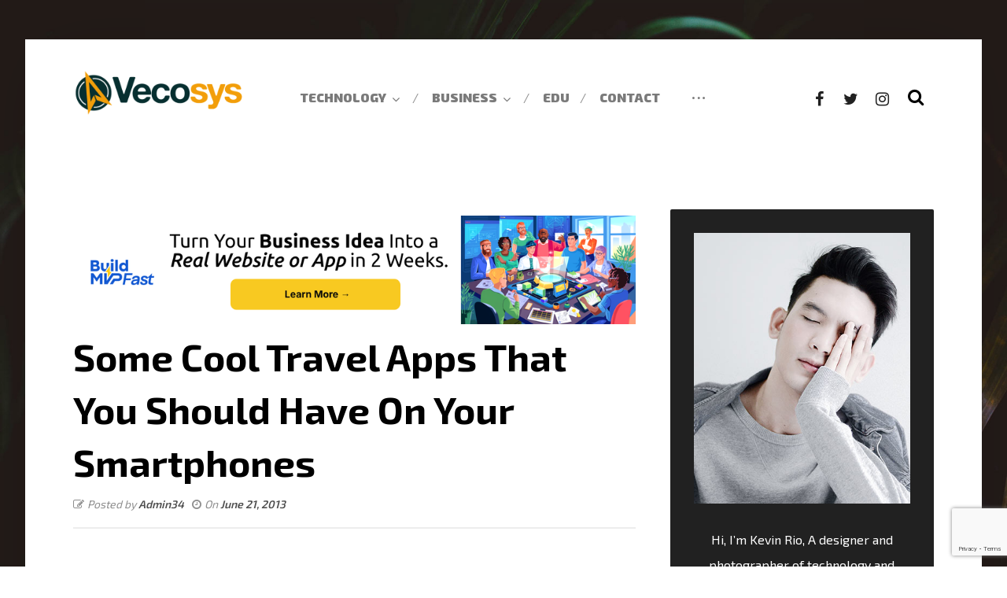

--- FILE ---
content_type: text/html; charset=UTF-8
request_url: https://www.vecosys.com/some-cool-travel-apps-that-you-should-have-on-your-smartphones/
body_size: 48795
content:
<!DOCTYPE html>
<html dir="ltr" lang="en-US" prefix="og: https://ogp.me/ns#">
<head>
	<meta charset="UTF-8" />
	<meta name="viewport" content="width=device-width, initial-scale=1.0, minimum-scale=1.0"/>
	<title>Some Cool Travel Apps That You Should Have On Your Smartphones</title>
	<style>img:is([sizes="auto" i], [sizes^="auto," i]) { contain-intrinsic-size: 3000px 1500px }</style>
	
		<!-- All in One SEO 4.8.5 - aioseo.com -->
	<meta name="robots" content="max-image-preview:large" />
	<meta name="author" content="admin34"/>
	<link rel="canonical" href="https://www.vecosys.com/some-cool-travel-apps-that-you-should-have-on-your-smartphones/" />
	<meta name="generator" content="All in One SEO (AIOSEO) 4.8.5" />
		<meta property="og:locale" content="en_US" />
		<meta property="og:site_name" content="Vecosys |" />
		<meta property="og:type" content="article" />
		<meta property="og:title" content="Some Cool Travel Apps That You Should Have On Your Smartphones" />
		<meta property="og:url" content="https://www.vecosys.com/some-cool-travel-apps-that-you-should-have-on-your-smartphones/" />
		<meta property="article:published_time" content="2013-06-21T10:12:25+00:00" />
		<meta property="article:modified_time" content="2019-10-22T20:10:02+00:00" />
		<meta name="twitter:card" content="summary" />
		<meta name="twitter:title" content="Some Cool Travel Apps That You Should Have On Your Smartphones" />
		<script type="application/ld+json" class="aioseo-schema">
			{"@context":"https:\/\/schema.org","@graph":[{"@type":"Article","@id":"https:\/\/www.vecosys.com\/some-cool-travel-apps-that-you-should-have-on-your-smartphones\/#article","name":"Some Cool Travel Apps That You Should Have On Your Smartphones","headline":"Some Cool Travel Apps That You Should Have On Your Smartphones","author":{"@id":"https:\/\/www.vecosys.com\/author\/admin34\/#author"},"publisher":{"@id":"https:\/\/www.vecosys.com\/#organization"},"image":{"@type":"ImageObject","url":"https:\/\/www.vecosys.com\/wp-content\/uploads\/2013\/06\/2.jpg","width":610,"height":335},"datePublished":"2013-06-21T06:12:25+00:00","dateModified":"2019-10-22T20:10:02+00:00","inLanguage":"en-US","mainEntityOfPage":{"@id":"https:\/\/www.vecosys.com\/some-cool-travel-apps-that-you-should-have-on-your-smartphones\/#webpage"},"isPartOf":{"@id":"https:\/\/www.vecosys.com\/some-cool-travel-apps-that-you-should-have-on-your-smartphones\/#webpage"},"articleSection":"Android, Apps"},{"@type":"BreadcrumbList","@id":"https:\/\/www.vecosys.com\/some-cool-travel-apps-that-you-should-have-on-your-smartphones\/#breadcrumblist","itemListElement":[{"@type":"ListItem","@id":"https:\/\/www.vecosys.com#listItem","position":1,"name":"Home","item":"https:\/\/www.vecosys.com","nextItem":{"@type":"ListItem","@id":"https:\/\/www.vecosys.com\/category\/technology\/#listItem","name":"Technology"}},{"@type":"ListItem","@id":"https:\/\/www.vecosys.com\/category\/technology\/#listItem","position":2,"name":"Technology","item":"https:\/\/www.vecosys.com\/category\/technology\/","nextItem":{"@type":"ListItem","@id":"https:\/\/www.vecosys.com\/category\/technology\/android\/#listItem","name":"Android"},"previousItem":{"@type":"ListItem","@id":"https:\/\/www.vecosys.com#listItem","name":"Home"}},{"@type":"ListItem","@id":"https:\/\/www.vecosys.com\/category\/technology\/android\/#listItem","position":3,"name":"Android","item":"https:\/\/www.vecosys.com\/category\/technology\/android\/","nextItem":{"@type":"ListItem","@id":"https:\/\/www.vecosys.com\/some-cool-travel-apps-that-you-should-have-on-your-smartphones\/#listItem","name":"Some Cool Travel Apps That You Should Have On Your Smartphones"},"previousItem":{"@type":"ListItem","@id":"https:\/\/www.vecosys.com\/category\/technology\/#listItem","name":"Technology"}},{"@type":"ListItem","@id":"https:\/\/www.vecosys.com\/some-cool-travel-apps-that-you-should-have-on-your-smartphones\/#listItem","position":4,"name":"Some Cool Travel Apps That You Should Have On Your Smartphones","previousItem":{"@type":"ListItem","@id":"https:\/\/www.vecosys.com\/category\/technology\/android\/#listItem","name":"Android"}}]},{"@type":"Organization","@id":"https:\/\/www.vecosys.com\/#organization","name":"Vecosys","url":"https:\/\/www.vecosys.com\/"},{"@type":"Person","@id":"https:\/\/www.vecosys.com\/author\/admin34\/#author","url":"https:\/\/www.vecosys.com\/author\/admin34\/","name":"admin34","image":{"@type":"ImageObject","@id":"https:\/\/www.vecosys.com\/some-cool-travel-apps-that-you-should-have-on-your-smartphones\/#authorImage","url":"https:\/\/secure.gravatar.com\/avatar\/0922f76f19d1a5064ec601a0711f7db822e0937ce08e731b1cfe81c517f08964?s=96&d=retro&r=g","width":96,"height":96,"caption":"admin34"}},{"@type":"WebPage","@id":"https:\/\/www.vecosys.com\/some-cool-travel-apps-that-you-should-have-on-your-smartphones\/#webpage","url":"https:\/\/www.vecosys.com\/some-cool-travel-apps-that-you-should-have-on-your-smartphones\/","name":"Some Cool Travel Apps That You Should Have On Your Smartphones","inLanguage":"en-US","isPartOf":{"@id":"https:\/\/www.vecosys.com\/#website"},"breadcrumb":{"@id":"https:\/\/www.vecosys.com\/some-cool-travel-apps-that-you-should-have-on-your-smartphones\/#breadcrumblist"},"author":{"@id":"https:\/\/www.vecosys.com\/author\/admin34\/#author"},"creator":{"@id":"https:\/\/www.vecosys.com\/author\/admin34\/#author"},"image":{"@type":"ImageObject","url":"https:\/\/www.vecosys.com\/wp-content\/uploads\/2013\/06\/2.jpg","@id":"https:\/\/www.vecosys.com\/some-cool-travel-apps-that-you-should-have-on-your-smartphones\/#mainImage","width":610,"height":335},"primaryImageOfPage":{"@id":"https:\/\/www.vecosys.com\/some-cool-travel-apps-that-you-should-have-on-your-smartphones\/#mainImage"},"datePublished":"2013-06-21T06:12:25+00:00","dateModified":"2019-10-22T20:10:02+00:00"},{"@type":"WebSite","@id":"https:\/\/www.vecosys.com\/#website","url":"https:\/\/www.vecosys.com\/","name":"Vecosys","inLanguage":"en-US","publisher":{"@id":"https:\/\/www.vecosys.com\/#organization"}}]}
		</script>
		<!-- All in One SEO -->

<link rel='dns-prefetch' href='//fonts.googleapis.com' />
<link rel="alternate" type="application/rss+xml" title="Vecosys &raquo; Feed" href="https://www.vecosys.com/feed/" />
<link rel="alternate" type="application/rss+xml" title="Vecosys &raquo; Comments Feed" href="https://www.vecosys.com/comments/feed/" />
<link rel='stylesheet' id='wp-block-library-css' href='https://www.vecosys.com/wp-includes/css/dist/block-library/style.min.css' media='all' />
<style id='classic-theme-styles-inline-css'>
/*! This file is auto-generated */
.wp-block-button__link{color:#fff;background-color:#32373c;border-radius:9999px;box-shadow:none;text-decoration:none;padding:calc(.667em + 2px) calc(1.333em + 2px);font-size:1.125em}.wp-block-file__button{background:#32373c;color:#fff;text-decoration:none}
</style>
<style id='global-styles-inline-css'>
:root{--wp--preset--aspect-ratio--square: 1;--wp--preset--aspect-ratio--4-3: 4/3;--wp--preset--aspect-ratio--3-4: 3/4;--wp--preset--aspect-ratio--3-2: 3/2;--wp--preset--aspect-ratio--2-3: 2/3;--wp--preset--aspect-ratio--16-9: 16/9;--wp--preset--aspect-ratio--9-16: 9/16;--wp--preset--color--black: #000000;--wp--preset--color--cyan-bluish-gray: #abb8c3;--wp--preset--color--white: #ffffff;--wp--preset--color--pale-pink: #f78da7;--wp--preset--color--vivid-red: #cf2e2e;--wp--preset--color--luminous-vivid-orange: #ff6900;--wp--preset--color--luminous-vivid-amber: #fcb900;--wp--preset--color--light-green-cyan: #7bdcb5;--wp--preset--color--vivid-green-cyan: #00d084;--wp--preset--color--pale-cyan-blue: #8ed1fc;--wp--preset--color--vivid-cyan-blue: #0693e3;--wp--preset--color--vivid-purple: #9b51e0;--wp--preset--gradient--vivid-cyan-blue-to-vivid-purple: linear-gradient(135deg,rgba(6,147,227,1) 0%,rgb(155,81,224) 100%);--wp--preset--gradient--light-green-cyan-to-vivid-green-cyan: linear-gradient(135deg,rgb(122,220,180) 0%,rgb(0,208,130) 100%);--wp--preset--gradient--luminous-vivid-amber-to-luminous-vivid-orange: linear-gradient(135deg,rgba(252,185,0,1) 0%,rgba(255,105,0,1) 100%);--wp--preset--gradient--luminous-vivid-orange-to-vivid-red: linear-gradient(135deg,rgba(255,105,0,1) 0%,rgb(207,46,46) 100%);--wp--preset--gradient--very-light-gray-to-cyan-bluish-gray: linear-gradient(135deg,rgb(238,238,238) 0%,rgb(169,184,195) 100%);--wp--preset--gradient--cool-to-warm-spectrum: linear-gradient(135deg,rgb(74,234,220) 0%,rgb(151,120,209) 20%,rgb(207,42,186) 40%,rgb(238,44,130) 60%,rgb(251,105,98) 80%,rgb(254,248,76) 100%);--wp--preset--gradient--blush-light-purple: linear-gradient(135deg,rgb(255,206,236) 0%,rgb(152,150,240) 100%);--wp--preset--gradient--blush-bordeaux: linear-gradient(135deg,rgb(254,205,165) 0%,rgb(254,45,45) 50%,rgb(107,0,62) 100%);--wp--preset--gradient--luminous-dusk: linear-gradient(135deg,rgb(255,203,112) 0%,rgb(199,81,192) 50%,rgb(65,88,208) 100%);--wp--preset--gradient--pale-ocean: linear-gradient(135deg,rgb(255,245,203) 0%,rgb(182,227,212) 50%,rgb(51,167,181) 100%);--wp--preset--gradient--electric-grass: linear-gradient(135deg,rgb(202,248,128) 0%,rgb(113,206,126) 100%);--wp--preset--gradient--midnight: linear-gradient(135deg,rgb(2,3,129) 0%,rgb(40,116,252) 100%);--wp--preset--font-size--small: 13px;--wp--preset--font-size--medium: 20px;--wp--preset--font-size--large: 36px;--wp--preset--font-size--x-large: 42px;--wp--preset--spacing--20: 0.44rem;--wp--preset--spacing--30: 0.67rem;--wp--preset--spacing--40: 1rem;--wp--preset--spacing--50: 1.5rem;--wp--preset--spacing--60: 2.25rem;--wp--preset--spacing--70: 3.38rem;--wp--preset--spacing--80: 5.06rem;--wp--preset--shadow--natural: 6px 6px 9px rgba(0, 0, 0, 0.2);--wp--preset--shadow--deep: 12px 12px 50px rgba(0, 0, 0, 0.4);--wp--preset--shadow--sharp: 6px 6px 0px rgba(0, 0, 0, 0.2);--wp--preset--shadow--outlined: 6px 6px 0px -3px rgba(255, 255, 255, 1), 6px 6px rgba(0, 0, 0, 1);--wp--preset--shadow--crisp: 6px 6px 0px rgba(0, 0, 0, 1);}:where(.is-layout-flex){gap: 0.5em;}:where(.is-layout-grid){gap: 0.5em;}body .is-layout-flex{display: flex;}.is-layout-flex{flex-wrap: wrap;align-items: center;}.is-layout-flex > :is(*, div){margin: 0;}body .is-layout-grid{display: grid;}.is-layout-grid > :is(*, div){margin: 0;}:where(.wp-block-columns.is-layout-flex){gap: 2em;}:where(.wp-block-columns.is-layout-grid){gap: 2em;}:where(.wp-block-post-template.is-layout-flex){gap: 1.25em;}:where(.wp-block-post-template.is-layout-grid){gap: 1.25em;}.has-black-color{color: var(--wp--preset--color--black) !important;}.has-cyan-bluish-gray-color{color: var(--wp--preset--color--cyan-bluish-gray) !important;}.has-white-color{color: var(--wp--preset--color--white) !important;}.has-pale-pink-color{color: var(--wp--preset--color--pale-pink) !important;}.has-vivid-red-color{color: var(--wp--preset--color--vivid-red) !important;}.has-luminous-vivid-orange-color{color: var(--wp--preset--color--luminous-vivid-orange) !important;}.has-luminous-vivid-amber-color{color: var(--wp--preset--color--luminous-vivid-amber) !important;}.has-light-green-cyan-color{color: var(--wp--preset--color--light-green-cyan) !important;}.has-vivid-green-cyan-color{color: var(--wp--preset--color--vivid-green-cyan) !important;}.has-pale-cyan-blue-color{color: var(--wp--preset--color--pale-cyan-blue) !important;}.has-vivid-cyan-blue-color{color: var(--wp--preset--color--vivid-cyan-blue) !important;}.has-vivid-purple-color{color: var(--wp--preset--color--vivid-purple) !important;}.has-black-background-color{background-color: var(--wp--preset--color--black) !important;}.has-cyan-bluish-gray-background-color{background-color: var(--wp--preset--color--cyan-bluish-gray) !important;}.has-white-background-color{background-color: var(--wp--preset--color--white) !important;}.has-pale-pink-background-color{background-color: var(--wp--preset--color--pale-pink) !important;}.has-vivid-red-background-color{background-color: var(--wp--preset--color--vivid-red) !important;}.has-luminous-vivid-orange-background-color{background-color: var(--wp--preset--color--luminous-vivid-orange) !important;}.has-luminous-vivid-amber-background-color{background-color: var(--wp--preset--color--luminous-vivid-amber) !important;}.has-light-green-cyan-background-color{background-color: var(--wp--preset--color--light-green-cyan) !important;}.has-vivid-green-cyan-background-color{background-color: var(--wp--preset--color--vivid-green-cyan) !important;}.has-pale-cyan-blue-background-color{background-color: var(--wp--preset--color--pale-cyan-blue) !important;}.has-vivid-cyan-blue-background-color{background-color: var(--wp--preset--color--vivid-cyan-blue) !important;}.has-vivid-purple-background-color{background-color: var(--wp--preset--color--vivid-purple) !important;}.has-black-border-color{border-color: var(--wp--preset--color--black) !important;}.has-cyan-bluish-gray-border-color{border-color: var(--wp--preset--color--cyan-bluish-gray) !important;}.has-white-border-color{border-color: var(--wp--preset--color--white) !important;}.has-pale-pink-border-color{border-color: var(--wp--preset--color--pale-pink) !important;}.has-vivid-red-border-color{border-color: var(--wp--preset--color--vivid-red) !important;}.has-luminous-vivid-orange-border-color{border-color: var(--wp--preset--color--luminous-vivid-orange) !important;}.has-luminous-vivid-amber-border-color{border-color: var(--wp--preset--color--luminous-vivid-amber) !important;}.has-light-green-cyan-border-color{border-color: var(--wp--preset--color--light-green-cyan) !important;}.has-vivid-green-cyan-border-color{border-color: var(--wp--preset--color--vivid-green-cyan) !important;}.has-pale-cyan-blue-border-color{border-color: var(--wp--preset--color--pale-cyan-blue) !important;}.has-vivid-cyan-blue-border-color{border-color: var(--wp--preset--color--vivid-cyan-blue) !important;}.has-vivid-purple-border-color{border-color: var(--wp--preset--color--vivid-purple) !important;}.has-vivid-cyan-blue-to-vivid-purple-gradient-background{background: var(--wp--preset--gradient--vivid-cyan-blue-to-vivid-purple) !important;}.has-light-green-cyan-to-vivid-green-cyan-gradient-background{background: var(--wp--preset--gradient--light-green-cyan-to-vivid-green-cyan) !important;}.has-luminous-vivid-amber-to-luminous-vivid-orange-gradient-background{background: var(--wp--preset--gradient--luminous-vivid-amber-to-luminous-vivid-orange) !important;}.has-luminous-vivid-orange-to-vivid-red-gradient-background{background: var(--wp--preset--gradient--luminous-vivid-orange-to-vivid-red) !important;}.has-very-light-gray-to-cyan-bluish-gray-gradient-background{background: var(--wp--preset--gradient--very-light-gray-to-cyan-bluish-gray) !important;}.has-cool-to-warm-spectrum-gradient-background{background: var(--wp--preset--gradient--cool-to-warm-spectrum) !important;}.has-blush-light-purple-gradient-background{background: var(--wp--preset--gradient--blush-light-purple) !important;}.has-blush-bordeaux-gradient-background{background: var(--wp--preset--gradient--blush-bordeaux) !important;}.has-luminous-dusk-gradient-background{background: var(--wp--preset--gradient--luminous-dusk) !important;}.has-pale-ocean-gradient-background{background: var(--wp--preset--gradient--pale-ocean) !important;}.has-electric-grass-gradient-background{background: var(--wp--preset--gradient--electric-grass) !important;}.has-midnight-gradient-background{background: var(--wp--preset--gradient--midnight) !important;}.has-small-font-size{font-size: var(--wp--preset--font-size--small) !important;}.has-medium-font-size{font-size: var(--wp--preset--font-size--medium) !important;}.has-large-font-size{font-size: var(--wp--preset--font-size--large) !important;}.has-x-large-font-size{font-size: var(--wp--preset--font-size--x-large) !important;}
:where(.wp-block-post-template.is-layout-flex){gap: 1.25em;}:where(.wp-block-post-template.is-layout-grid){gap: 1.25em;}
:where(.wp-block-columns.is-layout-flex){gap: 2em;}:where(.wp-block-columns.is-layout-grid){gap: 2em;}
:root :where(.wp-block-pullquote){font-size: 1.5em;line-height: 1.6;}
</style>
<link rel='stylesheet' id='cz-icons-pack-css' href='https://www.vecosys.com/wp-content/plugins/codevz-plus/admin/fields/codevz_fields/icons/czicons.css' media='all' />
<link rel='stylesheet' id='contact-form-7-css' href='https://www.vecosys.com/wp-content/plugins/contact-form-7/includes/css/styles.css' media='all' />
<link rel='stylesheet' id='codevz-style-css' href='https://www.vecosys.com/wp-content/themes/xtra/style.css' media='all' />
<link rel='stylesheet' id='codevz-child-style-css' href='https://www.vecosys.com/wp-content/themes/xtra-child/style.css' media='all' />
<link rel='stylesheet' id='font-awesome-css' href='https://www.vecosys.com/wp-content/plugins/js_composer/assets/lib/bower/font-awesome/css/font-awesome.min.css' media='all' />
<link rel='stylesheet' id='codevz-plugin-css' href='https://www.vecosys.com/wp-content/plugins/codevz-plus/assets/codevzplus.css' media='all' />
<style id='codevz-plugin-inline-css'>


/* Theme color */a:hover, .sf-menu > .cz.current_menu > a, .sf-menu > .cz .cz.current_menu > a, .sf-menu > .current-menu-parent > a {color: #212121} 
	form button, .button, #edd-purchase-button, .edd-submit, .edd-submit.button.blue, .edd-submit.button.blue:hover, .edd-submit.button.blue:focus, [type=submit].edd-submit, .sf-menu > .cz > a:before,.sf-menu > .cz > a:before,.widget_product_search #searchsubmit, .post-password-form input[type="submit"], .wpcf7-submit, .submit_user, 
	#commentform #submit, .commentlist li.bypostauthor > .comment-body:after,.commentlist li.comment-author-admin > .comment-body:after, 
	.woocommerce input.button.alt.woocommerce #respond input#submit, .woocommerce a.button, .woocommerce button.button, .woocommerce input.button,.woocommerce .woocommerce-error .button, 
	.woocommerce .woocommerce-info .button, .woocommerce .woocommerce-message .button, .woocommerce-page .woocommerce-error .button, .woocommerce-page .woocommerce-info .button, 
	.woocommerce-page .woocommerce-message .button,#add_payment_method table.cart input, .woocommerce-cart table.cart input:not(.input-text), .woocommerce-checkout table.cart input,
	.woocommerce input.button:disabled, .woocommerce input.button:disabled[disabled],#add_payment_method table.cart input, #add_payment_method .wc-proceed-to-checkout a.checkout-button, 
	.woocommerce-cart .wc-proceed-to-checkout a.checkout-button, .woocommerce-checkout .wc-proceed-to-checkout a.checkout-button,.woocommerce #payment #place_order, .woocommerce-page #payment #place_order,.woocommerce input.button.alt,
	.woocommerce #respond input#submit.alt:hover, .pagination .current, .pagination > b, .pagination a:hover, .page-numbers .current, .page-numbers a:hover, .pagination .next:hover, 
	.pagination .prev:hover, input[type=submit], .sticky:before, .commentlist li.comment-author-admin .fn, .woocommerce #respond input#submit.alt:hover, .woocommerce a.button.alt:hover, 
	.woocommerce button.button.alt:hover, .woocommerce input.button.alt:hover, .woocommerce-MyAccount-navigation a:hover, .woocommerce-MyAccount-navigation .is-active a,
	input[type=submit],input[type=button],.cz_header_button,.cz_default_portfolio a, .dwqa-questions-footer .dwqa-ask-question a,
	.cz_readmore, .more-link, .woocommerce nav.woocommerce-pagination ul li a:focus, .woocommerce nav.woocommerce-pagination ul li a:hover, 
	.woocommerce nav.woocommerce-pagination ul li span.current, .cz_btn, 
	.woocommerce .widget_price_filter .ui-slider .ui-slider-range, 
	.woocommerce .widget_price_filter .ui-slider .ui-slider-handle, 
	.woocommerce #respond input#submit, .woocommerce a.button, .woocommerce button.button, .woocommerce input.button,
	.woocommerce div.product form.cart .button {background-color: #212121}
	.cs_load_more_doing, div.wpcf7 .wpcf7-form .ajax-loader, .cz_ajax_loader {border-right-color: #212121}
	input:focus,textarea:focus,select:focus {border-color: #212121}
	::selection {background-color: #212121;color: #fff}
	::-moz-selection {background-color: #212121;color: #fff}

/* Custom */.cz_elm.search_header_2_right_2 {
    z-index: 2;
}

/* Dynamic  */.widget{color:#ffffff;background-color:#212121}.widget > h4{border-style:solid;border-bottom-width:2px}#menu_header_2 > .cz > a{font-size:16px;color:rgba(33,33,33,0.6);font-weight:900;text-transform:uppercase;padding-right:0px;padding-left:0px;margin-right:17px;margin-left:17px}#menu_header_2 > .cz > a:hover,#menu_header_2 > .cz:hover > a,#menu_header_2 > .cz.current_menu > a,#menu_header_2 > .current-menu-parent > a{color:#212121}#menu_header_2 > .cz > a:before{background-color:#212121;width:100%;height:6px;border-width:0px;border-radius:0px;bottom:90px;left:0px}#menu_header_2 .cz .sub-menu:not(.cz_megamenu_inner_ul),#menu_header_2 .cz_megamenu_inner_ul .cz_megamenu_inner_ul{background-color:#212121;padding-top:20px;padding-bottom:20px;margin-top:1px;margin-left:30px;border-radius:0px;box-shadow:0px 9px 20px rgba(0,0,0,0.13)}.rtl #menu_header_2 .cz .sub-menu:not(.cz_megamenu_inner_ul),.rtl #menu_header_2 .cz_megamenu_inner_ul .cz_megamenu_inner_ul{margin-left:0;margin-right:20px}#menu_header_2 .cz .cz a{font-size:14px;color:#cecece}#menu_header_2 .cz .cz a:hover,#menu_header_2 .cz .cz:hover > a,#menu_header_2 .cz .cz.current_menu > a,#menu_header_2 .cz .current_menu > .current_menu{color:#ffffff}.onSticky{background-color:#ffffff !important;box-shadow:0px 10px 60px rgba(33,33,33,0.1) !important}.header_4{border-style:solid;border-width:0 0 1px;border-color:#f4f4f4}#menu_header_4 > .cz > a{color:rgba(0,0,0,0.6)}#menu_header_4 > .cz > a:hover,#menu_header_4 > .cz:hover > a,#menu_header_4 > .cz.current_menu > a,#menu_header_4 > .current-menu-parent > a{color:#212121}#menu_header_4 .cz .cz a{color:#606060}#menu_header_4 .cz .cz a:hover,#menu_header_4 .cz .cz:hover > a,#menu_header_4 .cz .cz.current_menu > a,#menu_header_4 .cz .current_menu > .current_menu{color:#3f51b5}.page_title,.header_onthe_cover .page_title{padding-top:0px;padding-bottom:0px}.page_title a,.page_title a:hover,.page_title i{color:#e8e8e8}.breadcrumbs{margin-top:7px;margin-right:10px}.cz_middle_footer{background-color:#212121;padding-top:60px;padding-bottom:50px}.footer_widget{color:#ffffff;padding:10px 10px 10px 10px}.cz_middle_footer a{font-size:13px;color:#ffffff;line-height: 2}.cz_middle_footer a:hover{color:#c6c6c6}.footer_2{background-color:#212121}i.backtotop{font-size:12px;color:#212121;background-color:#ffffff;padding:8px;border-style:solid;border-width:1px;border-color:#ffffff;border-radius:0px}i.fixed_contact{color:#212121;margin-right:3px;border-style:none;border-radius:50px 0 0 50px ;box-shadow:0px 0px 10px rgba(0,0,0,0.15)}.footer_widget > h4{color:#ffffff;font-size:28px;font-weight:100;border-style:solid;border-width:0 0 1px}.tagcloud a:hover, .cz_post_cat a:hover{color:#ffffff;background-color:#212121}.pagination a, .pagination > b, .pagination span, .page-numbers a, .page-numbers span, .woocommerce nav.woocommerce-pagination ul li a, .woocommerce nav.woocommerce-pagination ul li span{font-size:14px;color:#212121;font-weight:500;background-color:rgba(33,33,33,0.06);padding:5px;margin-right:5px;border-style:none;border-radius:0px}#menu_header_2 .sub-menu .sub-menu:not(.cz_megamenu_inner_ul){margin-top:-20px;margin-left:11px}.cz-cpt-post .cz_readmore, .cz-cpt-post .more-link{color:#212121;background-color:rgba(33,33,33,0.07);padding:6px 18px 6px 12px;border-radius:0px}.rtl.cz-cpt-post .cz_readmore,.rtl.cz-cpt-post .more-link{padding-right:12px;padding-left:18px}.cz-cpt-post .cz_readmore:hover, .cz-cpt-post .more-link:hover{color:#ffffff;background-color:#212121}.cz-cpt-post .cz_default_loop .cz_post_author_avatar img{border-radius:0px;box-shadow:none}.cz-cpt-post .cz_default_loop .cz_post_author_name{font-size:14px;font-weight:600}.cz-cpt-post .cz_default_loop .cz_post_date{font-size:12px;font-style:italic}.cz-cpt-post .cz_default_loop .cz_post_title h3{font-weight:900}#menu_header_2 .cz .cz a .cz_indicator{color:#ffffff}.cz-cpt-post .cz_default_loop > div{padding-bottom:40px;margin-bottom:40px;border-style:solid}.single-post .cz_related_posts > h4{font-size:22px;color:#ffffff;border-style:solid;border-bottom-width:2px}.single-post #comments > h3{font-size:22px;border-style:solid;border-bottom-width:2px}.single-post .next_prev i{color:#ffffff;background-color:rgba(255,255,255,0.05);border-style:none;border-width:1px;border-color:#e5e5e5;border-radius:0px}.single-post .next_prev li:hover i{color:#212121;background-color:#ffffff}.single-post .next_prev h4{color:#ffffff;margin-right:8px;margin-left:8px} .content > h3:first-child, .content .section_title{margin-bottom:50px;border-style:solid;border-bottom-width:2px}.single-post h3.section_title{font-size:32px;font-weight:700;text-transform:uppercase}.single-post .cz_top_meta_i{color:#727272;opacity:0.8}.single-post .cz_top_meta_i a, .single-post .cz_top_meta_i .cz_post_date{color:#212121;font-weight:600}form button,.wpcf7-submit,.dwqa-questions-footer .dwqa-ask-question a,input[type=submit],input[type=button],.button,.cz_header_button,.woocommerce a.button,.woocommerce input.button,.woocommerce #respond input#submit.alt,.woocommerce a.button.alt,.woocommerce button.button.alt,.woocommerce input.button.alt,.woocommerce #respond input#submit, .woocommerce a.button, .woocommerce button.button, .woocommerce input.button, #edd-purchase-button, .edd-submit, [type=submit].edd-submit, .edd-submit.button.blue{color:#ffffff;background-color:#212121;border-style:solid;border-width:1px;border-color:#212121;border-radius:0px}input,textarea,select,.qty{color:#212121;border-radius:0px}.pagination .current, .pagination > b, .pagination a:hover, .page-numbers .current, .page-numbers a:hover, .pagination .next:hover, .pagination .prev:hover, .woocommerce nav.woocommerce-pagination ul li a:focus, .woocommerce nav.woocommerce-pagination ul li a:hover, .woocommerce nav.woocommerce-pagination ul li span.current{color:#ffffff}#menu_header_2 .cz_parent_megamenu > [class^="cz_megamenu_"] > .cz, .cz_parent_megamenu > [class*=" cz_megamenu_"] > .cz{padding-right:10px;padding-left:10px;margin-top:10px;margin-bottom:10px;border-style:solid;border-color:rgba(255,255,255,0.1)}#menu_header_2 .cz .cz h6{color:#ffffff}.cz-cpt-post .cz_default_loop .cz_post_image, .cz-cpt-post .cz_post_svg{background-color:#000000}.cz-cpt-portfolio .cz_default_loop .cz_post_image, .cz-cpt-portfolio .cz_post_svg{border-radius:4px}.elms_row .cz_social a, .fixed_side .cz_social a{font-size:20px;color:#212121}.elms_row .cz_social a:after, .fixed_side .cz_social a:after{font-size:11px;color:#000000;font-weight:700;text-transform:uppercase;background-color:rgba(255,255,255,0.01)}body{font-family:'Exo 2'}.page_content img, .cz_image img, .wp-block-gallery .blocks-gallery-image figcaption, .wp-block-gallery .blocks-gallery-item figcaption{border-radius:0px}select,.nice-select{border-radius:0px}.nice-select .list{border-radius:0px}form button:hover,.wpcf7-submit:hover,.dwqa-questions-footer .dwqa-ask-question a:hover,input[type=submit]:hover,input[type=button]:hover,.button:hover,.cz_header_button:hover,.woocommerce a.button:hover,.woocommerce input.button:hover,.woocommerce #respond input#submit.alt:hover,.woocommerce a.button.alt:hover,.woocommerce button.button.alt:hover,.woocommerce input.button.alt:hover,.woocommerce #respond input#submit:hover, .woocommerce a.button:hover, .woocommerce button.button:hover, .woocommerce input.button:hover, #edd-purchase-button:hover, .edd-submit:hover, [type=submit].edd-submit:hover, .edd-submit.button.blue:hover, .edd-submit.button.blue:focus{color:#212121;background-color:#ffffff;border-style:solid;border-color:#212121}.pageloader{background-color:#ffffff}.cz-cpt-post article .cz_post_icon{font-size:32px;color:#ffffff;background-color:rgba(33,33,33,0.01);border-radius:0px}.tagcloud a, .cz_post_cat a{color:#212121;background-color:rgba(33,33,33,0.06);border-style:none;border-radius:0px}.single .cz_is_blank .tagcloud a:first-child, .single .content .tagcloud a:first-child, .single .cz_is_blank .cz_post_cat a:first-child, .single .content .cz_post_cat a:first-child{color:#ffffff;background-color:#212121}.fixed_side, .fixed_side .theiaStickySidebar{background-color:#212121;width:100px}html,body{background-position:center center;background-attachment:fixed;background-size:cover;background-image:url(http://www.vecosys.com/wp-content/uploads/2018/08/w3.jpg),linear-gradient(90deg,#ededed,#ededed)}.widget a{color:#ffffff}.lg-backdrop{background-color:rgba(33,33,33,0.9);border-right-color:#ffffff}h2{margin-bottom:40px}.logo_2 > a, .logo_2 > h1{font-size:58px}#menu_header_2 > .cz:after{content:"/";color:rgba(33,33,33,0.5)}i.backtotop:hover{color:#ffffff;background-color:rgba(255,255,255,0.01);border-style:solid;border-color:#ffffff}.cz-cpt-post .cz_readmore i, .cz-cpt-post .more-link i{color:#212121}.cz-cpt-post .cz_readmore:hover i, .cz-cpt-post .more-link:hover i{color:#ffffff}.single-post .single_con{font-size:18px}.single-post .next_prev{background-color:#212121;padding:30px}.single-post .cz_related_posts{background-color:#212121;padding:30px}.single-post .cz_related_post h3{color:#ffffff}.single-post .cz_related_post_date a{color:#ffffff}.single-post .commentlist li article{border-style:solid;border-width:3px}

/* Responsive */@media screen and (max-width:1300px){#layout{width:100%!important}#layout.layout_1,#layout.layout_2{width:95%!important}.row{width:90% !important;padding:0}blockquote{padding:20px}footer .elms_center,footer .elms_left,footer .elms_right,footer .have_center .elms_left, footer .have_center .elms_center, footer .have_center .elms_right{float:none;display:table;text-align:center;margin: 0 auto;flex:unset}}
	@media screen and (max-width:1025px){.header_1,.header_2,.header_3{width: 100%}#layout.layout_1,#layout.layout_2{width:94%!important}#layout.layout_1 .row,#layout.layout_2 .row{width:90% !important}}
	@media screen and (max-width:768px){.header_1,.header_2,.header_3,.header_5,.fixed_side{display: none !important}.header_4,.cz_before_mobile_header,.cz_after_mobile_header,.Corpse_Sticky.cz_sticky_corpse_for_header_4{display: block !important}.header_onthe_cover:not(.header_onthe_cover_dt):not(.header_onthe_cover_all){margin-top: 0 !important}body,#layout{max-width:100%;padding: 0 !important;margin: 0 !important}body{overflow-x:hidden}.row{max-width:100%}.inner_layout,#layout.layout_1,#layout.layout_2,.col,.cz_five_columns > .wpb_column,.cz_five_columns > .vc_vc_column{width:100% !important;max-width:100%;margin:0 !important;border-radius:0}.hidden_top_bar,.fixed_contact,.cz_process_road_a,.cz_process_road_b{display:none!important}.cz_parent_megamenu>.sub-menu{margin:0!important}.is_fixed_side{padding:0!important}.cz_tabs_is_v .cz_tabs_nav,.cz_tabs_is_v .cz_tabs_content{width: 100% !important;margin-bottom: 20px}.wpb_column {margin-bottom: 20px}.cz_fixed_footer {position: static !important}.Corpse_Sticky,.hide_on_tablet{display:none !important}header i.hide,.show_on_tablet{display:block}.slick-slide .cz_grid_item{margin:0 auto !important;float:none !important;display: table !important;}.cz_grid_item{width:50% !important}.cz_grid_item img{width:auto !important;margin: 0 auto}.cz_mobile_text_center, .cz_mobile_text_center *{text-align:center !important;float:none !important;margin-right:auto;margin-left:auto}.cz_mobile_text_center .cz_title_content{width:100%}.cz_mobile_text_center .cz_title_content .cz_wpe_content{display:table}.cz_mobile_btn_center{float:none !important;margin-left: auto !important;margin-right: auto !important;display: table !important;text-align: center !important}.vc_row[data-vc-stretch-content] .vc_column-inner[class^='vc_custom_'],.vc_row[data-vc-stretch-content] .vc_column-inner[class*=' vc_custom_'] {padding:20px !important;}.wpb_column {margin-bottom: 0 !important;}.vc_row.no_padding .vc_column_container > .vc_column-inner, .vc_row.nopadding .vc_column_container > .vc_column-inner{padding:0 !important;}.cz_posts_container article > div{height: auto !important}.cz_split_box_left > div, .cz_split_box_right > div {width:100%;float:none}.woo-col-3.woocommerce ul.products li.product, .woo-col-3.woocommerce-page ul.products li.product, .woo-related-col-3.woocommerce ul.products .related li.product, .woo-related-col-3.woocommerce-page ul.products .related li.product {width: calc(100% / 2 - 2.6%)}.search_style_icon_full .search{width:86%;top:80px}.vc_row-o-equal-height .cz_box_front_inner, .vc_row-o-equal-height .cz_eqh, .vc_row-o-equal-height .cz_eqh > div, .vc_row-o-equal-height .cz_eqh > div > div, .vc_row-o-equal-height .cz_eqh > div > div > div, .vc_row-o-equal-height .cz_eqh > div > div > div > div, .vc_row-o-equal-height .cz_eqh > div > div > div > div > div, .cz_posts_equal > .clr{display:block !important}.cz_a_c.cz_timeline_container:before {left: 0}.cz_timeline-i i {left: 0;transform: translateX(-50%)}.cz_a_c .cz_timeline-content {margin-left: 50px;width: 70%;float: left}.cz_a_c .cz_timeline-content .cz_date{position: static;text-align: left}.cz_posts_template_13 article,.cz_posts_template_14 article{width:100%}.center_on_mobile,.center_on_mobile *{text-align:center !important;float:none !important;list-style:none !important}.center_on_mobile .cz_wh_left, .center_on_mobile .cz_wh_right {display:block}.center_on_mobile .item_small > a{display:inline-block;margin:2px 0}.center_on_mobile img,.center_on_mobile .cz_image > div{float:none;display:table !important;margin-left: auto !important;margin-right: auto !important}.center_on_mobile .star-rating{margin: 0 auto !important}.tac_in_mobile{text-align:center !important;float:none !important;display:table;margin-left:auto !important;margin-right:auto !important}.cz_posts_list_1 .cz_grid_item div > *, .cz_posts_list_2 .cz_grid_item div > *, .cz_posts_list_3 .cz_grid_item div > *, .cz_posts_list_5 .cz_grid_item div > *{padding: 0 !important;width:100% !important}.cz_row_reverse{flex-direction:column-reverse;display: flex}.admin-bar .offcanvas_area,.admin-bar .offcanvas_area.active_offcanvas,.admin-bar .hidden_top_bar{margin-top: 46px}.admin-bar .header_5,.admin-bar .onSticky,.admin-bar .cz_fixed_top_border,.admin-bar.active_offcanvas .offcanvas-close{top:46px}.admin-bar .onSticky{top:0}footer .have_center > .elms_row > .clr{display: block}}
	@media screen and (max-width:480px){.cz_grid_item img{width:auto !important}.hide_on_mobile,.show_only_tablet,.fixed_contact,.cz_cart_items{display:none}header i.hide,.show_on_mobile{display:block}.offcanvas_area{width:65%}.cz_tab_a,.cz_tabs_content,.cz_tabs_is_v .cz_tabs_nav{box-sizing:border-box;display: block;width: 100% !important;margin-bottom: 20px}.woocommerce ul.products li.product, .woocommerce-page ul.products li.product, .woocommerce-page[class*=columns-] ul.products li.product, .woocommerce[class*=columns-] ul.products li.product,.wpcf7-form p,.cz_default_loop,.cz_post_image,.cz_post_chess_content{width: 100% !important}.cz_post_chess_content{position:static;transform:none}.cz_post_image,.cz_default_grid{width: 100%;margin-bottom:30px !important}.wpcf7-form p {width: 100% !important;margin: 0 0 10px !important}[class^="cz_parallax_"],[class*=" cz_parallax_"]{transform:none !important}th, td {padding: 1px}dt {width: auto}dd {margin: 0}pre{width: 90%}.woocommerce .woocommerce-result-count, .woocommerce-page .woocommerce-result-count,.woocommerce .woocommerce-ordering, .woocommerce-page .woocommerce-ordering{float:none;text-align:center;width:100%}.woocommerce #coupon_code, .coupon input.button {width:100% !important;margin:0 0 10px !important}span.wpcf7-not-valid-tip{left:auto}.wpcf7-not-valid-tip:after{right:auto;left:-41px}.cz_video_popup div{width:fit-content}.cz_grid_item{position:static !important;width:100% !important;margin:0 !important;float:none !important;transform:none !important}.cz_grid_item > div{margin:0 0 10px !important}.cz_grid{width:100% !important;margin:0 !important}.next_prev li {float:none !important;width:100% !important;border: 0 !important;margin-bottom:30px !important}.services.left .service_custom,.services.right .service_custom,.services.left .service_img,.services.right .service_img{float:none;margin:0 auto 20px auto !important;display:table}.services div.service_text,.services.right div.service_text{padding:0 !important;text-align:center !important}.header_onthe_cover_dt{margin-top:0 !important}.alignleft,.alignright{float:none;margin:0 auto 30px}.woocommerce li.product{margin-bottom:30px !important}.woocommerce #reviews #comments ol.commentlist li .comment-text{margin:0 !important}#comments .commentlist li .avatar{left:-20px !important}.services .service_custom i{left: 50%;transform: translateX(-50%)}#commentform > p{display:block;width:100%}blockquote,.blockquote{width:100% !important;box-sizing:border-box;text-align:center;display:table !important;margin:0 auto 30px !important;float:none !important}.cz_related_post{margin-bottom: 30px !important}.right_br_full_container .lefter, .right_br_full_container .righter,.right_br_full_container .breadcrumbs{width:100%;text-align:center}a img.alignleft,a img.alignright{margin:0 auto 30px;display:block;float:none}.cz_popup_in{max-height:85%!important;max-width:90%!important;min-width:0;animation:none;box-sizing:border-box;left:5%;transform:translate(0,-50%)}.rtl .sf-menu > .cz{width:100%}.cz_2_btn a {box-sizing: border-box}.cz_has_year{margin-left:0 !important}.cz_history_1 > span:first-child{position:static !important;margin-bottom:10px !important;display:inline-block}.search-form .search-submit{margin: 0}.page_item_has_children .children, ul.cz_circle_list {margin: 8px 0 8px 10px}ul, .widget_nav_menu .sub-menu, .widget_categories .children, .page_item_has_children .children, ul.cz_circle_list{margin-left: 10px}.dwqa-questions-list .dwqa-question-item{padding: 20px 20px 20px 90px}.dwqa-question-content, .dwqa-answer-content{padding:0}.cz_hexagon{position: relative;margin: 0 auto 30px}.cz_gallery_badge{right:-10px}.woocommerce table.shop_table_responsive tr td,.woocommerce-page table.shop_table_responsive tr td{display:flow-root !important}.quantity{float:right}.wpb_animate_when_almost_visible{animation-name:fadeIn !important;animation-delay:0 !important}.cz_edd_container .edd_price_options {position: static;visibility: visible;opacity: 1;transform: none;box-shadow: none;padding: 0}.cz_subscribe_elm{width:100% !important}}


/* PageBuilder */
</style>
<link crossorigin="anonymous" rel='stylesheet' id='google-font-exo-2-css' href='//fonts.googleapis.com/css?family=Exo+2%3A100%2C200%2C300%2C400%2C500%2C600%2C700%2C800%2C900' media='all' />
<script src="https://www.vecosys.com/wp-includes/js/jquery/jquery.min.js" id="jquery-core-js"></script>
<script src="https://www.vecosys.com/wp-includes/js/jquery/jquery-migrate.min.js" id="jquery-migrate-js"></script>
<link rel="https://api.w.org/" href="https://www.vecosys.com/wp-json/" /><link rel="alternate" title="JSON" type="application/json" href="https://www.vecosys.com/wp-json/wp/v2/posts/5007" /><link rel="EditURI" type="application/rsd+xml" title="RSD" href="https://www.vecosys.com/xmlrpc.php?rsd" />
<meta name="generator" content="WordPress 6.8.3" />
<link rel='shortlink' href='https://www.vecosys.com/?p=5007' />
<link rel="alternate" title="oEmbed (JSON)" type="application/json+oembed" href="https://www.vecosys.com/wp-json/oembed/1.0/embed?url=https%3A%2F%2Fwww.vecosys.com%2Fsome-cool-travel-apps-that-you-should-have-on-your-smartphones%2F" />
<link rel="alternate" title="oEmbed (XML)" type="text/xml+oembed" href="https://www.vecosys.com/wp-json/oembed/1.0/embed?url=https%3A%2F%2Fwww.vecosys.com%2Fsome-cool-travel-apps-that-you-should-have-on-your-smartphones%2F&#038;format=xml" />
<meta property="og:image" content="https://www.vecosys.com/wp-content/uploads/2013/06/2.jpg" />
<meta property="og:title" content="Some Cool Travel Apps That You Should Have On Your Smartphones" />
<meta property="og:url" content="https://www.vecosys.com/some-cool-travel-apps-that-you-should-have-on-your-smartphones/" />
<meta name="description" content="Traveling is always a fun experience, but it will also be quite taxing at the same time. You will have to think about the places to visit, shopping, the routes,&hellip;">
<meta name="keywords" content="Apps">
<meta property="og:description" content="Traveling is always a fun experience, but it will also be quite taxing at the same time. You will have to think about the places to visit, shopping, the routes,&hellip;" />
<meta property="og:type" content="website" />
<meta name="generator" content="Powered by WPBakery Page Builder - drag and drop page builder for WordPress."/>
<!--[if lte IE 9]><link rel="stylesheet" type="text/css" href="https://www.vecosys.com/wp-content/plugins/js_composer/assets/css/vc_lte_ie9.min.css" media="screen"><![endif]--><link rel="amphtml" href="https://www.vecosys.com/some-cool-travel-apps-that-you-should-have-on-your-smartphones/amp/"><link rel="icon" href="https://www.vecosys.com/wp-content/uploads/2019/01/cropped-Vecosys_Favicon_512x512-01-32x32.png" sizes="32x32" />
<link rel="icon" href="https://www.vecosys.com/wp-content/uploads/2019/01/cropped-Vecosys_Favicon_512x512-01-192x192.png" sizes="192x192" />
<link rel="apple-touch-icon" href="https://www.vecosys.com/wp-content/uploads/2019/01/cropped-Vecosys_Favicon_512x512-01-180x180.png" />
<meta name="msapplication-TileImage" content="https://www.vecosys.com/wp-content/uploads/2019/01/cropped-Vecosys_Favicon_512x512-01-270x270.png" />
<noscript><style type="text/css"> .wpb_animate_when_almost_visible { opacity: 1; }</style></noscript>	
	<!-- Global site tag (gtag.js) - Google Analytics -->
<script async src="https://www.googletagmanager.com/gtag/js?id=UA-161214302-3"></script>
<script>
  window.dataLayer = window.dataLayer || [];
  function gtag(){dataLayer.push(arguments);}
  gtag('js', new Date());

  gtag('config', 'UA-161214302-3');
</script>

	
</head>

<body class="wp-singular post-template-default single single-post postid-5007 single-format-standard wp-theme-xtra wp-child-theme-xtra-child cz-cpt-post woo-col-4 woo-related-col-3  cz_sticky clr cz-page-5007 wpb-js-composer js-comp-ver-5.5.5 vc_responsive">

	
	<div id="intro"  data-ajax="https://www.vecosys.com/wp-admin/admin-ajax.php" data-primary-color="#212121" data-primary-old-color="#212121" data-secondary-color="0" data-secondary-old-color=""></div>

<div id="layout" class="clr layout_2"><div class="inner_layout "><div class="cz_overlay"></div><header class="page_header clr cz_sticky_h2"><div class="header_2 have_center header_is_sticky smart_sticky cz_menu_fx_bottom_to_top cz_submenu_fx_moveright"><div class="row elms_row"><div class="clr"><div class="elms_left header_2_left "><div class="cz_elm logo_header_2_left_0 inner_logo_header_2_left_0" style="margin-top: 40px;margin-right: 1px;margin-bottom: 1px;margin-left: 1px;"><div class="logo_is_img logo"><a href="https://www.vecosys.com/" title=""><img src="https://www.vecosys.com/wp-content/uploads/2019/01/Vecosys_Logo_Retina.png?id=278" alt="Vecosys" width="200" height="200" style="width: 297px"></a></div></div></div><div class="elms_center header_2_center "><div><div class="cz_elm menu_header_2_center_1 inner_menu_header_2_center_0" style="margin-top: 52px;margin-bottom: 40px;"><i class="fa fa-bars hide icon_mobile_cz_menu_default" style=""></i><ul id="menu_header_2" class="sf-menu clr cz_menu_default" data-indicator="fa fa-angle-down" data-indicator2="fa fa-angle-right"><li id="menu-header_2-15248" class="menu-item menu-item-type-taxonomy menu-item-object-category current-post-ancestor menu-item-has-children cz"><a data-title="Technology" href="https://www.vecosys.com/category/technology/"><span>Technology</span></a>
<ul class="sub-menu">
<li id="menu-header_2-15249" class="menu-item menu-item-type-taxonomy menu-item-object-category current-post-ancestor current-menu-parent current-post-parent cz"><a data-title="Android" href="https://www.vecosys.com/category/technology/android/"><span>Android</span></a></li>
<li id="menu-header_2-15252" class="menu-item menu-item-type-taxonomy menu-item-object-category cz"><a data-title="Computing" href="https://www.vecosys.com/category/technology/computing/"><span>Computing</span></a></li>
<li id="menu-header_2-15253" class="menu-item menu-item-type-taxonomy menu-item-object-category cz"><a data-title="Electronics" href="https://www.vecosys.com/category/technology/electronics/"><span>Electronics</span></a></li>
<li id="menu-header_2-15254" class="menu-item menu-item-type-taxonomy menu-item-object-category cz"><a data-title="Gadgets" href="https://www.vecosys.com/category/technology/gadgets/"><span>Gadgets</span></a></li>
<li id="menu-header_2-15255" class="menu-item menu-item-type-taxonomy menu-item-object-category cz"><a data-title="Hardware" href="https://www.vecosys.com/category/technology/hardware/"><span>Hardware</span></a></li>
<li id="menu-header_2-15259" class="menu-item menu-item-type-taxonomy menu-item-object-category cz"><a data-title="Social Media" href="https://www.vecosys.com/category/technology/social-media/"><span>Social Media</span></a></li>
</ul>
</li>
<li id="menu-header_2-15244" class="menu-item menu-item-type-taxonomy menu-item-object-category menu-item-has-children cz"><a data-title="Business" href="https://www.vecosys.com/category/business/"><span>Business</span></a>
<ul class="sub-menu">
<li id="menu-header_2-15245" class="menu-item menu-item-type-taxonomy menu-item-object-category cz"><a data-title="Finance" href="https://www.vecosys.com/category/business/finance/"><span>Finance</span></a></li>
<li id="menu-header_2-15247" class="menu-item menu-item-type-taxonomy menu-item-object-category cz"><a data-title="Employment" href="https://www.vecosys.com/category/employment/"><span>Employment</span></a></li>
</ul>
</li>
<li id="menu-header_2-15246" class="menu-item menu-item-type-taxonomy menu-item-object-category cz"><a data-title="Edu" href="https://www.vecosys.com/category/edu/"><span>Edu</span></a></li>
<li id="menu-header_2-15264" class="menu-item menu-item-type-post_type menu-item-object-page cz"><a data-title="Contact" href="https://www.vecosys.com/contact/"><span>Contact</span></a></li>
<li id="menu-header_2-15250" class="menu-item menu-item-type-taxonomy menu-item-object-category cz"><a data-title="Apple" href="https://www.vecosys.com/category/technology/apple/"><span>Apple</span></a></li>
<li id="menu-header_2-15251" class="menu-item menu-item-type-taxonomy menu-item-object-category cz"><a data-title="Apps" href="https://www.vecosys.com/category/technology/apps/"><span>Apps</span></a></li>
<li id="menu-header_2-15256" class="menu-item menu-item-type-taxonomy menu-item-object-category cz"><a data-title="Internet" href="https://www.vecosys.com/category/technology/internet/"><span>Internet</span></a></li>
<li id="menu-header_2-15257" class="menu-item menu-item-type-taxonomy menu-item-object-category cz"><a data-title="Mobile" href="https://www.vecosys.com/category/technology/mobile/"><span>Mobile</span></a></li>
<li id="menu-header_2-15258" class="menu-item menu-item-type-taxonomy menu-item-object-category cz"><a data-title="SEO" href="https://www.vecosys.com/category/technology/seo/"><span>SEO</span></a></li>
<li id="menu-header_2-15260" class="menu-item menu-item-type-taxonomy menu-item-object-category cz"><a data-title="Social Network" href="https://www.vecosys.com/category/technology/social-network/"><span>Social Network</span></a></li>
<li id="menu-header_2-15261" class="menu-item menu-item-type-taxonomy menu-item-object-category cz"><a data-title="Software" href="https://www.vecosys.com/category/technology/software/"><span>Software</span></a></li>
<li id="menu-header_2-15262" class="menu-item menu-item-type-taxonomy menu-item-object-category cz"><a data-title="Tech Reviews" href="https://www.vecosys.com/category/technology/tech-reviews/"><span>Tech Reviews</span></a></li>
<li id="menu-header_2-15263" class="menu-item menu-item-type-taxonomy menu-item-object-category cz"><a data-title="Web" href="https://www.vecosys.com/category/technology/web/"><span>Web</span></a></li>
</ul></div></div></div><div class="elms_right header_2_right "><div class="cz_elm search_header_2_right_2 inner_search_header_2_right_0" style="margin-top: 50px;margin-bottom: 40px;"><div class="search_with_icon search_style_icon_full cz_ajax_search"><i class="fa fa-search" style=""></i><div class="outer_search" style=""><div class="search" style="">					<form method="get" action="https://www.vecosys.com/" autocomplete="off">
						<span style="font-size:32px;color:#212121;font-weight:700;text-transform:uppercase;margin-top:-30px;margin-right:15px;margin-left:15px;">What are you looking for?</span>						<input name="nonce" type="hidden" value="b05247524c" />
						<input name="cpt" type="hidden" value="" />
						<input name="posts_per_page" type="hidden" value="" />
						<input name="no_thumbnail" type="hidden" value="" />
						<input name="view_all_translate" type="hidden" value="" />
						<input class="ajax_search_input" name="s" type="text" placeholder="" style="">
						<button type="submit"><i class="fa fa-search" style=""></i></button>
					</form>
					<div class="ajax_search_results" style=""></div>
				</div></div></div></div><div class="cz_elm social_header_2_right_3 inner_social_header_2_right_1" style="margin-top: 55px;margin-bottom: 20px;"><div class="cz_social cz_social_colored_hover  cz_tooltip cz_tooltip_up"><a class="cz-facebook" href="https://www.facebook.com/Codevz/" data-title="Facebook" target="_blank"><i class="fa fa-facebook"></i><span>Facebook</span></a><a class="cz-twitter" href="https://twitter.com/codevz2" data-title="Twitter" target="_blank"><i class="fa fa-twitter"></i><span>Twitter</span></a><a class="cz-instagram" href="https://www.instagram.com/codevz/" data-title="Instagram" target="_blank"><i class="fa fa-instagram"></i><span>Instagram</span></a></div></div></div></div></div></div><div class="header_4"><div class="row elms_row"><div class="clr"><div class="elms_left header_4_left "><div class="cz_elm logo_header_4_left_4 inner_logo_header_4_left_0" style="margin-top: 20px;margin-bottom: 20px;"><div class="logo_is_img logo"><a href="https://www.vecosys.com/" title=""><img src="https://www.vecosys.com/wp-content/uploads/2019/01/Vecosys_Logo_Retina.png?id=278" alt="Vecosys" width="200" height="200" style="width: 50px"></a></div></div></div><div class="elms_right header_4_right "><div class="cz_elm menu_header_4_right_5 inner_menu_header_4_right_0" style="margin-top: 24px;margin-bottom: 24px;"><i class="fa fa-bars icon_offcanvas_menu inview_right" style="font-size:18px;color:#ffffff;background-color:#212121;padding:3px;border-radius:0px;"></i><i class="fa fa-bars hide icon_mobile_offcanvas_menu inview_right" style="font-size:18px;color:#ffffff;background-color:#212121;padding:3px;border-radius:0px;"></i><ul id="menu_header_4" class="sf-menu clr offcanvas_menu inview_right" data-indicator="" data-indicator2=""><li id="menu-header_4-15248" class="menu-item menu-item-type-taxonomy menu-item-object-category current-post-ancestor menu-item-has-children cz"><a data-title="Technology" href="https://www.vecosys.com/category/technology/"><span>Technology</span></a>
<ul class="sub-menu">
<li id="menu-header_4-15249" class="menu-item menu-item-type-taxonomy menu-item-object-category current-post-ancestor current-menu-parent current-post-parent cz"><a data-title="Android" href="https://www.vecosys.com/category/technology/android/"><span>Android</span></a></li>
<li id="menu-header_4-15252" class="menu-item menu-item-type-taxonomy menu-item-object-category cz"><a data-title="Computing" href="https://www.vecosys.com/category/technology/computing/"><span>Computing</span></a></li>
<li id="menu-header_4-15253" class="menu-item menu-item-type-taxonomy menu-item-object-category cz"><a data-title="Electronics" href="https://www.vecosys.com/category/technology/electronics/"><span>Electronics</span></a></li>
<li id="menu-header_4-15254" class="menu-item menu-item-type-taxonomy menu-item-object-category cz"><a data-title="Gadgets" href="https://www.vecosys.com/category/technology/gadgets/"><span>Gadgets</span></a></li>
<li id="menu-header_4-15255" class="menu-item menu-item-type-taxonomy menu-item-object-category cz"><a data-title="Hardware" href="https://www.vecosys.com/category/technology/hardware/"><span>Hardware</span></a></li>
<li id="menu-header_4-15259" class="menu-item menu-item-type-taxonomy menu-item-object-category cz"><a data-title="Social Media" href="https://www.vecosys.com/category/technology/social-media/"><span>Social Media</span></a></li>
</ul>
</li>
<li id="menu-header_4-15244" class="menu-item menu-item-type-taxonomy menu-item-object-category menu-item-has-children cz"><a data-title="Business" href="https://www.vecosys.com/category/business/"><span>Business</span></a>
<ul class="sub-menu">
<li id="menu-header_4-15245" class="menu-item menu-item-type-taxonomy menu-item-object-category cz"><a data-title="Finance" href="https://www.vecosys.com/category/business/finance/"><span>Finance</span></a></li>
<li id="menu-header_4-15247" class="menu-item menu-item-type-taxonomy menu-item-object-category cz"><a data-title="Employment" href="https://www.vecosys.com/category/employment/"><span>Employment</span></a></li>
</ul>
</li>
<li id="menu-header_4-15246" class="menu-item menu-item-type-taxonomy menu-item-object-category cz"><a data-title="Edu" href="https://www.vecosys.com/category/edu/"><span>Edu</span></a></li>
<li id="menu-header_4-15264" class="menu-item menu-item-type-post_type menu-item-object-page cz"><a data-title="Contact" href="https://www.vecosys.com/contact/"><span>Contact</span></a></li>
<li id="menu-header_4-15250" class="menu-item menu-item-type-taxonomy menu-item-object-category cz"><a data-title="Apple" href="https://www.vecosys.com/category/technology/apple/"><span>Apple</span></a></li>
<li id="menu-header_4-15251" class="menu-item menu-item-type-taxonomy menu-item-object-category cz"><a data-title="Apps" href="https://www.vecosys.com/category/technology/apps/"><span>Apps</span></a></li>
<li id="menu-header_4-15256" class="menu-item menu-item-type-taxonomy menu-item-object-category cz"><a data-title="Internet" href="https://www.vecosys.com/category/technology/internet/"><span>Internet</span></a></li>
<li id="menu-header_4-15257" class="menu-item menu-item-type-taxonomy menu-item-object-category cz"><a data-title="Mobile" href="https://www.vecosys.com/category/technology/mobile/"><span>Mobile</span></a></li>
<li id="menu-header_4-15258" class="menu-item menu-item-type-taxonomy menu-item-object-category cz"><a data-title="SEO" href="https://www.vecosys.com/category/technology/seo/"><span>SEO</span></a></li>
<li id="menu-header_4-15260" class="menu-item menu-item-type-taxonomy menu-item-object-category cz"><a data-title="Social Network" href="https://www.vecosys.com/category/technology/social-network/"><span>Social Network</span></a></li>
<li id="menu-header_4-15261" class="menu-item menu-item-type-taxonomy menu-item-object-category cz"><a data-title="Software" href="https://www.vecosys.com/category/technology/software/"><span>Software</span></a></li>
<li id="menu-header_4-15262" class="menu-item menu-item-type-taxonomy menu-item-object-category cz"><a data-title="Tech Reviews" href="https://www.vecosys.com/category/technology/tech-reviews/"><span>Tech Reviews</span></a></li>
<li id="menu-header_4-15263" class="menu-item menu-item-type-taxonomy menu-item-object-category cz"><a data-title="Web" href="https://www.vecosys.com/category/technology/web/"><span>Web</span></a></li>
</ul></div></div></div></div></div></header><div class="page_cover "><div class="page_title" data-title-parallax=""></div></div><div id="page_content" class="page_content"><div class="row clr"><section class="col s8"><div class="content single_con post-5007 post type-post status-publish format-standard has-post-thumbnail hentry category-android tag-apps clr"><div class='code-block code-block-1' style='margin: 8px auto; text-align: center; display: block; clear: both;'>
<a href="https://buildmvpfast.com/" target="_blank" rel="noopener">
  <picture>
    <!-- Desktop -->
    <source 
      media="(min-width: 1024px)" 
      srcset="
        https://static.buildmvpfast.com/banners/BuildMVPFast-930x180-v1.webp 1x,
        https://static.buildmvpfast.com/banners/BuildMVPFast-930x180-v1@2x.webp 2x
      "
    >

    <!-- Mobile / Tablet -->
    <img
      src="https://static.buildmvpfast.com/banners/BuildMVPFast-336x280-v1.webp"
      srcset="
        https://static.buildmvpfast.com/banners/BuildMVPFast-336x280-v1.webp 1x,
        https://static.buildmvpfast.com/banners/BuildMVPFast-336x280-v1@2x.webp 2x
      "
      width="336"
      height="280"
      title="Startup web app development"
      alt="Startup web app development services — BuildMVPFast"
      style="display:block; max-width:100%; height:auto; margin:0 auto;"
      loading="lazy"
    >
  </picture>
</a></div>
<h1 class="section_title">Some Cool Travel Apps That You Should Have On Your Smartphones<span class="cz_top_meta"><span class="cz_top_meta_i mr10"><i class="fa fa-edit mr4"></i>Posted by <a class="cz_post_author_name" href="https://www.vecosys.com/author/">Admin34</a></span><span class="cz_top_meta_i"><i class="fa fa-clock-o mr4"></i>On <span class="cz_post_date">June 21, 2013</span></span></span></h1><div class="cz_single_fi"><img width="610" height="335" src="https://www.vecosys.com/wp-content/uploads/2013/06/2.jpg" class="attachment-full size-full wp-post-image" alt="" decoding="async" srcset="https://www.vecosys.com/wp-content/uploads/2013/06/2.jpg 610w, https://www.vecosys.com/wp-content/uploads/2013/06/2-300x165.jpg 300w, https://www.vecosys.com/wp-content/uploads/2013/06/2-600x330.jpg 600w" sizes="(max-width: 610px) 100vw, 610px" /></div><br /><div class="cz_post_content"><p>Traveling is always a fun experience, but it will also be quite taxing at the same time. You will have to think about the places to visit, shopping, the routes, hotel bookings, food, etc. Taking care or handling all these things can be difficult, especially without a trusted guide. The entire thrill of the travel might be lost completely. At the end of it all, you will feel stress and strain.</p>
<p>Now with high-speed wireless technology being so widespread, you don&#8217;t really need a guide in person to help you with your travel needs.  The advent of smartphones has paved the way to a new era of computing and networks. There are apps created for just about anything you can think of. In this post, we will look at some of the best smartphones apps that can be very handy for the travelers.</p>
<p style="text-align: center;"><img decoding="async" class="wp-image-5008 aligncenter" alt="2" src="https://www.vecosys.com/wp-content/uploads/2013/06/2.jpg" width="610" height="335" srcset="https://www.vecosys.com/wp-content/uploads/2013/06/2.jpg 610w, https://www.vecosys.com/wp-content/uploads/2013/06/2-300x165.jpg 300w, https://www.vecosys.com/wp-content/uploads/2013/06/2-600x330.jpg 600w" sizes="(max-width: 610px) 100vw, 610px" /></p>
<h2><strong>HearPlanet (Lite)</strong></h2>
<p>This is a free app and can be used both for iPhone and Android phones. This is basically an audio guide. It helps in finding the nearby places and hotels. It provides global coverage for more than 300,000 locations. All attractions in that area will be given by HearPlanet along with miles and kilometers. Just keep listening to it and drive.</p>
<h2><strong>Meal Ticket</strong></h2>
<p>Meal Ticket helps you to know about the latest deals in the restaurants in the required area. The users can just login to the app and search for deals. Then they can redeem it on their iPhone or iPod itself. The coupons can be shown to the waiters on your phone itself, no printouts required. Also you can share them with your friends if you like the deal.</p>
<h2><strong>HotelPal</strong></h2>
<p>Looking for a hotel in the place where you are now? Not familiar with the area? No worries, if you have HotelPal app in your iPhone or Android phone. You have to just enter the zip code of the area and it will pull up exact details of hotels and room availabilities, along with the prices. It will even show you the picture of the rooms, gallery etc. So you can just see, compare the prices, and select the best fit for you, then book it instantly.</p><div class='code-block code-block-2' style='margin: 8px auto; text-align: center; display: block; clear: both;'>
<a href="https://buildmvpfast.com/" target="_blank" rel="noopener nofollow">
  <picture>
    <!-- Desktop -->
    <source 
      media="(min-width: 1024px)" 
      srcset="
        https://static.buildmvpfast.com/banners/BuildMVPFast-930x180-v2.webp 1x,
        https://static.buildmvpfast.com/banners/BuildMVPFast-930x180-v2@2x.webp 2x
      "
    >

    <!-- Mobile / Tablet -->
    <img
      src="https://static.buildmvpfast.com/banners/BuildMVPFast-336x280-v2.webp"
      srcset="
        https://static.buildmvpfast.com/banners/BuildMVPFast-336x280-v2.webp 1x,
        https://static.buildmvpfast.com/banners/BuildMVPFast-336x280-v2@2x.webp 2x
      "
      width="336"
      height="280"
      title="Build MVP fast"
      alt="Build your MVP Fast"
      style="display:block; max-width:100%; height:auto; margin:0 auto;"
      loading="lazy"
    >
  </picture>
</a></div>

<h2><strong>Kayak</strong></h2>
<p>With Kayak app installed on your iPhone, iPad or Android phone, you can check for the cheapest flights, the best suitable hotels for your stay, track the status of your flight, and manage your entire itinerary. It also helps in rental car search. This app even looks out for baggage fee and also helps you with the airlines helpline numbers. This has so far been considered the best of all travel apps by many users. It is user friendly and fast.</p>
<h2><strong>Gas Buddy</strong></h2>
<p>If you are running out of fuel while traveling to a different place, then GasBuddy app will be your savior. With this app you can locate the nearest gas station, and the most current gas prices. You will have to use the zip code or city name to get the list and prices.</p>
<h2><strong>Alfred</strong></h2>
<p>Alfred can be considered as your personal assistant. If you give him your favorites and preferences, he will give you the list of all recommended places for you to choose from. So, if you are traveling and you prefer a particular type of cuisine, just check with Alfred, and he will show you which restaurant serves your favorite cuisine.</p>
<p>When traveling, ensure that you have the few of the above apps on your smartphones. It will make your travel hassle free as you can get flight information, hotel details, weather, tourist attraction details, maps, and lots more with just a few clicks. The icing on the cake is that all the above apps are free to download.</p>
<p>Have a great planned travel!!!</p>
<p><strong>Author&#8217;s Bio:</strong></p>
<p>Steve Monsen has written this article. He likes keeping in touch with latest technology, and also shares information through his informative blog posts. You could also visit their website, which <b>a TV casino review portal</b>.</p>
<!-- CONTENT END 2 -->
</div><div class="clr"></div><div class="clr mt40"></div><p class="cz_post_cat mr20"><a href="#"><i class="fa fa-folder-open"></i></a><a href="https://www.vecosys.com/category/technology/android/">Android</a></p><p class="tagcloud"><a href="#"><i class="fa fa-tags"></i></a><a href="https://www.vecosys.com/tag/apps/">Apps</a></p><div class="clr"></div></div><div class="content cz_next_prev_posts clr">				<ul class="next_prev clr">
											<li class="previous">
														<a href="https://www.vecosys.com/cloud-archiving-enhances-the-data-security-of-your-business/" rel="prev"><i class="fa fa-angle-left"></i><h4><small>Previous</small>Cloud Archiving Enhances The Data Security of Your Business</h4></a>						</li>
											<li class="next">
														<a href="https://www.vecosys.com/tips-to-uncover-hidden-cameras-protect-your-privacy/" rel="next"><h4><small>Next</small>Tips to Uncover Hidden Cameras &#8211; Protect Your Privacy</h4><i class="fa fa-angle-right"></i></a>						</li>
									</ul>
			</div><div class="content cz_related_posts clr"><h4>Related Posts ...</h4><div class="clr">				<article id="post-16562" class="cz_related_post col s6"><div>
					<a href="https://www.vecosys.com/why-should-you-pick-react-native-for-hybrid-app-development/"><img width="360" height="320" src="https://www.vecosys.com/wp-content/uploads/2021/03/React-Native-for-Hybrid-App-Development-360x320.png" class="attachment-codevz_360_320 size-codevz_360_320 wp-post-image" alt="React Native for Hybrid App Development" decoding="async" loading="lazy" /></a>					<a class="cz_post_title mt10 block" href="https://www.vecosys.com/why-should-you-pick-react-native-for-hybrid-app-development/">
						<h3>Why Should You Pick React Native For Hybrid App Development?</h3>
					</a>
					<small class="cz_related_post_date mt10"><i class="fa fa-folder-open mr10"></i><a href="https://www.vecosys.com/category/technology/android/" rel="tag">Android</a>, <a href="https://www.vecosys.com/category/technology/mobile/" rel="tag">Mobile</a>, <a href="https://www.vecosys.com/category/technology/" rel="tag">Technology</a></small>				</div></article>
							<article id="post-16555" class="cz_related_post col s6"><div>
					<a href="https://www.vecosys.com/5-best-places-to-find-new-android-apps/"><img width="360" height="320" src="https://www.vecosys.com/wp-content/uploads/2021/03/5-Best-Places-To-Find-New-Android-Apps-360x320.jpg" class="attachment-codevz_360_320 size-codevz_360_320 wp-post-image" alt="5 Best Places To Find New Android Apps" decoding="async" loading="lazy" /></a>					<a class="cz_post_title mt10 block" href="https://www.vecosys.com/5-best-places-to-find-new-android-apps/">
						<h3>5 Best Places To Find New Android Apps</h3>
					</a>
					<small class="cz_related_post_date mt10"><i class="fa fa-folder-open mr10"></i><a href="https://www.vecosys.com/category/technology/android/" rel="tag">Android</a></small>				</div></article>
			</div><div class="clr"></div></div><p class="cz_nocomment mb10" style="opacity:.6"><i>Comments are disabled.</i></p></section><aside class="col s4 sidebar_primary"><div class="sidebar_inner"><div id="text-5" class="center_on_mobile widget clr widget_text">			<div class="textwidget"><p><img loading="lazy" decoding="async" class="aligncenter wp-image-186 size-full" src="https://www.vecosys.com/wp-content/uploads/2018/08/author.jpg" alt="" width="400" height="500" /></p>
<p style="text-align: center;">Hi, I&#8217;m Kevin Rio, A designer and photographer of technology and work spaces. I like to travel too over the world to see all the countries and visit good peoples. If you are a fan of technology, You can follow my blog, I will add posts each 2 days.</p>
</div>
		</div><div id="codevzpostslist-4" class="center_on_mobile widget clr widget_codevzpostslist">
<h4>Other Posts</h4><div class="item_small"><a href="https://www.vecosys.com/20-smart-home-technology-gadgets-ideas-2016/" title="20 Smart Home Technology Gadgets Ideas 2016"><img width="80" height="80" src="https://www.vecosys.com/wp-content/uploads/2016/08/Smart-Home-80x80.jpg" class="attachment-thumbnail size-thumbnail wp-post-image" alt="" decoding="async" loading="lazy" /></a><div class="item-details"><h3><a class="genposts_linktitle" href="https://www.vecosys.com/20-smart-home-technology-gadgets-ideas-2016/" title="20 Smart Home Technology Gadgets Ideas 2016">20 Smart Home Technology Gadgets Ideas 2016</a></h3><div class="cz_small_post_date"><i class="fa fa-clock-o mr8"></i>August 29, 2016</div></div></div><div class="item_small"><a href="https://www.vecosys.com/7-technologies-all-small-business-owners-need-to-implement/" title="7 Technologies All Small Business Owners Need To Implement"><img width="80" height="80" src="https://www.vecosys.com/wp-content/uploads/2016/03/Small-Business-Owners-80x80.jpg" class="attachment-thumbnail size-thumbnail wp-post-image" alt="" decoding="async" loading="lazy" /></a><div class="item-details"><h3><a class="genposts_linktitle" href="https://www.vecosys.com/7-technologies-all-small-business-owners-need-to-implement/" title="7 Technologies All Small Business Owners Need To Implement">7 Technologies All Small Business Owners Need To Implement</a></h3><div class="cz_small_post_date"><i class="fa fa-clock-o mr8"></i>March 16, 2016</div></div></div><div class="item_small"><a href="https://www.vecosys.com/orange-telecom-acquires-airtel-in-burkina-faso-and-sierra-leone/" title="Orange Telecom Acquires Airtel In Burkina Faso and Sierra Leone"><img width="80" height="80" src="https://www.vecosys.com/wp-content/uploads/2016/01/Orange-Telecom-80x80.jpg" class="attachment-thumbnail size-thumbnail wp-post-image" alt="Orange Telecom Acquires Airtel In Burkina Faso and Sierra Leone" decoding="async" loading="lazy" /></a><div class="item-details"><h3><a class="genposts_linktitle" href="https://www.vecosys.com/orange-telecom-acquires-airtel-in-burkina-faso-and-sierra-leone/" title="Orange Telecom Acquires Airtel In Burkina Faso and Sierra Leone">Orange Telecom Acquires Airtel In Burkina Faso and Sierra Leone</a></h3><div class="cz_small_post_date"><i class="fa fa-clock-o mr8"></i>January 30, 2016</div></div></div><div class="item_small"><a href="https://www.vecosys.com/5-ways-to-dramatically-improve-your-blog-overnight/" title="5 Ways To Dramatically Improve Your Blog Overnight"><img width="80" height="80" src="https://www.vecosys.com/wp-content/uploads/2016/01/tablet-792071_640-80x80.jpg" class="attachment-thumbnail size-thumbnail wp-post-image" alt="" decoding="async" loading="lazy" /></a><div class="item-details"><h3><a class="genposts_linktitle" href="https://www.vecosys.com/5-ways-to-dramatically-improve-your-blog-overnight/" title="5 Ways To Dramatically Improve Your Blog Overnight">5 Ways To Dramatically Improve Your Blog Overnight</a></h3><div class="cz_small_post_date"><i class="fa fa-clock-o mr8"></i>January 25, 2016</div></div></div><div class="item_small"><a href="https://www.vecosys.com/ford-wins-water-usage-award/" title="Ford Wins Water Usage Award"><img width="80" height="80" src="https://www.vecosys.com/wp-content/uploads/2016/01/Ford-Wins-Water-Usage-Award-80x80.jpg" class="attachment-thumbnail size-thumbnail wp-post-image" alt="Ford Wins Water Usage Award" decoding="async" loading="lazy" /></a><div class="item-details"><h3><a class="genposts_linktitle" href="https://www.vecosys.com/ford-wins-water-usage-award/" title="Ford Wins Water Usage Award">Ford Wins Water Usage Award</a></h3><div class="cz_small_post_date"><i class="fa fa-clock-o mr8"></i>January 20, 2016</div></div></div><div class="item_small"><a href="https://www.vecosys.com/protect-your-tech-4-it-basics-for-a-secure-network/" title="Protect Your Tech: 4 IT Basics For A Secure Network"><img width="80" height="80" src="https://www.vecosys.com/wp-content/uploads/2015/12/Protect-Your-Tech-4-IT-Basics-for-a-Secure-Network-80x80.jpg" class="attachment-thumbnail size-thumbnail wp-post-image" alt="Protect Your Tech: 4 IT Basics For A Secure Network" decoding="async" loading="lazy" srcset="https://www.vecosys.com/wp-content/uploads/2015/12/Protect-Your-Tech-4-IT-Basics-for-a-Secure-Network-80x80.jpg 80w, https://www.vecosys.com/wp-content/uploads/2015/12/Protect-Your-Tech-4-IT-Basics-for-a-Secure-Network-600x600.jpg 600w" sizes="auto, (max-width: 80px) 100vw, 80px" /></a><div class="item-details"><h3><a class="genposts_linktitle" href="https://www.vecosys.com/protect-your-tech-4-it-basics-for-a-secure-network/" title="Protect Your Tech: 4 IT Basics For A Secure Network">Protect Your Tech: 4 IT Basics For A Secure Network</a></h3><div class="cz_small_post_date"><i class="fa fa-clock-o mr8"></i>December 7, 2015</div></div></div><div class="item_small"><a href="https://www.vecosys.com/network-security-basics-for-your-home-business/" title="Network Security Basics For Your Home Business"><img width="80" height="80" src="https://www.vecosys.com/wp-content/uploads/2015/11/Network-Security-Basics-for-Your-Home-Business-80x80.jpg" class="attachment-thumbnail size-thumbnail wp-post-image" alt="Network Security Basics For Your Home Business" decoding="async" loading="lazy" srcset="https://www.vecosys.com/wp-content/uploads/2015/11/Network-Security-Basics-for-Your-Home-Business-80x80.jpg 80w, https://www.vecosys.com/wp-content/uploads/2015/11/Network-Security-Basics-for-Your-Home-Business-600x600.jpg 600w" sizes="auto, (max-width: 80px) 100vw, 80px" /></a><div class="item-details"><h3><a class="genposts_linktitle" href="https://www.vecosys.com/network-security-basics-for-your-home-business/" title="Network Security Basics For Your Home Business">Network Security Basics For Your Home Business</a></h3><div class="cz_small_post_date"><i class="fa fa-clock-o mr8"></i>November 30, 2015</div></div></div><div class="item_small"><a href="https://www.vecosys.com/when-hackers-attack-companies-whove-suffered-from-cyber-crime/" title="When Hackers Attack: Companies Who’ve Suffered from Cyber Crime"><img width="80" height="80" src="https://www.vecosys.com/wp-content/uploads/2015/10/when-hackers-attack-01-80x80.png" class="attachment-thumbnail size-thumbnail wp-post-image" alt="When Hackers Attack: Companies Who’ve Suffered from Cyber Crime" decoding="async" loading="lazy" /></a><div class="item-details"><h3><a class="genposts_linktitle" href="https://www.vecosys.com/when-hackers-attack-companies-whove-suffered-from-cyber-crime/" title="When Hackers Attack: Companies Who’ve Suffered from Cyber Crime">When Hackers Attack: Companies Who’ve Suffered from Cyber Crime</a></h3><div class="cz_small_post_date"><i class="fa fa-clock-o mr8"></i>October 28, 2015</div></div></div><div class="item_small"><a href="https://www.vecosys.com/how-to-gamify-your-work-life/" title="How to Gamify Your Work Life"><img width="80" height="80" src="https://www.vecosys.com/wp-content/uploads/2013/11/shutterstock_125057207-80x80.jpg" class="attachment-thumbnail size-thumbnail wp-post-image" alt="" decoding="async" loading="lazy" srcset="https://www.vecosys.com/wp-content/uploads/2013/11/shutterstock_125057207-80x80.jpg 80w, https://www.vecosys.com/wp-content/uploads/2013/11/shutterstock_125057207-600x600.jpg 600w" sizes="auto, (max-width: 80px) 100vw, 80px" /></a><div class="item-details"><h3><a class="genposts_linktitle" href="https://www.vecosys.com/how-to-gamify-your-work-life/" title="How to Gamify Your Work Life">How to Gamify Your Work Life</a></h3><div class="cz_small_post_date"><i class="fa fa-clock-o mr8"></i>November 28, 2013</div></div></div><div class="item_small"><a href="https://www.vecosys.com/top-5-mobiles-for-gaming/" title="Top 5 Mobiles For Gaming"><img width="80" height="80" src="https://www.vecosys.com/wp-content/uploads/2013/10/g1-80x80.jpg" class="attachment-thumbnail size-thumbnail wp-post-image" alt="" decoding="async" loading="lazy" /></a><div class="item-details"><h3><a class="genposts_linktitle" href="https://www.vecosys.com/top-5-mobiles-for-gaming/" title="Top 5 Mobiles For Gaming">Top 5 Mobiles For Gaming</a></h3><div class="cz_small_post_date"><i class="fa fa-clock-o mr8"></i>October 12, 2013</div></div></div><div class="item_small"><a href="https://www.vecosys.com/landing-a-job-through-social-medi/" title="5 Tips On Landing A Job Through Social Media"><img width="80" height="80" src="https://www.vecosys.com/wp-content/uploads/2013/09/Social_media_l24-80x80.jpg" class="attachment-thumbnail size-thumbnail wp-post-image" alt="5 Tips On Landing A Job Through Social Media" decoding="async" loading="lazy" /></a><div class="item-details"><h3><a class="genposts_linktitle" href="https://www.vecosys.com/landing-a-job-through-social-medi/" title="5 Tips On Landing A Job Through Social Media">5 Tips On Landing A Job Through Social Media</a></h3><div class="cz_small_post_date"><i class="fa fa-clock-o mr8"></i>September 27, 2013</div></div></div><div class="item_small"><a href="https://www.vecosys.com/coolest-gadgets-from-the-star-wars-films/" title="Coolest Gadgets From The &#8220;Star Wars&#8221; Films"><img width="80" height="80" src="https://www.vecosys.com/wp-content/uploads/2013/09/StarWarsGadgets-80x80.jpg" class="attachment-thumbnail size-thumbnail wp-post-image" alt="Coolest Gadgets From The &quot;Star Wars&quot; Films" decoding="async" loading="lazy" srcset="https://www.vecosys.com/wp-content/uploads/2013/09/StarWarsGadgets-80x80.jpg 80w, https://www.vecosys.com/wp-content/uploads/2013/09/StarWarsGadgets-600x600.jpg 600w" sizes="auto, (max-width: 80px) 100vw, 80px" /></a><div class="item-details"><h3><a class="genposts_linktitle" href="https://www.vecosys.com/coolest-gadgets-from-the-star-wars-films/" title="Coolest Gadgets From The &#8220;Star Wars&#8221; Films">Coolest Gadgets From The &#8220;Star Wars&#8221; Films</a></h3><div class="cz_small_post_date"><i class="fa fa-clock-o mr8"></i>September 24, 2013</div></div></div><div class="item_small"><a href="https://www.vecosys.com/accessories-for-the-raspberry-pi/" title="Accessories for the Raspberry Pi"><img width="80" height="80" src="https://www.vecosys.com/wp-content/uploads/2013/08/Raspberry-Pi-80x80.jpeg" class="attachment-thumbnail size-thumbnail wp-post-image" alt="" decoding="async" loading="lazy" srcset="https://www.vecosys.com/wp-content/uploads/2013/08/Raspberry-Pi-80x80.jpeg 80w, https://www.vecosys.com/wp-content/uploads/2013/08/Raspberry-Pi-600x600.jpeg 600w" sizes="auto, (max-width: 80px) 100vw, 80px" /></a><div class="item-details"><h3><a class="genposts_linktitle" href="https://www.vecosys.com/accessories-for-the-raspberry-pi/" title="Accessories for the Raspberry Pi">Accessories for the Raspberry Pi</a></h3><div class="cz_small_post_date"><i class="fa fa-clock-o mr8"></i>August 12, 2013</div></div></div><div class="item_small"><a href="https://www.vecosys.com/5-exciting-mobile-gaming-platforms-to-hit-the-market-soon/" title="5 Exciting Mobile Gaming Platforms To Hit The Market Soon"><img width="80" height="80" src="https://www.vecosys.com/wp-content/uploads/2013/07/Five-Exciting-Mobile-Gaming-Platforms-To-Hit-The-Market-Soon-80x80.jpg" class="attachment-thumbnail size-thumbnail wp-post-image" alt="" decoding="async" loading="lazy" /></a><div class="item-details"><h3><a class="genposts_linktitle" href="https://www.vecosys.com/5-exciting-mobile-gaming-platforms-to-hit-the-market-soon/" title="5 Exciting Mobile Gaming Platforms To Hit The Market Soon">5 Exciting Mobile Gaming Platforms To Hit The Market Soon</a></h3><div class="cz_small_post_date"><i class="fa fa-clock-o mr8"></i>July 12, 2013</div></div></div><div class="item_small"><a href="https://www.vecosys.com/windows-8-multi-display-tricks-and-tips/" title="Windows 8 Multi-Display Tricks and Tips"><img width="80" height="80" src="https://www.vecosys.com/wp-content/uploads/2012/11/LED-80x80.jpg" class="attachment-thumbnail size-thumbnail wp-post-image" alt="" decoding="async" loading="lazy" srcset="https://www.vecosys.com/wp-content/uploads/2012/11/LED-80x80.jpg 80w, https://www.vecosys.com/wp-content/uploads/2012/11/LED-600x600.jpg 600w" sizes="auto, (max-width: 80px) 100vw, 80px" /></a><div class="item-details"><h3><a class="genposts_linktitle" href="https://www.vecosys.com/windows-8-multi-display-tricks-and-tips/" title="Windows 8 Multi-Display Tricks and Tips">Windows 8 Multi-Display Tricks and Tips</a></h3><div class="cz_small_post_date"><i class="fa fa-clock-o mr8"></i>January 15, 2013</div></div></div><div class="item_small"><a href="https://www.vecosys.com/microsoft-didnt-attend-the-2013-ces-show-arranged-in-las-vegas/" title="Microsoft Didn’t Attend the 2013 CES Show &#8211; Arranged in Las Vegas"><img width="80" height="80" src="https://www.vecosys.com/wp-content/uploads/2013/01/Surface-White-Cover_Print-80x80.jpg" class="attachment-thumbnail size-thumbnail wp-post-image" alt="" decoding="async" loading="lazy" srcset="https://www.vecosys.com/wp-content/uploads/2013/01/Surface-White-Cover_Print-80x80.jpg 80w, https://www.vecosys.com/wp-content/uploads/2013/01/Surface-White-Cover_Print-600x600.jpg 600w" sizes="auto, (max-width: 80px) 100vw, 80px" /></a><div class="item-details"><h3><a class="genposts_linktitle" href="https://www.vecosys.com/microsoft-didnt-attend-the-2013-ces-show-arranged-in-las-vegas/" title="Microsoft Didn’t Attend the 2013 CES Show &#8211; Arranged in Las Vegas">Microsoft Didn’t Attend the 2013 CES Show &#8211; Arranged in Las Vegas</a></h3><div class="cz_small_post_date"><i class="fa fa-clock-o mr8"></i>January 14, 2013</div></div></div><div class="item_small"><a href="https://www.vecosys.com/7-tips-for-effective-maintenance-of-your-pc/" title="7 Tips For Effective Maintenance Of Your PC"><img width="80" height="80" src="https://www.vecosys.com/wp-content/uploads/2012/12/shutterstock_120414718-80x80.jpg" class="attachment-thumbnail size-thumbnail wp-post-image" alt="" decoding="async" loading="lazy" srcset="https://www.vecosys.com/wp-content/uploads/2012/12/shutterstock_120414718-80x80.jpg 80w, https://www.vecosys.com/wp-content/uploads/2012/12/shutterstock_120414718-600x600.jpg 600w" sizes="auto, (max-width: 80px) 100vw, 80px" /></a><div class="item-details"><h3><a class="genposts_linktitle" href="https://www.vecosys.com/7-tips-for-effective-maintenance-of-your-pc/" title="7 Tips For Effective Maintenance Of Your PC">7 Tips For Effective Maintenance Of Your PC</a></h3><div class="cz_small_post_date"><i class="fa fa-clock-o mr8"></i>December 28, 2012</div></div></div><div class="item_small"><a href="https://www.vecosys.com/the-top-5-mobile-gaming-graphics-cards/" title="The Top 5 Mobile Gaming Graphics Cards"><img width="80" height="80" src="https://www.vecosys.com/wp-content/uploads/2012/12/shutterstock_104486009-80x80.jpg" class="attachment-thumbnail size-thumbnail wp-post-image" alt="" decoding="async" loading="lazy" srcset="https://www.vecosys.com/wp-content/uploads/2012/12/shutterstock_104486009-80x80.jpg 80w, https://www.vecosys.com/wp-content/uploads/2012/12/shutterstock_104486009-600x600.jpg 600w" sizes="auto, (max-width: 80px) 100vw, 80px" /></a><div class="item-details"><h3><a class="genposts_linktitle" href="https://www.vecosys.com/the-top-5-mobile-gaming-graphics-cards/" title="The Top 5 Mobile Gaming Graphics Cards">The Top 5 Mobile Gaming Graphics Cards</a></h3><div class="cz_small_post_date"><i class="fa fa-clock-o mr8"></i>December 27, 2012</div></div></div><div class="item_small"><a href="https://www.vecosys.com/estimated-internet-developments-in-2013/" title="Estimated Internet Developments in 2013"><img width="80" height="80" src="https://www.vecosys.com/wp-content/uploads/2012/12/shutterstock_108771434-80x80.jpg" class="attachment-thumbnail size-thumbnail wp-post-image" alt="" decoding="async" loading="lazy" srcset="https://www.vecosys.com/wp-content/uploads/2012/12/shutterstock_108771434-80x80.jpg 80w, https://www.vecosys.com/wp-content/uploads/2012/12/shutterstock_108771434-600x600.jpg 600w" sizes="auto, (max-width: 80px) 100vw, 80px" /></a><div class="item-details"><h3><a class="genposts_linktitle" href="https://www.vecosys.com/estimated-internet-developments-in-2013/" title="Estimated Internet Developments in 2013">Estimated Internet Developments in 2013</a></h3><div class="cz_small_post_date"><i class="fa fa-clock-o mr8"></i>December 22, 2012</div></div></div><div class="item_small"><a href="https://www.vecosys.com/five-technologies-that-have-changed-your-childs-bedroom/" title="5 Technologies That Have Changed Your Childs Bedroom"><img width="80" height="80" src="https://www.vecosys.com/wp-content/uploads/2012/12/shutterstock_22104964-80x80.jpg" class="attachment-thumbnail size-thumbnail wp-post-image" alt="" decoding="async" loading="lazy" srcset="https://www.vecosys.com/wp-content/uploads/2012/12/shutterstock_22104964-80x80.jpg 80w, https://www.vecosys.com/wp-content/uploads/2012/12/shutterstock_22104964-600x600.jpg 600w" sizes="auto, (max-width: 80px) 100vw, 80px" /></a><div class="item-details"><h3><a class="genposts_linktitle" href="https://www.vecosys.com/five-technologies-that-have-changed-your-childs-bedroom/" title="5 Technologies That Have Changed Your Childs Bedroom">5 Technologies That Have Changed Your Childs Bedroom</a></h3><div class="cz_small_post_date"><i class="fa fa-clock-o mr8"></i>December 22, 2012</div></div></div><div class="item_small"><a href="https://www.vecosys.com/windows-8-pros-and-cons/" title="Windows 8 Pros and Cons"><img width="80" height="80" src="https://www.vecosys.com/wp-content/uploads/2012/12/win8-80x80.jpg" class="attachment-thumbnail size-thumbnail wp-post-image" alt="" decoding="async" loading="lazy" /></a><div class="item-details"><h3><a class="genposts_linktitle" href="https://www.vecosys.com/windows-8-pros-and-cons/" title="Windows 8 Pros and Cons">Windows 8 Pros and Cons</a></h3><div class="cz_small_post_date"><i class="fa fa-clock-o mr8"></i>December 10, 2012</div></div></div><div class="item_small"><a href="https://www.vecosys.com/4-dslrs-for-various-types-of-photographers/" title="4 DSLRs for Various Types of Photographers"><img width="80" height="80" src="https://www.vecosys.com/wp-content/uploads/2012/11/617px-DSLR_camera.svg_-80x80.png" class="attachment-thumbnail size-thumbnail wp-post-image" alt="" decoding="async" loading="lazy" /></a><div class="item-details"><h3><a class="genposts_linktitle" href="https://www.vecosys.com/4-dslrs-for-various-types-of-photographers/" title="4 DSLRs for Various Types of Photographers">4 DSLRs for Various Types of Photographers</a></h3><div class="cz_small_post_date"><i class="fa fa-clock-o mr8"></i>November 21, 2012</div></div></div><div class="item_small"><a href="https://www.vecosys.com/10-awesome-retro-games-you-can-play-on-your-smartphone/" title="10 Awesome Retro Games You Can Play On Your Smartphone"><img width="80" height="80" src="https://www.vecosys.com/wp-content/uploads/2012/10/shutterstock_76364791-80x80.jpg" class="attachment-thumbnail size-thumbnail wp-post-image" alt="" decoding="async" loading="lazy" srcset="https://www.vecosys.com/wp-content/uploads/2012/10/shutterstock_76364791-80x80.jpg 80w, https://www.vecosys.com/wp-content/uploads/2012/10/shutterstock_76364791-600x600.jpg 600w" sizes="auto, (max-width: 80px) 100vw, 80px" /></a><div class="item-details"><h3><a class="genposts_linktitle" href="https://www.vecosys.com/10-awesome-retro-games-you-can-play-on-your-smartphone/" title="10 Awesome Retro Games You Can Play On Your Smartphone">10 Awesome Retro Games You Can Play On Your Smartphone</a></h3><div class="cz_small_post_date"><i class="fa fa-clock-o mr8"></i>October 23, 2012</div></div></div><div class="item_small"><a href="https://www.vecosys.com/uncover-hidden-details-about-clash-of-clans-cheats/" title="Uncover Hidden Details About Clash Of Clans Cheats"><img width="80" height="80" src="https://www.vecosys.com/wp-content/uploads/2016/08/775dddea4-1-80x80.jpg" class="attachment-thumbnail size-thumbnail wp-post-image" alt="" decoding="async" loading="lazy" /></a><div class="item-details"><h3><a class="genposts_linktitle" href="https://www.vecosys.com/uncover-hidden-details-about-clash-of-clans-cheats/" title="Uncover Hidden Details About Clash Of Clans Cheats">Uncover Hidden Details About Clash Of Clans Cheats</a></h3><div class="cz_small_post_date"><i class="fa fa-clock-o mr8"></i>August 26, 2016</div></div></div><div class="item_small"><a href="https://www.vecosys.com/who-is-the-top-pig-iron-supplier-in-india/" title="Who Is The Top Pig Iron Supplier In India?"><img width="80" height="80" src="https://www.vecosys.com/wp-content/uploads/2017/02/pig-iron-80x80.jpg" class="attachment-thumbnail size-thumbnail wp-post-image" alt="pig iron" decoding="async" loading="lazy" srcset="https://www.vecosys.com/wp-content/uploads/2017/02/pig-iron-80x80.jpg 80w, https://www.vecosys.com/wp-content/uploads/2017/02/pig-iron-600x600.jpg 600w" sizes="auto, (max-width: 80px) 100vw, 80px" /></a><div class="item-details"><h3><a class="genposts_linktitle" href="https://www.vecosys.com/who-is-the-top-pig-iron-supplier-in-india/" title="Who Is The Top Pig Iron Supplier In India?">Who Is The Top Pig Iron Supplier In India?</a></h3><div class="cz_small_post_date"><i class="fa fa-clock-o mr8"></i>February 10, 2017</div></div></div><div class="item_small"><a href="https://www.vecosys.com/must-have-features-for-your-construction-management-erp-solution/" title="Must-Have Features For Your Construction Management ERP Solution"><img width="80" height="80" src="https://www.vecosys.com/wp-content/uploads/2016/01/Must-Have-Features-For-Your-Construction-Management-ERP-Solution-80x80.jpg" class="attachment-thumbnail size-thumbnail wp-post-image" alt="Must-Have Features For Your Construction Management ERP Solution" decoding="async" loading="lazy" /></a><div class="item-details"><h3><a class="genposts_linktitle" href="https://www.vecosys.com/must-have-features-for-your-construction-management-erp-solution/" title="Must-Have Features For Your Construction Management ERP Solution">Must-Have Features For Your Construction Management ERP Solution</a></h3><div class="cz_small_post_date"><i class="fa fa-clock-o mr8"></i>January 5, 2016</div></div></div><div class="item_small"><a href="https://www.vecosys.com/what-to-know-before-buying-a-website/" title="What To Know Before Buying A Website"><img width="80" height="80" src="https://www.vecosys.com/wp-content/uploads/2015/02/WhatToKnowBeforeBuyingAWebsite-80x80.jpg" class="attachment-thumbnail size-thumbnail wp-post-image" alt="" decoding="async" loading="lazy" /></a><div class="item-details"><h3><a class="genposts_linktitle" href="https://www.vecosys.com/what-to-know-before-buying-a-website/" title="What To Know Before Buying A Website">What To Know Before Buying A Website</a></h3><div class="cz_small_post_date"><i class="fa fa-clock-o mr8"></i>February 1, 2015</div></div></div><div class="item_small"><div class="item-details"><h3><a class="genposts_linktitle" href="https://www.vecosys.com/cell-phone-accessories-can-be-purchased-according-to-your-needs/" title="Cell Phone Accessories can be purchased According to your Needs">Cell Phone Accessories can be purchased According to your Needs</a></h3><div class="cz_small_post_date"><i class="fa fa-clock-o mr8"></i>August 6, 2012</div></div></div></div><div id="codevzsubscribe-4" class="center_on_mobile widget clr cz_subscribe"><h4>Subscribe to RSS Feeds</h4>			<p>Get all latest content delivered to your email a few times a month.</p>
			<form class="widget_rss_subscription clr" action="//feedburner.google.com/fb/a/mailverify" method="post" target="popupwindow" onsubmit="window.open('//feedburner.google.com/fb/a/mailverify?uri=codevz', 'popupwindow', 'scrollbars=yes,width=550,height=520');return true">
				<input type="text" placeholder="Your Email" name="email" required />
				<input type="hidden" value="codevz" name="uri"/>
				<input type="hidden" name="loc" value="en_US"/>
				<button type="submit" id="submit" value="Subscribe"><i class="fa fa-check"></i></button>
			</form>
		</div></div></aside></div></div><footer class="page_footer"><div class="footer_2"><div class="row elms_row"><div class="clr"><div class="elms_left footer_2_left "><div class="cz_elm icon_footer_2_left_6 inner_icon_footer_2_left_0" style="margin-top: 30px;margin-bottom: 30px;"><div class="elm_icon_text cz_it_64341"><span class="it_text " style="font-size:15px;color:rgba(255,255,255,0.8);">Copyright 2025. All Rights Reserved.</span></div></div></div><div class="elms_right footer_2_right "><div class="cz_elm icon_footer_2_right_7 inner_icon_footer_2_right_0" style="margin-top: 30px;margin-bottom: 30px;"><a class="elm_icon_text cz_it_30538" href="#"><span class="it_text " style="font-size:15px;color:#ffffff;">Site Policy</span></a></div><div class="cz_elm line_footer_2_right_8 inner_line_footer_2_right_1" style="margin-top: 50px;margin-right: 10px;margin-bottom: 20px;margin-left: 10px;"><div class="header_line_4" style="background-color:rgba(255,255,255,0.3);">&nbsp;</div></div><div class="cz_elm icon_footer_2_right_9 inner_icon_footer_2_right_2" style="margin-top: 30px;margin-bottom: 30px;"><a class="elm_icon_text cz_it_49983" href="#"><span class="it_text " style="font-size:15px;color:#ffffff;">Advertisement</span></a></div></div></div></div></div></footer></div></div><i class="fa fa-chevron-up backtotop"></i><div class="cz_fixed_top_border"></div>
<div class="cz_fixed_bottom_border"></div>

<script type="speculationrules">
{"prefetch":[{"source":"document","where":{"and":[{"href_matches":"\/*"},{"not":{"href_matches":["\/wp-*.php","\/wp-admin\/*","\/wp-content\/uploads\/*","\/wp-content\/*","\/wp-content\/plugins\/*","\/wp-content\/themes\/xtra-child\/*","\/wp-content\/themes\/xtra\/*","\/*\\?(.+)"]}},{"not":{"selector_matches":"a[rel~=\"nofollow\"]"}},{"not":{"selector_matches":".no-prefetch, .no-prefetch a"}}]},"eagerness":"conservative"}]}
</script>
<!-- Default Statcounter code for Vecosys.com
https://www.vecosys.com/ -->
<script type="text/javascript">
var sc_project=13190337; 
var sc_invisible=1; 
var sc_security="1e89172a"; 
</script>
<script type="text/javascript"
src="https://www.statcounter.com/counter/counter.js"
async></script>
<noscript><div class="statcounter"><a title="Web Analytics
Made Easy - Statcounter" href="https://statcounter.com/"
target="_blank"><img class="statcounter"
src="https://c.statcounter.com/13190337/0/1e89172a/1/"
alt="Web Analytics Made Easy - Statcounter"
referrerPolicy="no-referrer-when-downgrade"></a></div></noscript>
<!-- End of Statcounter Code --><script src="https://www.vecosys.com/wp-includes/js/dist/hooks.min.js" id="wp-hooks-js"></script>
<script src="https://www.vecosys.com/wp-includes/js/dist/i18n.min.js" id="wp-i18n-js"></script>
<script id="wp-i18n-js-after">
wp.i18n.setLocaleData( { 'text direction\u0004ltr': [ 'ltr' ] } );
</script>
<script src="https://www.vecosys.com/wp-content/plugins/contact-form-7/includes/swv/js/index.js" id="swv-js"></script>
<script id="contact-form-7-js-before">
var wpcf7 = {
    "api": {
        "root": "https:\/\/www.vecosys.com\/wp-json\/",
        "namespace": "contact-form-7\/v1"
    },
    "cached": 1
};
</script>
<script src="https://www.vecosys.com/wp-content/plugins/contact-form-7/includes/js/index.js" id="contact-form-7-js"></script>
<script id="codevz-custom-js-before">
var cz_scripts = {"cp":"https:\/\/www.vecosys.com\/wp-content\/plugins\/codevz-plus\/assets\/codevzplus.js","cus":"https:\/\/www.vecosys.com\/wp-content\/themes\/xtra\/js\/custom.js","cf7":"https:\/\/www.vecosys.com\/wp-content\/plugins\/contact-form-7\/includes\/js\/scripts.js"};
</script>
<script src="https://www.vecosys.com/wp-content/themes/xtra/js/custom.js" id="codevz-custom-js"></script>
<script src="https://www.vecosys.com/wp-content/plugins/codevz-plus/assets/codevzplus.js" id="codevz-plugin-js"></script>
<script src="https://www.google.com/recaptcha/api.js?render=6LdmTMMUAAAAAGnqcs1h3uW3RItfU7tVVmlCvI5U" id="google-recaptcha-js"></script>
<script src="https://www.vecosys.com/wp-includes/js/dist/vendor/wp-polyfill.min.js" id="wp-polyfill-js"></script>
<script id="wpcf7-recaptcha-js-before">
var wpcf7_recaptcha = {
    "sitekey": "6LdmTMMUAAAAAGnqcs1h3uW3RItfU7tVVmlCvI5U",
    "actions": {
        "homepage": "homepage",
        "contactform": "contactform"
    }
};
</script>
<script src="https://www.vecosys.com/wp-content/plugins/contact-form-7/modules/recaptcha/index.js" id="wpcf7-recaptcha-js"></script>
<script>
function b2a(a){var b,c=0,l=0,f="",g=[];if(!a)return a;do{var e=a.charCodeAt(c++);var h=a.charCodeAt(c++);var k=a.charCodeAt(c++);var d=e<<16|h<<8|k;e=63&d>>18;h=63&d>>12;k=63&d>>6;d&=63;g[l++]="ABCDEFGHIJKLMNOPQRSTUVWXYZabcdefghijklmnopqrstuvwxyz0123456789+/=".charAt(e)+"ABCDEFGHIJKLMNOPQRSTUVWXYZabcdefghijklmnopqrstuvwxyz0123456789+/=".charAt(h)+"ABCDEFGHIJKLMNOPQRSTUVWXYZabcdefghijklmnopqrstuvwxyz0123456789+/=".charAt(k)+"ABCDEFGHIJKLMNOPQRSTUVWXYZabcdefghijklmnopqrstuvwxyz0123456789+/=".charAt(d)}while(c<
a.length);return f=g.join(""),b=a.length%3,(b?f.slice(0,b-3):f)+"===".slice(b||3)}function a2b(a){var b,c,l,f={},g=0,e=0,h="",k=String.fromCharCode,d=a.length;for(b=0;64>b;b++)f["ABCDEFGHIJKLMNOPQRSTUVWXYZabcdefghijklmnopqrstuvwxyz0123456789+/".charAt(b)]=b;for(c=0;d>c;c++)for(b=f[a.charAt(c)],g=(g<<6)+b,e+=6;8<=e;)((l=255&g>>>(e-=8))||d-2>c)&&(h+=k(l));return h}b64e=function(a){return btoa(encodeURIComponent(a).replace(/%([0-9A-F]{2})/g,function(b,a){return String.fromCharCode("0x"+a)}))};
b64d=function(a){return decodeURIComponent(atob(a).split("").map(function(a){return"%"+("00"+a.charCodeAt(0).toString(16)).slice(-2)}).join(""))};
/* <![CDATA[ */
ai_front = {"insertion_before":"BEFORE","insertion_after":"AFTER","insertion_prepend":"PREPEND CONTENT","insertion_append":"APPEND CONTENT","insertion_replace_content":"REPLACE CONTENT","insertion_replace_element":"REPLACE ELEMENT","visible":"VISIBLE","hidden":"HIDDEN","fallback":"FALLBACK","automatically_placed":"Automatically placed by AdSense Auto ads code","cancel":"Cancel","use":"Use","add":"Add","parent":"Parent","cancel_element_selection":"Cancel element selection","select_parent_element":"Select parent element","css_selector":"CSS selector","use_current_selector":"Use current selector","element":"ELEMENT","path":"PATH","selector":"SELECTOR"};
/* ]]> */
var ai_cookie_js=!0,ai_block_class_def="code-block";
/*
 js-cookie v3.0.5 | MIT  JavaScript Cookie v2.2.0
 https://github.com/js-cookie/js-cookie

 Copyright 2006, 2015 Klaus Hartl & Fagner Brack
 Released under the MIT license
*/
if("undefined"!==typeof ai_cookie_js){(function(a,f){"object"===typeof exports&&"undefined"!==typeof module?module.exports=f():"function"===typeof define&&define.amd?define(f):(a="undefined"!==typeof globalThis?globalThis:a||self,function(){var b=a.Cookies,c=a.Cookies=f();c.noConflict=function(){a.Cookies=b;return c}}())})(this,function(){function a(b){for(var c=1;c<arguments.length;c++){var g=arguments[c],e;for(e in g)b[e]=g[e]}return b}function f(b,c){function g(e,d,h){if("undefined"!==typeof document){h=
a({},c,h);"number"===typeof h.expires&&(h.expires=new Date(Date.now()+864E5*h.expires));h.expires&&(h.expires=h.expires.toUTCString());e=encodeURIComponent(e).replace(/%(2[346B]|5E|60|7C)/g,decodeURIComponent).replace(/[()]/g,escape);var l="",k;for(k in h)h[k]&&(l+="; "+k,!0!==h[k]&&(l+="="+h[k].split(";")[0]));return document.cookie=e+"="+b.write(d,e)+l}}return Object.create({set:g,get:function(e){if("undefined"!==typeof document&&(!arguments.length||e)){for(var d=document.cookie?document.cookie.split("; "):
[],h={},l=0;l<d.length;l++){var k=d[l].split("="),p=k.slice(1).join("=");try{var n=decodeURIComponent(k[0]);h[n]=b.read(p,n);if(e===n)break}catch(q){}}return e?h[e]:h}},remove:function(e,d){g(e,"",a({},d,{expires:-1}))},withAttributes:function(e){return f(this.converter,a({},this.attributes,e))},withConverter:function(e){return f(a({},this.converter,e),this.attributes)}},{attributes:{value:Object.freeze(c)},converter:{value:Object.freeze(b)}})}return f({read:function(b){'"'===b[0]&&(b=b.slice(1,-1));
return b.replace(/(%[\dA-F]{2})+/gi,decodeURIComponent)},write:function(b){return encodeURIComponent(b).replace(/%(2[346BF]|3[AC-F]|40|5[BDE]|60|7[BCD])/g,decodeURIComponent)}},{path:"/"})});AiCookies=Cookies.noConflict();function m(a){if(null==a)return a;'"'===a.charAt(0)&&(a=a.slice(1,-1));try{a=JSON.parse(a)}catch(f){}return a}ai_check_block=function(a){var f="undefined"!==typeof ai_debugging;if(null==a)return!0;var b=m(AiCookies.get("aiBLOCKS"));ai_debug_cookie_status="";null==b&&(b={});"undefined"!==
typeof ai_delay_showing_pageviews&&(b.hasOwnProperty(a)||(b[a]={}),b[a].hasOwnProperty("d")||(b[a].d=ai_delay_showing_pageviews,f&&console.log("AI CHECK block",a,"NO COOKIE DATA d, delayed for",ai_delay_showing_pageviews,"pageviews")));if(b.hasOwnProperty(a)){for(var c in b[a]){if("x"==c){var g="",e=document.querySelectorAll('span[data-ai-block="'+a+'"]')[0];"aiHash"in e.dataset&&(g=e.dataset.aiHash);e="";b[a].hasOwnProperty("h")&&(e=b[a].h);f&&console.log("AI CHECK block",a,"x cookie hash",e,"code hash",
g);var d=new Date;d=b[a][c]-Math.round(d.getTime()/1E3);if(0<d&&e==g)return ai_debug_cookie_status=b="closed for "+d+" s = "+Math.round(1E4*d/3600/24)/1E4+" days",f&&console.log("AI CHECK block",a,b),f&&console.log(""),!1;f&&console.log("AI CHECK block",a,"removing x");ai_set_cookie(a,"x","");b[a].hasOwnProperty("i")||b[a].hasOwnProperty("c")||ai_set_cookie(a,"h","")}else if("d"==c){if(0!=b[a][c])return ai_debug_cookie_status=b="delayed for "+b[a][c]+" pageviews",f&&console.log("AI CHECK block",a,
b),f&&console.log(""),!1}else if("i"==c){g="";e=document.querySelectorAll('span[data-ai-block="'+a+'"]')[0];"aiHash"in e.dataset&&(g=e.dataset.aiHash);e="";b[a].hasOwnProperty("h")&&(e=b[a].h);f&&console.log("AI CHECK block",a,"i cookie hash",e,"code hash",g);if(0==b[a][c]&&e==g)return ai_debug_cookie_status=b="max impressions reached",f&&console.log("AI CHECK block",a,b),f&&console.log(""),!1;if(0>b[a][c]&&e==g){d=new Date;d=-b[a][c]-Math.round(d.getTime()/1E3);if(0<d)return ai_debug_cookie_status=
b="max imp. reached ("+Math.round(1E4*d/24/3600)/1E4+" days = "+d+" s)",f&&console.log("AI CHECK block",a,b),f&&console.log(""),!1;f&&console.log("AI CHECK block",a,"removing i");ai_set_cookie(a,"i","");b[a].hasOwnProperty("c")||b[a].hasOwnProperty("x")||(f&&console.log("AI CHECK block",a,"cookie h removed"),ai_set_cookie(a,"h",""))}}if("ipt"==c&&0==b[a][c]&&(d=new Date,g=Math.round(d.getTime()/1E3),d=b[a].it-g,0<d))return ai_debug_cookie_status=b="max imp. per time reached ("+Math.round(1E4*d/24/
3600)/1E4+" days = "+d+" s)",f&&console.log("AI CHECK block",a,b),f&&console.log(""),!1;if("c"==c){g="";e=document.querySelectorAll('span[data-ai-block="'+a+'"]')[0];"aiHash"in e.dataset&&(g=e.dataset.aiHash);e="";b[a].hasOwnProperty("h")&&(e=b[a].h);f&&console.log("AI CHECK block",a,"c cookie hash",e,"code hash",g);if(0==b[a][c]&&e==g)return ai_debug_cookie_status=b="max clicks reached",f&&console.log("AI CHECK block",a,b),f&&console.log(""),!1;if(0>b[a][c]&&e==g){d=new Date;d=-b[a][c]-Math.round(d.getTime()/
1E3);if(0<d)return ai_debug_cookie_status=b="max clicks reached ("+Math.round(1E4*d/24/3600)/1E4+" days = "+d+" s)",f&&console.log("AI CHECK block",a,b),f&&console.log(""),!1;f&&console.log("AI CHECK block",a,"removing c");ai_set_cookie(a,"c","");b[a].hasOwnProperty("i")||b[a].hasOwnProperty("x")||(f&&console.log("AI CHECK block",a,"cookie h removed"),ai_set_cookie(a,"h",""))}}if("cpt"==c&&0==b[a][c]&&(d=new Date,g=Math.round(d.getTime()/1E3),d=b[a].ct-g,0<d))return ai_debug_cookie_status=b="max clicks per time reached ("+
Math.round(1E4*d/24/3600)/1E4+" days = "+d+" s)",f&&console.log("AI CHECK block",a,b),f&&console.log(""),!1}if(b.hasOwnProperty("G")&&b.G.hasOwnProperty("cpt")&&0==b.G.cpt&&(d=new Date,g=Math.round(d.getTime()/1E3),d=b.G.ct-g,0<d))return ai_debug_cookie_status=b="max global clicks per time reached ("+Math.round(1E4*d/24/3600)/1E4+" days = "+d+" s)",f&&console.log("AI CHECK GLOBAL",b),f&&console.log(""),!1}ai_debug_cookie_status="OK";f&&console.log("AI CHECK block",a,"OK");f&&console.log("");return!0};
ai_check_and_insert_block=function(a,f){var b="undefined"!==typeof ai_debugging;if(null==a)return!0;var c=document.getElementsByClassName(f);if(c.length){c=c[0];var g=c.closest("."+ai_block_class_def),e=ai_check_block(a);!e&&0!=parseInt(c.getAttribute("limits-fallback"))&&c.hasAttribute("data-fallback-code")&&(b&&console.log("AI CHECK FAILED, INSERTING FALLBACK BLOCK",c.getAttribute("limits-fallback")),c.setAttribute("data-code",c.getAttribute("data-fallback-code")),null!=g&&g.hasAttribute("data-ai")&&
c.hasAttribute("fallback-tracking")&&c.hasAttribute("fallback_level")&&g.setAttribute("data-ai-"+c.getAttribute("fallback_level"),c.getAttribute("fallback-tracking")),e=!0);c.removeAttribute("data-selector");e?(ai_insert_code(c),g&&(b=g.querySelectorAll(".ai-debug-block"),b.length&&(g.classList.remove("ai-list-block"),g.classList.remove("ai-list-block-ip"),g.classList.remove("ai-list-block-filter"),g.style.visibility="",g.classList.contains("ai-remove-position")&&(g.style.position="")))):(b=c.closest("div[data-ai]"),
null!=b&&"undefined"!=typeof b.getAttribute("data-ai")&&(e=JSON.parse(b64d(b.getAttribute("data-ai"))),"undefined"!==typeof e&&e.constructor===Array&&(e[1]="",b.setAttribute("data-ai",b64e(JSON.stringify(e))))),g&&(b=g.querySelectorAll(".ai-debug-block"),b.length&&(g.classList.remove("ai-list-block"),g.classList.remove("ai-list-block-ip"),g.classList.remove("ai-list-block-filter"),g.style.visibility="",g.classList.contains("ai-remove-position")&&(g.style.position=""))));c.classList.remove(f)}c=document.querySelectorAll("."+
f+"-dbg");g=0;for(b=c.length;g<b;g++)e=c[g],e.querySelector(".ai-status").textContent=ai_debug_cookie_status,e.querySelector(".ai-cookie-data").textContent=ai_get_cookie_text(a),e.classList.remove(f+"-dbg")};ai_load_cookie=function(){var a="undefined"!==typeof ai_debugging,f=m(AiCookies.get("aiBLOCKS"));null==f&&(f={},a&&console.log("AI COOKIE NOT PRESENT"));a&&console.log("AI COOKIE LOAD",f);return f};ai_set_cookie=function(a,f,b){var c="undefined"!==typeof ai_debugging;c&&console.log("AI COOKIE SET block:",
a,"property:",f,"value:",b);var g=ai_load_cookie();if(""===b){if(g.hasOwnProperty(a)){delete g[a][f];a:{f=g[a];for(e in f)if(f.hasOwnProperty(e)){var e=!1;break a}e=!0}e&&delete g[a]}}else g.hasOwnProperty(a)||(g[a]={}),g[a][f]=b;0===Object.keys(g).length&&g.constructor===Object?(AiCookies.remove("aiBLOCKS"),c&&console.log("AI COOKIE REMOVED")):AiCookies.set("aiBLOCKS",JSON.stringify(g),{expires:365,path:"/"});if(c)if(a=m(AiCookies.get("aiBLOCKS")),"undefined"!=typeof a){console.log("AI COOKIE NEW",
a);console.log("AI COOKIE DATA:");for(var d in a){for(var h in a[d])"x"==h?(c=new Date,c=a[d][h]-Math.round(c.getTime()/1E3),console.log("  BLOCK",d,"closed for",c,"s = ",Math.round(1E4*c/3600/24)/1E4,"days")):"d"==h?console.log("  BLOCK",d,"delayed for",a[d][h],"pageviews"):"e"==h?console.log("  BLOCK",d,"show every",a[d][h],"pageviews"):"i"==h?(e=a[d][h],0<=e?console.log("  BLOCK",d,a[d][h],"impressions until limit"):(c=new Date,c=-e-Math.round(c.getTime()/1E3),console.log("  BLOCK",d,"max impressions, closed for",
c,"s =",Math.round(1E4*c/3600/24)/1E4,"days"))):"ipt"==h?console.log("  BLOCK",d,a[d][h],"impressions until limit per time period"):"it"==h?(c=new Date,c=a[d][h]-Math.round(c.getTime()/1E3),console.log("  BLOCK",d,"impressions limit expiration in",c,"s =",Math.round(1E4*c/3600/24)/1E4,"days")):"c"==h?(e=a[d][h],0<=e?console.log("  BLOCK",d,e,"clicks until limit"):(c=new Date,c=-e-Math.round(c.getTime()/1E3),console.log("  BLOCK",d,"max clicks, closed for",c,"s =",Math.round(1E4*c/3600/24)/1E4,"days"))):
"cpt"==h?console.log("  BLOCK",d,a[d][h],"clicks until limit per time period"):"ct"==h?(c=new Date,c=a[d][h]-Math.round(c.getTime()/1E3),console.log("  BLOCK",d,"clicks limit expiration in ",c,"s =",Math.round(1E4*c/3600/24)/1E4,"days")):"h"==h?console.log("  BLOCK",d,"hash",a[d][h]):console.log("      ?:",d,":",h,a[d][h]);console.log("")}}else console.log("AI COOKIE NOT PRESENT");return g};ai_get_cookie_text=function(a){var f=m(AiCookies.get("aiBLOCKS"));null==f&&(f={});var b="";f.hasOwnProperty("G")&&
(b="G["+JSON.stringify(f.G).replace(/"/g,"").replace("{","").replace("}","")+"] ");var c="";f.hasOwnProperty(a)&&(c=JSON.stringify(f[a]).replace(/"/g,"").replace("{","").replace("}",""));return b+c}};
var ai_insertion_js=!0,ai_block_class_def="code-block";
if("undefined"!=typeof ai_insertion_js){ai_insert=function(a,h,l){if(-1!=h.indexOf(":eq("))if(window.jQuery&&window.jQuery.fn)var n=jQuery(h);else{console.error("AI INSERT USING jQuery QUERIES:",h,"- jQuery not found");return}else n=document.querySelectorAll(h);for(var u=0,y=n.length;u<y;u++){var d=n[u];selector_string=d.hasAttribute("id")?"#"+d.getAttribute("id"):d.hasAttribute("class")?"."+d.getAttribute("class").replace(RegExp(" ","g"),"."):"";var w=document.createElement("div");w.innerHTML=l;
var m=w.getElementsByClassName("ai-selector-counter")[0];null!=m&&(m.innerText=u+1);m=w.getElementsByClassName("ai-debug-name ai-main")[0];if(null!=m){var r=a.toUpperCase();"undefined"!=typeof ai_front&&("before"==a?r=ai_front.insertion_before:"after"==a?r=ai_front.insertion_after:"prepend"==a?r=ai_front.insertion_prepend:"append"==a?r=ai_front.insertion_append:"replace-content"==a?r=ai_front.insertion_replace_content:"replace-element"==a&&(r=ai_front.insertion_replace_element));-1==selector_string.indexOf(".ai-viewports")&&
(m.innerText=r+" "+h+" ("+d.tagName.toLowerCase()+selector_string+")")}m=document.createRange();try{var v=m.createContextualFragment(w.innerHTML)}catch(t){}"before"==a?d.parentNode.insertBefore(v,d):"after"==a?d.parentNode.insertBefore(v,d.nextSibling):"prepend"==a?d.insertBefore(v,d.firstChild):"append"==a?d.insertBefore(v,null):"replace-content"==a?(d.innerHTML="",d.insertBefore(v,null)):"replace-element"==a&&(d.parentNode.insertBefore(v,d),d.parentNode.removeChild(d));z()}};ai_insert_code=function(a){function h(m,
r){return null==m?!1:m.classList?m.classList.contains(r):-1<(" "+m.className+" ").indexOf(" "+r+" ")}function l(m,r){null!=m&&(m.classList?m.classList.add(r):m.className+=" "+r)}function n(m,r){null!=m&&(m.classList?m.classList.remove(r):m.className=m.className.replace(new RegExp("(^|\\b)"+r.split(" ").join("|")+"(\\b|$)","gi")," "))}if("undefined"!=typeof a){var u=!1;if(h(a,"no-visibility-check")||a.offsetWidth||a.offsetHeight||a.getClientRects().length){u=a.getAttribute("data-code");var y=a.getAttribute("data-insertion-position"),
d=a.getAttribute("data-selector");if(null!=u)if(null!=y&&null!=d){if(-1!=d.indexOf(":eq(")?window.jQuery&&window.jQuery.fn&&jQuery(d).length:document.querySelectorAll(d).length)ai_insert(y,d,b64d(u)),n(a,"ai-viewports")}else{y=document.createRange();try{var w=y.createContextualFragment(b64d(u))}catch(m){}a.parentNode.insertBefore(w,a.nextSibling);n(a,"ai-viewports")}u=!0}else w=a.previousElementSibling,h(w,"ai-debug-bar")&&h(w,"ai-debug-script")&&(n(w,"ai-debug-script"),l(w,"ai-debug-viewport-invisible")),
n(a,"ai-viewports");return u}};ai_insert_list_code=function(a){var h=document.getElementsByClassName(a)[0];if("undefined"!=typeof h){var l=ai_insert_code(h),n=h.closest("div."+ai_block_class_def);if(n){l||n.removeAttribute("data-ai");var u=n.querySelectorAll(".ai-debug-block");n&&u.length&&(n.classList.remove("ai-list-block"),n.classList.remove("ai-list-block-ip"),n.classList.remove("ai-list-block-filter"),n.style.visibility="",n.classList.contains("ai-remove-position")&&(n.style.position=""))}h.classList.remove(a);
l&&z()}};ai_insert_viewport_code=function(a){var h=document.getElementsByClassName(a)[0];if("undefined"!=typeof h){var l=ai_insert_code(h);h.classList.remove(a);l&&(a=h.closest("div."+ai_block_class_def),null!=a&&(l=h.getAttribute("style"),null!=l&&a.setAttribute("style",a.getAttribute("style")+" "+l)));setTimeout(function(){h.removeAttribute("style")},2);z()}};ai_insert_adsense_fallback_codes=function(a){a.style.display="none";var h=a.closest(".ai-fallback-adsense"),l=h.nextElementSibling;l.getAttribute("data-code")?
ai_insert_code(l)&&z():l.style.display="block";h.classList.contains("ai-empty-code")&&null!=a.closest("."+ai_block_class_def)&&(a=a.closest("."+ai_block_class_def).getElementsByClassName("code-block-label"),0!=a.length&&(a[0].style.display="none"))};ai_insert_code_by_class=function(a){var h=document.getElementsByClassName(a)[0];"undefined"!=typeof h&&(ai_insert_code(h),h.classList.remove(a))};ai_insert_client_code=function(a,h){var l=document.getElementsByClassName(a)[0];if("undefined"!=typeof l){var n=
l.getAttribute("data-code");null!=n&&ai_check_block()&&(l.setAttribute("data-code",n.substring(Math.floor(h/19))),ai_insert_code_by_class(a),l.remove())}};ai_process_elements_active=!1;function z(){ai_process_elements_active||setTimeout(function(){ai_process_elements_active=!1;"function"==typeof ai_process_rotations&&ai_process_rotations();"function"==typeof ai_process_lists&&ai_process_lists();"function"==typeof ai_process_ip_addresses&&ai_process_ip_addresses();"function"==typeof ai_process_filter_hooks&&
ai_process_filter_hooks();"function"==typeof ai_adb_process_blocks&&ai_adb_process_blocks();"function"==typeof ai_process_impressions&&1==ai_tracking_finished&&ai_process_impressions();"function"==typeof ai_install_click_trackers&&1==ai_tracking_finished&&ai_install_click_trackers();"function"==typeof ai_install_close_buttons&&ai_install_close_buttons(document);"function"==typeof ai_process_wait_for_interaction&&ai_process_wait_for_interaction();"function"==typeof ai_process_delayed_blocks&&ai_process_delayed_blocks()},
5);ai_process_elements_active=!0}const B=document.querySelector("body");(new MutationObserver(function(a,h){for(const l of a)"attributes"===l.type&&"data-ad-status"==l.attributeName&&"unfilled"==l.target.dataset.adStatus&&l.target.closest(".ai-fallback-adsense")&&ai_insert_adsense_fallback_codes(l.target)})).observe(B,{attributes:!0,childList:!1,subtree:!0});var Arrive=function(a,h,l){function n(t,c,e){d.addMethod(c,e,t.unbindEvent);d.addMethod(c,e,t.unbindEventWithSelectorOrCallback);d.addMethod(c,
e,t.unbindEventWithSelectorAndCallback)}function u(t){t.arrive=r.bindEvent;n(r,t,"unbindArrive");t.leave=v.bindEvent;n(v,t,"unbindLeave")}if(a.MutationObserver&&"undefined"!==typeof HTMLElement){var y=0,d=function(){var t=HTMLElement.prototype.matches||HTMLElement.prototype.webkitMatchesSelector||HTMLElement.prototype.mozMatchesSelector||HTMLElement.prototype.msMatchesSelector;return{matchesSelector:function(c,e){return c instanceof HTMLElement&&t.call(c,e)},addMethod:function(c,e,f){var b=c[e];c[e]=
function(){if(f.length==arguments.length)return f.apply(this,arguments);if("function"==typeof b)return b.apply(this,arguments)}},callCallbacks:function(c,e){e&&e.options.onceOnly&&1==e.firedElems.length&&(c=[c[0]]);for(var f=0,b;b=c[f];f++)b&&b.callback&&b.callback.call(b.elem,b.elem);e&&e.options.onceOnly&&1==e.firedElems.length&&e.me.unbindEventWithSelectorAndCallback.call(e.target,e.selector,e.callback)},checkChildNodesRecursively:function(c,e,f,b){for(var g=0,k;k=c[g];g++)f(k,e,b)&&b.push({callback:e.callback,
elem:k}),0<k.childNodes.length&&d.checkChildNodesRecursively(k.childNodes,e,f,b)},mergeArrays:function(c,e){var f={},b;for(b in c)c.hasOwnProperty(b)&&(f[b]=c[b]);for(b in e)e.hasOwnProperty(b)&&(f[b]=e[b]);return f},toElementsArray:function(c){"undefined"===typeof c||"number"===typeof c.length&&c!==a||(c=[c]);return c}}}(),w=function(){var t=function(){this._eventsBucket=[];this._beforeRemoving=this._beforeAdding=null};t.prototype.addEvent=function(c,e,f,b){c={target:c,selector:e,options:f,callback:b,
firedElems:[]};this._beforeAdding&&this._beforeAdding(c);this._eventsBucket.push(c);return c};t.prototype.removeEvent=function(c){for(var e=this._eventsBucket.length-1,f;f=this._eventsBucket[e];e--)c(f)&&(this._beforeRemoving&&this._beforeRemoving(f),(f=this._eventsBucket.splice(e,1))&&f.length&&(f[0].callback=null))};t.prototype.beforeAdding=function(c){this._beforeAdding=c};t.prototype.beforeRemoving=function(c){this._beforeRemoving=c};return t}(),m=function(t,c){var e=new w,f=this,b={fireOnAttributesModification:!1};
e.beforeAdding(function(g){var k=g.target;if(k===a.document||k===a)k=document.getElementsByTagName("html")[0];var p=new MutationObserver(function(x){c.call(this,x,g)});var q=t(g.options);p.observe(k,q);g.observer=p;g.me=f});e.beforeRemoving(function(g){g.observer.disconnect()});this.bindEvent=function(g,k,p){k=d.mergeArrays(b,k);for(var q=d.toElementsArray(this),x=0;x<q.length;x++)e.addEvent(q[x],g,k,p)};this.unbindEvent=function(){var g=d.toElementsArray(this);e.removeEvent(function(k){for(var p=
0;p<g.length;p++)if(this===l||k.target===g[p])return!0;return!1})};this.unbindEventWithSelectorOrCallback=function(g){var k=d.toElementsArray(this);e.removeEvent("function"===typeof g?function(p){for(var q=0;q<k.length;q++)if((this===l||p.target===k[q])&&p.callback===g)return!0;return!1}:function(p){for(var q=0;q<k.length;q++)if((this===l||p.target===k[q])&&p.selector===g)return!0;return!1})};this.unbindEventWithSelectorAndCallback=function(g,k){var p=d.toElementsArray(this);e.removeEvent(function(q){for(var x=
0;x<p.length;x++)if((this===l||q.target===p[x])&&q.selector===g&&q.callback===k)return!0;return!1})};return this},r=new function(){function t(f,b,g){return d.matchesSelector(f,b.selector)&&(f._id===l&&(f._id=y++),-1==b.firedElems.indexOf(f._id))?(b.firedElems.push(f._id),!0):!1}var c={fireOnAttributesModification:!1,onceOnly:!1,existing:!1};r=new m(function(f){var b={attributes:!1,childList:!0,subtree:!0};f.fireOnAttributesModification&&(b.attributes=!0);return b},function(f,b){f.forEach(function(g){var k=
g.addedNodes,p=g.target,q=[];null!==k&&0<k.length?d.checkChildNodesRecursively(k,b,t,q):"attributes"===g.type&&t(p,b,q)&&q.push({callback:b.callback,elem:p});d.callCallbacks(q,b)})});var e=r.bindEvent;r.bindEvent=function(f,b,g){"undefined"===typeof g?(g=b,b=c):b=d.mergeArrays(c,b);var k=d.toElementsArray(this);if(b.existing){for(var p=[],q=0;q<k.length;q++)for(var x=k[q].querySelectorAll(f),A=0;A<x.length;A++)p.push({callback:g,elem:x[A]});if(b.onceOnly&&p.length)return g.call(p[0].elem,p[0].elem);
setTimeout(d.callCallbacks,1,p)}e.call(this,f,b,g)};return r},v=new function(){function t(f,b){return d.matchesSelector(f,b.selector)}var c={};v=new m(function(){return{childList:!0,subtree:!0}},function(f,b){f.forEach(function(g){g=g.removedNodes;var k=[];null!==g&&0<g.length&&d.checkChildNodesRecursively(g,b,t,k);d.callCallbacks(k,b)})});var e=v.bindEvent;v.bindEvent=function(f,b,g){"undefined"===typeof g?(g=b,b=c):b=d.mergeArrays(c,b);e.call(this,f,b,g)};return v};h&&u(h.fn);u(HTMLElement.prototype);
u(NodeList.prototype);u(HTMLCollection.prototype);u(HTMLDocument.prototype);u(Window.prototype);h={};n(r,h,"unbindAllArrive");n(v,h,"unbindAllLeave");return h}}(window,"undefined"===typeof jQuery?null:jQuery,void 0)};
var ai_rotation_triggers=[],ai_block_class_def="code-block";
if("undefined"!=typeof ai_rotation_triggers){ai_process_rotation=function(b){var d="number"==typeof b.length;window.jQuery&&window.jQuery.fn&&b instanceof jQuery&&(b=d?Array.prototype.slice.call(b):b[0]);if(d){var e=!1;b.forEach((c,h)=>{if(c.classList.contains("ai-unprocessed")||c.classList.contains("ai-timer"))e=!0});if(!e)return;b.forEach((c,h)=>{c.classList.remove("ai-unprocessed");c.classList.remove("ai-timer")})}else{if(!b.classList.contains("ai-unprocessed")&&!b.classList.contains("ai-timer"))return;
b.classList.remove("ai-unprocessed");b.classList.remove("ai-timer")}var a=!1;if(d?b[0].hasAttribute("data-info"):b.hasAttribute("data-info")){var f="div.ai-rotate.ai-"+(d?JSON.parse(atob(b[0].dataset.info)):JSON.parse(atob(b.dataset.info)))[0];ai_rotation_triggers.includes(f)&&(ai_rotation_triggers.splice(ai_rotation_triggers.indexOf(f),1),a=!0)}if(d)for(d=0;d<b.length;d++)0==d?ai_process_single_rotation(b[d],!0):ai_process_single_rotation(b[d],!1);else ai_process_single_rotation(b,!a)};ai_process_single_rotation=
function(b,d){var e=[];Array.from(b.children).forEach((g,p)=>{g.matches(".ai-rotate-option")&&e.push(g)});if(0!=e.length){e.forEach((g,p)=>{g.style.display="none"});if(b.hasAttribute("data-next")){k=parseInt(b.getAttribute("data-next"));var a=e[k];if(a.hasAttribute("data-code")){var f=document.createRange(),c=!0;try{var h=f.createContextualFragment(b64d(a.dataset.code))}catch(g){c=!1}c&&(a=h)}0!=a.querySelectorAll("span[data-ai-groups]").length&&0!=document.querySelectorAll(".ai-rotation-groups").length&&
setTimeout(function(){B()},5)}else if(e[0].hasAttribute("data-group")){var k=-1,u=[];document.querySelectorAll("span[data-ai-groups]").forEach((g,p)=>{(g.offsetWidth||g.offsetHeight||g.getClientRects().length)&&u.push(g)});1<=u.length&&(timed_groups=[],groups=[],u.forEach(function(g,p){active_groups=JSON.parse(b64d(g.dataset.aiGroups));var r=!1;g=g.closest(".ai-rotate");null!=g&&g.classList.contains("ai-timed-rotation")&&(r=!0);active_groups.forEach(function(t,v){groups.push(t);r&&timed_groups.push(t)})}),
groups.forEach(function(g,p){-1==k&&e.forEach((r,t)=>{var v=b64d(r.dataset.group);option_group_items=v.split(",");option_group_items.forEach(function(C,E){-1==k&&C.trim()==g&&(k=t,timed_groups.includes(v)&&b.classList.add("ai-timed-rotation"))})})}))}else if(b.hasAttribute("data-shares"))for(f=JSON.parse(atob(b.dataset.shares)),a=Math.round(100*Math.random()),c=0;c<f.length&&(k=c,0>f[c]||!(a<=f[c]));c++);else f=b.classList.contains("ai-unique"),a=new Date,f?("number"!=typeof ai_rotation_seed&&(ai_rotation_seed=
(Math.floor(1E3*Math.random())+a.getMilliseconds())%e.length),f=ai_rotation_seed,f>e.length&&(f%=e.length),a=parseInt(b.dataset.counter),a<=e.length?(k=parseInt(f+a-1),k>=e.length&&(k-=e.length)):k=e.length):(k=Math.floor(Math.random()*e.length),a.getMilliseconds()%2&&(k=e.length-k-1));if(b.classList.contains("ai-rotation-scheduling"))for(k=-1,f=0;f<e.length;f++)if(a=e[f],a.hasAttribute("data-scheduling")){c=b64d(a.dataset.scheduling);a=!0;0==c.indexOf("^")&&(a=!1,c=c.substring(1));var q=c.split("="),
m=-1!=c.indexOf("%")?q[0].split("%"):[q[0]];c=m[0].trim().toLowerCase();m="undefined"!=typeof m[1]?m[1].trim():0;q=q[1].replace(" ","");var n=(new Date).getTime();n=new Date(n);var l=0;switch(c){case "s":l=n.getSeconds();break;case "i":l=n.getMinutes();break;case "h":l=n.getHours();break;case "d":l=n.getDate();break;case "m":l=n.getMonth();break;case "y":l=n.getFullYear();break;case "w":l=n.getDay(),l=0==l?6:l-1}c=0!=m?l%m:l;m=q.split(",");q=!a;for(n=0;n<m.length;n++)if(l=m[n],-1!=l.indexOf("-")){if(l=
l.split("-"),c>=l[0]&&c<=l[1]){q=a;break}}else if(c==l){q=a;break}if(q){k=f;break}}if(!(0>k||k>=e.length)){a=e[k];var z="",w=b.classList.contains("ai-timed-rotation");e.forEach((g,p)=>{g.hasAttribute("data-time")&&(w=!0)});if(a.hasAttribute("data-time")){f=atob(a.dataset.time);if(0==f&&1<e.length){c=k;do{c++;c>=e.length&&(c=0);m=e[c];if(!m.hasAttribute("data-time")){k=c;a=e[k];f=0;break}m=atob(m.dataset.time)}while(0==m&&c!=k);0!=f&&(k=c,a=e[k],f=atob(a.dataset.time))}if(0<f&&(c=k+1,c>=e.length&&
(c=0),b.hasAttribute("data-info"))){m=JSON.parse(atob(b.dataset.info))[0];b.setAttribute("data-next",c);var x="div.ai-rotate.ai-"+m;ai_rotation_triggers.includes(x)&&(d=!1);d&&(ai_rotation_triggers.push(x),setTimeout(function(){var g=document.querySelectorAll(x);g.forEach((p,r)=>{p.classList.add("ai-timer")});ai_process_rotation(g)},1E3*f));z=" ("+f+" s)"}}else a.hasAttribute("data-group")||e.forEach((g,p)=>{p!=k&&g.remove()});a.style.display="";a.style.visibility="";a.style.position="";a.style.width=
"";a.style.height="";a.style.top="";a.style.left="";a.classList.remove("ai-rotate-hidden");a.classList.remove("ai-rotate-hidden-2");b.style.position="";if(a.hasAttribute("data-code")){e.forEach((g,p)=>{g.innerText=""});d=b64d(a.dataset.code);f=document.createRange();c=!0;try{h=f.createContextualFragment(d)}catch(g){c=!1}a.append(h);D()}f=parseInt(a.dataset.index);var y=b64d(a.dataset.name);d=b.closest(".ai-debug-block");if(null!=d){h=d.querySelectorAll("kbd.ai-option-name");d=d.querySelectorAll(".ai-debug-block");
if(0!=d.length){var A=[];d.forEach((g,p)=>{g.querySelectorAll("kbd.ai-option-name").forEach((r,t)=>{A.push(r)})});h=Array.from(h);h=h.slice(0,h.length-A.length)}0!=h.length&&(separator=h[0].hasAttribute("data-separator")?h[0].dataset.separator:"",h.forEach((g,p)=>{g.innerText=separator+y+z}))}d=!1;a=b.closest(".ai-adb-show");null!=a&&a.hasAttribute("data-ai-tracking")&&(h=JSON.parse(b64d(a.getAttribute("data-ai-tracking"))),"undefined"!==typeof h&&h.constructor===Array&&(h[1]=f,h[3]=y,a.setAttribute("data-ai-tracking",
b64e(JSON.stringify(h))),a.classList.add("ai-track"),w&&ai_tracking_finished&&a.classList.add("ai-no-pageview"),d=!0));d||(d=b.closest("div[data-ai]"),null!=d&&d.hasAttribute("data-ai")&&(h=JSON.parse(b64d(d.getAttribute("data-ai"))),"undefined"!==typeof h&&h.constructor===Array&&(h[1]=f,h[3]=y,d.setAttribute("data-ai",b64e(JSON.stringify(h))),d.classList.add("ai-track"),w&&ai_tracking_finished&&d.classList.add("ai-no-pageview"))))}}};ai_process_rotations=function(){document.querySelectorAll("div.ai-rotate").forEach((b,
d)=>{ai_process_rotation(b)})};function B(){document.querySelectorAll("div.ai-rotate.ai-rotation-groups").forEach((b,d)=>{b.classList.add("ai-timer");ai_process_rotation(b)})}ai_process_rotations_in_element=function(b){null!=b&&b.querySelectorAll("div.ai-rotate").forEach((d,e)=>{ai_process_rotation(d)})};(function(b){"complete"===document.readyState||"loading"!==document.readyState&&!document.documentElement.doScroll?b():document.addEventListener("DOMContentLoaded",b)})(function(){setTimeout(function(){ai_process_rotations()},
10)});ai_process_elements_active=!1;function D(){ai_process_elements_active||setTimeout(function(){ai_process_elements_active=!1;"function"==typeof ai_process_rotations&&ai_process_rotations();"function"==typeof ai_process_lists&&ai_process_lists();"function"==typeof ai_process_ip_addresses&&ai_process_ip_addresses();"function"==typeof ai_process_filter_hooks&&ai_process_filter_hooks();"function"==typeof ai_adb_process_blocks&&ai_adb_process_blocks();"function"==typeof ai_process_impressions&&1==
ai_tracking_finished&&ai_process_impressions();"function"==typeof ai_install_click_trackers&&1==ai_tracking_finished&&ai_install_click_trackers();"function"==typeof ai_install_close_buttons&&ai_install_close_buttons(document)},5);ai_process_elements_active=!0}};
;!function(a,b){a(function(){"use strict";function a(a,b){return null!=a&&null!=b&&a.toLowerCase()===b.toLowerCase()}function c(a,b){var c,d,e=a.length;if(!e||!b)return!1;for(c=b.toLowerCase(),d=0;d<e;++d)if(c===a[d].toLowerCase())return!0;return!1}function d(a){for(var b in a)i.call(a,b)&&(a[b]=new RegExp(a[b],"i"))}function e(a){return(a||"").substr(0,500)}function f(a,b){this.ua=e(a),this._cache={},this.maxPhoneWidth=b||600}var g={};g.mobileDetectRules={phones:{iPhone:"\\biPhone\\b|\\biPod\\b",BlackBerry:"BlackBerry|\\bBB10\\b|rim[0-9]+|\\b(BBA100|BBB100|BBD100|BBE100|BBF100|STH100)\\b-[0-9]+",Pixel:"; \\bPixel\\b",HTC:"HTC|HTC.*(Sensation|Evo|Vision|Explorer|6800|8100|8900|A7272|S510e|C110e|Legend|Desire|T8282)|APX515CKT|Qtek9090|APA9292KT|HD_mini|Sensation.*Z710e|PG86100|Z715e|Desire.*(A8181|HD)|ADR6200|ADR6400L|ADR6425|001HT|Inspire 4G|Android.*\\bEVO\\b|T-Mobile G1|Z520m|Android [0-9.]+; Pixel",Nexus:"Nexus One|Nexus S|Galaxy.*Nexus|Android.*Nexus.*Mobile|Nexus 4|Nexus 5|Nexus 5X|Nexus 6",Dell:"Dell[;]? (Streak|Aero|Venue|Venue Pro|Flash|Smoke|Mini 3iX)|XCD28|XCD35|\\b001DL\\b|\\b101DL\\b|\\bGS01\\b",Motorola:"Motorola|DROIDX|DROID BIONIC|\\bDroid\\b.*Build|Android.*Xoom|HRI39|MOT-|A1260|A1680|A555|A853|A855|A953|A955|A956|Motorola.*ELECTRIFY|Motorola.*i1|i867|i940|MB200|MB300|MB501|MB502|MB508|MB511|MB520|MB525|MB526|MB611|MB612|MB632|MB810|MB855|MB860|MB861|MB865|MB870|ME501|ME502|ME511|ME525|ME600|ME632|ME722|ME811|ME860|ME863|ME865|MT620|MT710|MT716|MT720|MT810|MT870|MT917|Motorola.*TITANIUM|WX435|WX445|XT300|XT301|XT311|XT316|XT317|XT319|XT320|XT390|XT502|XT530|XT531|XT532|XT535|XT603|XT610|XT611|XT615|XT681|XT701|XT702|XT711|XT720|XT800|XT806|XT860|XT862|XT875|XT882|XT883|XT894|XT901|XT907|XT909|XT910|XT912|XT928|XT926|XT915|XT919|XT925|XT1021|\\bMoto E\\b|XT1068|XT1092|XT1052",Samsung:"\\bSamsung\\b|SM-G950F|SM-G955F|SM-G9250|GT-19300|SGH-I337|BGT-S5230|GT-B2100|GT-B2700|GT-B2710|GT-B3210|GT-B3310|GT-B3410|GT-B3730|GT-B3740|GT-B5510|GT-B5512|GT-B5722|GT-B6520|GT-B7300|GT-B7320|GT-B7330|GT-B7350|GT-B7510|GT-B7722|GT-B7800|GT-C3010|GT-C3011|GT-C3060|GT-C3200|GT-C3212|GT-C3212I|GT-C3262|GT-C3222|GT-C3300|GT-C3300K|GT-C3303|GT-C3303K|GT-C3310|GT-C3322|GT-C3330|GT-C3350|GT-C3500|GT-C3510|GT-C3530|GT-C3630|GT-C3780|GT-C5010|GT-C5212|GT-C6620|GT-C6625|GT-C6712|GT-E1050|GT-E1070|GT-E1075|GT-E1080|GT-E1081|GT-E1085|GT-E1087|GT-E1100|GT-E1107|GT-E1110|GT-E1120|GT-E1125|GT-E1130|GT-E1160|GT-E1170|GT-E1175|GT-E1180|GT-E1182|GT-E1200|GT-E1210|GT-E1225|GT-E1230|GT-E1390|GT-E2100|GT-E2120|GT-E2121|GT-E2152|GT-E2220|GT-E2222|GT-E2230|GT-E2232|GT-E2250|GT-E2370|GT-E2550|GT-E2652|GT-E3210|GT-E3213|GT-I5500|GT-I5503|GT-I5700|GT-I5800|GT-I5801|GT-I6410|GT-I6420|GT-I7110|GT-I7410|GT-I7500|GT-I8000|GT-I8150|GT-I8160|GT-I8190|GT-I8320|GT-I8330|GT-I8350|GT-I8530|GT-I8700|GT-I8703|GT-I8910|GT-I9000|GT-I9001|GT-I9003|GT-I9010|GT-I9020|GT-I9023|GT-I9070|GT-I9082|GT-I9100|GT-I9103|GT-I9220|GT-I9250|GT-I9300|GT-I9305|GT-I9500|GT-I9505|GT-M3510|GT-M5650|GT-M7500|GT-M7600|GT-M7603|GT-M8800|GT-M8910|GT-N7000|GT-S3110|GT-S3310|GT-S3350|GT-S3353|GT-S3370|GT-S3650|GT-S3653|GT-S3770|GT-S3850|GT-S5210|GT-S5220|GT-S5229|GT-S5230|GT-S5233|GT-S5250|GT-S5253|GT-S5260|GT-S5263|GT-S5270|GT-S5300|GT-S5330|GT-S5350|GT-S5360|GT-S5363|GT-S5369|GT-S5380|GT-S5380D|GT-S5560|GT-S5570|GT-S5600|GT-S5603|GT-S5610|GT-S5620|GT-S5660|GT-S5670|GT-S5690|GT-S5750|GT-S5780|GT-S5830|GT-S5839|GT-S6102|GT-S6500|GT-S7070|GT-S7200|GT-S7220|GT-S7230|GT-S7233|GT-S7250|GT-S7500|GT-S7530|GT-S7550|GT-S7562|GT-S7710|GT-S8000|GT-S8003|GT-S8500|GT-S8530|GT-S8600|SCH-A310|SCH-A530|SCH-A570|SCH-A610|SCH-A630|SCH-A650|SCH-A790|SCH-A795|SCH-A850|SCH-A870|SCH-A890|SCH-A930|SCH-A950|SCH-A970|SCH-A990|SCH-I100|SCH-I110|SCH-I400|SCH-I405|SCH-I500|SCH-I510|SCH-I515|SCH-I600|SCH-I730|SCH-I760|SCH-I770|SCH-I830|SCH-I910|SCH-I920|SCH-I959|SCH-LC11|SCH-N150|SCH-N300|SCH-R100|SCH-R300|SCH-R351|SCH-R400|SCH-R410|SCH-T300|SCH-U310|SCH-U320|SCH-U350|SCH-U360|SCH-U365|SCH-U370|SCH-U380|SCH-U410|SCH-U430|SCH-U450|SCH-U460|SCH-U470|SCH-U490|SCH-U540|SCH-U550|SCH-U620|SCH-U640|SCH-U650|SCH-U660|SCH-U700|SCH-U740|SCH-U750|SCH-U810|SCH-U820|SCH-U900|SCH-U940|SCH-U960|SCS-26UC|SGH-A107|SGH-A117|SGH-A127|SGH-A137|SGH-A157|SGH-A167|SGH-A177|SGH-A187|SGH-A197|SGH-A227|SGH-A237|SGH-A257|SGH-A437|SGH-A517|SGH-A597|SGH-A637|SGH-A657|SGH-A667|SGH-A687|SGH-A697|SGH-A707|SGH-A717|SGH-A727|SGH-A737|SGH-A747|SGH-A767|SGH-A777|SGH-A797|SGH-A817|SGH-A827|SGH-A837|SGH-A847|SGH-A867|SGH-A877|SGH-A887|SGH-A897|SGH-A927|SGH-B100|SGH-B130|SGH-B200|SGH-B220|SGH-C100|SGH-C110|SGH-C120|SGH-C130|SGH-C140|SGH-C160|SGH-C170|SGH-C180|SGH-C200|SGH-C207|SGH-C210|SGH-C225|SGH-C230|SGH-C417|SGH-C450|SGH-D307|SGH-D347|SGH-D357|SGH-D407|SGH-D415|SGH-D780|SGH-D807|SGH-D980|SGH-E105|SGH-E200|SGH-E315|SGH-E316|SGH-E317|SGH-E335|SGH-E590|SGH-E635|SGH-E715|SGH-E890|SGH-F300|SGH-F480|SGH-I200|SGH-I300|SGH-I320|SGH-I550|SGH-I577|SGH-I600|SGH-I607|SGH-I617|SGH-I627|SGH-I637|SGH-I677|SGH-I700|SGH-I717|SGH-I727|SGH-i747M|SGH-I777|SGH-I780|SGH-I827|SGH-I847|SGH-I857|SGH-I896|SGH-I897|SGH-I900|SGH-I907|SGH-I917|SGH-I927|SGH-I937|SGH-I997|SGH-J150|SGH-J200|SGH-L170|SGH-L700|SGH-M110|SGH-M150|SGH-M200|SGH-N105|SGH-N500|SGH-N600|SGH-N620|SGH-N625|SGH-N700|SGH-N710|SGH-P107|SGH-P207|SGH-P300|SGH-P310|SGH-P520|SGH-P735|SGH-P777|SGH-Q105|SGH-R210|SGH-R220|SGH-R225|SGH-S105|SGH-S307|SGH-T109|SGH-T119|SGH-T139|SGH-T209|SGH-T219|SGH-T229|SGH-T239|SGH-T249|SGH-T259|SGH-T309|SGH-T319|SGH-T329|SGH-T339|SGH-T349|SGH-T359|SGH-T369|SGH-T379|SGH-T409|SGH-T429|SGH-T439|SGH-T459|SGH-T469|SGH-T479|SGH-T499|SGH-T509|SGH-T519|SGH-T539|SGH-T559|SGH-T589|SGH-T609|SGH-T619|SGH-T629|SGH-T639|SGH-T659|SGH-T669|SGH-T679|SGH-T709|SGH-T719|SGH-T729|SGH-T739|SGH-T746|SGH-T749|SGH-T759|SGH-T769|SGH-T809|SGH-T819|SGH-T839|SGH-T919|SGH-T929|SGH-T939|SGH-T959|SGH-T989|SGH-U100|SGH-U200|SGH-U800|SGH-V205|SGH-V206|SGH-X100|SGH-X105|SGH-X120|SGH-X140|SGH-X426|SGH-X427|SGH-X475|SGH-X495|SGH-X497|SGH-X507|SGH-X600|SGH-X610|SGH-X620|SGH-X630|SGH-X700|SGH-X820|SGH-X890|SGH-Z130|SGH-Z150|SGH-Z170|SGH-ZX10|SGH-ZX20|SHW-M110|SPH-A120|SPH-A400|SPH-A420|SPH-A460|SPH-A500|SPH-A560|SPH-A600|SPH-A620|SPH-A660|SPH-A700|SPH-A740|SPH-A760|SPH-A790|SPH-A800|SPH-A820|SPH-A840|SPH-A880|SPH-A900|SPH-A940|SPH-A960|SPH-D600|SPH-D700|SPH-D710|SPH-D720|SPH-I300|SPH-I325|SPH-I330|SPH-I350|SPH-I500|SPH-I600|SPH-I700|SPH-L700|SPH-M100|SPH-M220|SPH-M240|SPH-M300|SPH-M305|SPH-M320|SPH-M330|SPH-M350|SPH-M360|SPH-M370|SPH-M380|SPH-M510|SPH-M540|SPH-M550|SPH-M560|SPH-M570|SPH-M580|SPH-M610|SPH-M620|SPH-M630|SPH-M800|SPH-M810|SPH-M850|SPH-M900|SPH-M910|SPH-M920|SPH-M930|SPH-N100|SPH-N200|SPH-N240|SPH-N300|SPH-N400|SPH-Z400|SWC-E100|SCH-i909|GT-N7100|GT-N7105|SCH-I535|SM-N900A|SGH-I317|SGH-T999L|GT-S5360B|GT-I8262|GT-S6802|GT-S6312|GT-S6310|GT-S5312|GT-S5310|GT-I9105|GT-I8510|GT-S6790N|SM-G7105|SM-N9005|GT-S5301|GT-I9295|GT-I9195|SM-C101|GT-S7392|GT-S7560|GT-B7610|GT-I5510|GT-S7582|GT-S7530E|GT-I8750|SM-G9006V|SM-G9008V|SM-G9009D|SM-G900A|SM-G900D|SM-G900F|SM-G900H|SM-G900I|SM-G900J|SM-G900K|SM-G900L|SM-G900M|SM-G900P|SM-G900R4|SM-G900S|SM-G900T|SM-G900V|SM-G900W8|SHV-E160K|SCH-P709|SCH-P729|SM-T2558|GT-I9205|SM-G9350|SM-J120F|SM-G920F|SM-G920V|SM-G930F|SM-N910C|SM-A310F|GT-I9190|SM-J500FN|SM-G903F|SM-J330F|SM-G610F|SM-G981B|SM-G892A|SM-A530F",LG:"\\bLG\\b;|LG[- ]?(C800|C900|E400|E610|E900|E-900|F160|F180K|F180L|F180S|730|855|L160|LS740|LS840|LS970|LU6200|MS690|MS695|MS770|MS840|MS870|MS910|P500|P700|P705|VM696|AS680|AS695|AX840|C729|E970|GS505|272|C395|E739BK|E960|L55C|L75C|LS696|LS860|P769BK|P350|P500|P509|P870|UN272|US730|VS840|VS950|LN272|LN510|LS670|LS855|LW690|MN270|MN510|P509|P769|P930|UN200|UN270|UN510|UN610|US670|US740|US760|UX265|UX840|VN271|VN530|VS660|VS700|VS740|VS750|VS910|VS920|VS930|VX9200|VX11000|AX840A|LW770|P506|P925|P999|E612|D955|D802|MS323|M257)|LM-G710",Sony:"SonyST|SonyLT|SonyEricsson|SonyEricssonLT15iv|LT18i|E10i|LT28h|LT26w|SonyEricssonMT27i|C5303|C6902|C6903|C6906|C6943|D2533|SOV34|601SO|F8332",Asus:"Asus.*Galaxy|PadFone.*Mobile",Xiaomi:"^(?!.*\\bx11\\b).*xiaomi.*$|POCOPHONE F1|MI 8|Redmi Note 9S|Redmi Note 5A Prime|N2G47H|M2001J2G|M2001J2I|M1805E10A|M2004J11G|M1902F1G|M2002J9G|M2004J19G|M2003J6A1G",NokiaLumia:"Lumia [0-9]{3,4}",Micromax:"Micromax.*\\b(A210|A92|A88|A72|A111|A110Q|A115|A116|A110|A90S|A26|A51|A35|A54|A25|A27|A89|A68|A65|A57|A90)\\b",Palm:"PalmSource|Palm",Vertu:"Vertu|Vertu.*Ltd|Vertu.*Ascent|Vertu.*Ayxta|Vertu.*Constellation(F|Quest)?|Vertu.*Monika|Vertu.*Signature",Pantech:"PANTECH|IM-A850S|IM-A840S|IM-A830L|IM-A830K|IM-A830S|IM-A820L|IM-A810K|IM-A810S|IM-A800S|IM-T100K|IM-A725L|IM-A780L|IM-A775C|IM-A770K|IM-A760S|IM-A750K|IM-A740S|IM-A730S|IM-A720L|IM-A710K|IM-A690L|IM-A690S|IM-A650S|IM-A630K|IM-A600S|VEGA PTL21|PT003|P8010|ADR910L|P6030|P6020|P9070|P4100|P9060|P5000|CDM8992|TXT8045|ADR8995|IS11PT|P2030|P6010|P8000|PT002|IS06|CDM8999|P9050|PT001|TXT8040|P2020|P9020|P2000|P7040|P7000|C790",Fly:"IQ230|IQ444|IQ450|IQ440|IQ442|IQ441|IQ245|IQ256|IQ236|IQ255|IQ235|IQ245|IQ275|IQ240|IQ285|IQ280|IQ270|IQ260|IQ250",Wiko:"KITE 4G|HIGHWAY|GETAWAY|STAIRWAY|DARKSIDE|DARKFULL|DARKNIGHT|DARKMOON|SLIDE|WAX 4G|RAINBOW|BLOOM|SUNSET|GOA(?!nna)|LENNY|BARRY|IGGY|OZZY|CINK FIVE|CINK PEAX|CINK PEAX 2|CINK SLIM|CINK SLIM 2|CINK +|CINK KING|CINK PEAX|CINK SLIM|SUBLIM",iMobile:"i-mobile (IQ|i-STYLE|idea|ZAA|Hitz)",SimValley:"\\b(SP-80|XT-930|SX-340|XT-930|SX-310|SP-360|SP60|SPT-800|SP-120|SPT-800|SP-140|SPX-5|SPX-8|SP-100|SPX-8|SPX-12)\\b",Wolfgang:"AT-B24D|AT-AS50HD|AT-AS40W|AT-AS55HD|AT-AS45q2|AT-B26D|AT-AS50Q",Alcatel:"Alcatel",Nintendo:"Nintendo (3DS|Switch)",Amoi:"Amoi",INQ:"INQ",OnePlus:"ONEPLUS",GenericPhone:"Tapatalk|PDA;|SAGEM|\\bmmp\\b|pocket|\\bpsp\\b|symbian|Smartphone|smartfon|treo|up.browser|up.link|vodafone|\\bwap\\b|nokia|Series40|Series60|S60|SonyEricsson|N900|MAUI.*WAP.*Browser"},tablets:{iPad:"iPad|iPad.*Mobile",NexusTablet:"Android.*Nexus[\\s]+(7|9|10)",GoogleTablet:"Android.*Pixel C",SamsungTablet:"SAMSUNG.*Tablet|Galaxy.*Tab|SC-01C|GT-P1000|GT-P1003|GT-P1010|GT-P3105|GT-P6210|GT-P6800|GT-P6810|GT-P7100|GT-P7300|GT-P7310|GT-P7500|GT-P7510|SCH-I800|SCH-I815|SCH-I905|SGH-I957|SGH-I987|SGH-T849|SGH-T859|SGH-T869|SPH-P100|GT-P3100|GT-P3108|GT-P3110|GT-P5100|GT-P5110|GT-P6200|GT-P7320|GT-P7511|GT-N8000|GT-P8510|SGH-I497|SPH-P500|SGH-T779|SCH-I705|SCH-I915|GT-N8013|GT-P3113|GT-P5113|GT-P8110|GT-N8010|GT-N8005|GT-N8020|GT-P1013|GT-P6201|GT-P7501|GT-N5100|GT-N5105|GT-N5110|SHV-E140K|SHV-E140L|SHV-E140S|SHV-E150S|SHV-E230K|SHV-E230L|SHV-E230S|SHW-M180K|SHW-M180L|SHW-M180S|SHW-M180W|SHW-M300W|SHW-M305W|SHW-M380K|SHW-M380S|SHW-M380W|SHW-M430W|SHW-M480K|SHW-M480S|SHW-M480W|SHW-M485W|SHW-M486W|SHW-M500W|GT-I9228|SCH-P739|SCH-I925|GT-I9200|GT-P5200|GT-P5210|GT-P5210X|SM-T311|SM-T310|SM-T310X|SM-T210|SM-T210R|SM-T211|SM-P600|SM-P601|SM-P605|SM-P900|SM-P901|SM-T217|SM-T217A|SM-T217S|SM-P6000|SM-T3100|SGH-I467|XE500|SM-T110|GT-P5220|GT-I9200X|GT-N5110X|GT-N5120|SM-P905|SM-T111|SM-T2105|SM-T315|SM-T320|SM-T320X|SM-T321|SM-T520|SM-T525|SM-T530NU|SM-T230NU|SM-T330NU|SM-T900|XE500T1C|SM-P605V|SM-P905V|SM-T337V|SM-T537V|SM-T707V|SM-T807V|SM-P600X|SM-P900X|SM-T210X|SM-T230|SM-T230X|SM-T325|GT-P7503|SM-T531|SM-T330|SM-T530|SM-T705|SM-T705C|SM-T535|SM-T331|SM-T800|SM-T700|SM-T537|SM-T807|SM-P907A|SM-T337A|SM-T537A|SM-T707A|SM-T807A|SM-T237|SM-T807P|SM-P607T|SM-T217T|SM-T337T|SM-T807T|SM-T116NQ|SM-T116BU|SM-P550|SM-T350|SM-T550|SM-T9000|SM-P9000|SM-T705Y|SM-T805|GT-P3113|SM-T710|SM-T810|SM-T815|SM-T360|SM-T533|SM-T113|SM-T335|SM-T715|SM-T560|SM-T670|SM-T677|SM-T377|SM-T567|SM-T357T|SM-T555|SM-T561|SM-T713|SM-T719|SM-T813|SM-T819|SM-T580|SM-T355Y?|SM-T280|SM-T817A|SM-T820|SM-W700|SM-P580|SM-T587|SM-P350|SM-P555M|SM-P355M|SM-T113NU|SM-T815Y|SM-T585|SM-T285|SM-T825|SM-W708|SM-T835|SM-T830|SM-T837V|SM-T720|SM-T510|SM-T387V|SM-P610|SM-T290|SM-T515|SM-T590|SM-T595|SM-T725|SM-T817P|SM-P585N0|SM-T395|SM-T295|SM-T865|SM-P610N|SM-P615|SM-T970|SM-T380|SM-T5950|SM-T905|SM-T231|SM-T500|SM-T860",Kindle:"Kindle|Silk.*Accelerated|Android.*\\b(KFOT|KFTT|KFJWI|KFJWA|KFOTE|KFSOWI|KFTHWI|KFTHWA|KFAPWI|KFAPWA|WFJWAE|KFSAWA|KFSAWI|KFASWI|KFARWI|KFFOWI|KFGIWI|KFMEWI)\\b|Android.*Silk/[0-9.]+ like Chrome/[0-9.]+ (?!Mobile)",SurfaceTablet:"Windows NT [0-9.]+; ARM;.*(Tablet|ARMBJS)",HPTablet:"HP Slate (7|8|10)|HP ElitePad 900|hp-tablet|EliteBook.*Touch|HP 8|Slate 21|HP SlateBook 10",AsusTablet:"^.*PadFone((?!Mobile).)*$|Transformer|TF101|TF101G|TF300T|TF300TG|TF300TL|TF700T|TF700KL|TF701T|TF810C|ME171|ME301T|ME302C|ME371MG|ME370T|ME372MG|ME172V|ME173X|ME400C|Slider SL101|\\bK00F\\b|\\bK00C\\b|\\bK00E\\b|\\bK00L\\b|TX201LA|ME176C|ME102A|\\bM80TA\\b|ME372CL|ME560CG|ME372CG|ME302KL| K010 | K011 | K017 | K01E |ME572C|ME103K|ME170C|ME171C|\\bME70C\\b|ME581C|ME581CL|ME8510C|ME181C|P01Y|PO1MA|P01Z|\\bP027\\b|\\bP024\\b|\\bP00C\\b",BlackBerryTablet:"PlayBook|RIM Tablet",HTCtablet:"HTC_Flyer_P512|HTC Flyer|HTC Jetstream|HTC-P715a|HTC EVO View 4G|PG41200|PG09410",MotorolaTablet:"xoom|sholest|MZ615|MZ605|MZ505|MZ601|MZ602|MZ603|MZ604|MZ606|MZ607|MZ608|MZ609|MZ615|MZ616|MZ617",NookTablet:"Android.*Nook|NookColor|nook browser|BNRV200|BNRV200A|BNTV250|BNTV250A|BNTV400|BNTV600|LogicPD Zoom2",AcerTablet:"Android.*; \\b(A100|A101|A110|A200|A210|A211|A500|A501|A510|A511|A700|A701|W500|W500P|W501|W501P|W510|W511|W700|G100|G100W|B1-A71|B1-710|B1-711|A1-810|A1-811|A1-830)\\b|W3-810|\\bA3-A10\\b|\\bA3-A11\\b|\\bA3-A20\\b|\\bA3-A30|A3-A40",ToshibaTablet:"Android.*(AT100|AT105|AT200|AT205|AT270|AT275|AT300|AT305|AT1S5|AT500|AT570|AT700|AT830)|TOSHIBA.*FOLIO",LGTablet:"\\bL-06C|LG-V909|LG-V900|LG-V700|LG-V510|LG-V500|LG-V410|LG-V400|LG-VK810\\b",FujitsuTablet:"Android.*\\b(F-01D|F-02F|F-05E|F-10D|M532|Q572)\\b",PrestigioTablet:"PMP3170B|PMP3270B|PMP3470B|PMP7170B|PMP3370B|PMP3570C|PMP5870C|PMP3670B|PMP5570C|PMP5770D|PMP3970B|PMP3870C|PMP5580C|PMP5880D|PMP5780D|PMP5588C|PMP7280C|PMP7280C3G|PMP7280|PMP7880D|PMP5597D|PMP5597|PMP7100D|PER3464|PER3274|PER3574|PER3884|PER5274|PER5474|PMP5097CPRO|PMP5097|PMP7380D|PMP5297C|PMP5297C_QUAD|PMP812E|PMP812E3G|PMP812F|PMP810E|PMP880TD|PMT3017|PMT3037|PMT3047|PMT3057|PMT7008|PMT5887|PMT5001|PMT5002",LenovoTablet:"Lenovo TAB|Idea(Tab|Pad)( A1|A10| K1|)|ThinkPad([ ]+)?Tablet|YT3-850M|YT3-X90L|YT3-X90F|YT3-X90X|Lenovo.*(S2109|S2110|S5000|S6000|K3011|A3000|A3500|A1000|A2107|A2109|A1107|A5500|A7600|B6000|B8000|B8080)(-|)(FL|F|HV|H|)|TB-X103F|TB-X304X|TB-X304F|TB-X304L|TB-X505F|TB-X505L|TB-X505X|TB-X605F|TB-X605L|TB-8703F|TB-8703X|TB-8703N|TB-8704N|TB-8704F|TB-8704X|TB-8704V|TB-7304F|TB-7304I|TB-7304X|Tab2A7-10F|Tab2A7-20F|TB2-X30L|YT3-X50L|YT3-X50F|YT3-X50M|YT-X705F|YT-X703F|YT-X703L|YT-X705L|YT-X705X|TB2-X30F|TB2-X30L|TB2-X30M|A2107A-F|A2107A-H|TB3-730F|TB3-730M|TB3-730X|TB-7504F|TB-7504X|TB-X704F|TB-X104F|TB3-X70F|TB-X705F|TB-8504F|TB3-X70L|TB3-710F|TB-X704L",DellTablet:"Venue 11|Venue 8|Venue 7|Dell Streak 10|Dell Streak 7",YarvikTablet:"Android.*\\b(TAB210|TAB211|TAB224|TAB250|TAB260|TAB264|TAB310|TAB360|TAB364|TAB410|TAB411|TAB420|TAB424|TAB450|TAB460|TAB461|TAB464|TAB465|TAB467|TAB468|TAB07-100|TAB07-101|TAB07-150|TAB07-151|TAB07-152|TAB07-200|TAB07-201-3G|TAB07-210|TAB07-211|TAB07-212|TAB07-214|TAB07-220|TAB07-400|TAB07-485|TAB08-150|TAB08-200|TAB08-201-3G|TAB08-201-30|TAB09-100|TAB09-211|TAB09-410|TAB10-150|TAB10-201|TAB10-211|TAB10-400|TAB10-410|TAB13-201|TAB274EUK|TAB275EUK|TAB374EUK|TAB462EUK|TAB474EUK|TAB9-200)\\b",MedionTablet:"Android.*\\bOYO\\b|LIFE.*(P9212|P9514|P9516|S9512)|LIFETAB",ArnovaTablet:"97G4|AN10G2|AN7bG3|AN7fG3|AN8G3|AN8cG3|AN7G3|AN9G3|AN7dG3|AN7dG3ST|AN7dG3ChildPad|AN10bG3|AN10bG3DT|AN9G2",IntensoTablet:"INM8002KP|INM1010FP|INM805ND|Intenso Tab|TAB1004",IRUTablet:"M702pro",MegafonTablet:"MegaFon V9|\\bZTE V9\\b|Android.*\\bMT7A\\b",EbodaTablet:"E-Boda (Supreme|Impresspeed|Izzycomm|Essential)",AllViewTablet:"Allview.*(Viva|Alldro|City|Speed|All TV|Frenzy|Quasar|Shine|TX1|AX1|AX2)",ArchosTablet:"\\b(101G9|80G9|A101IT)\\b|Qilive 97R|Archos5|\\bARCHOS (70|79|80|90|97|101|FAMILYPAD|)(b|c|)(G10| Cobalt| TITANIUM(HD|)| Xenon| Neon|XSK| 2| XS 2| PLATINUM| CARBON|GAMEPAD)\\b",AinolTablet:"NOVO7|NOVO8|NOVO10|Novo7Aurora|Novo7Basic|NOVO7PALADIN|novo9-Spark",NokiaLumiaTablet:"Lumia 2520",SonyTablet:"Sony.*Tablet|Xperia Tablet|Sony Tablet S|SO-03E|SGPT12|SGPT13|SGPT114|SGPT121|SGPT122|SGPT123|SGPT111|SGPT112|SGPT113|SGPT131|SGPT132|SGPT133|SGPT211|SGPT212|SGPT213|SGP311|SGP312|SGP321|EBRD1101|EBRD1102|EBRD1201|SGP351|SGP341|SGP511|SGP512|SGP521|SGP541|SGP551|SGP621|SGP641|SGP612|SOT31|SGP771|SGP611|SGP612|SGP712",PhilipsTablet:"\\b(PI2010|PI3000|PI3100|PI3105|PI3110|PI3205|PI3210|PI3900|PI4010|PI7000|PI7100)\\b",CubeTablet:"Android.*(K8GT|U9GT|U10GT|U16GT|U17GT|U18GT|U19GT|U20GT|U23GT|U30GT)|CUBE U8GT",CobyTablet:"MID1042|MID1045|MID1125|MID1126|MID7012|MID7014|MID7015|MID7034|MID7035|MID7036|MID7042|MID7048|MID7127|MID8042|MID8048|MID8127|MID9042|MID9740|MID9742|MID7022|MID7010",MIDTablet:"M9701|M9000|M9100|M806|M1052|M806|T703|MID701|MID713|MID710|MID727|MID760|MID830|MID728|MID933|MID125|MID810|MID732|MID120|MID930|MID800|MID731|MID900|MID100|MID820|MID735|MID980|MID130|MID833|MID737|MID960|MID135|MID860|MID736|MID140|MID930|MID835|MID733|MID4X10",MSITablet:"MSI \\b(Primo 73K|Primo 73L|Primo 81L|Primo 77|Primo 93|Primo 75|Primo 76|Primo 73|Primo 81|Primo 91|Primo 90|Enjoy 71|Enjoy 7|Enjoy 10)\\b",SMiTTablet:"Android.*(\\bMID\\b|MID-560|MTV-T1200|MTV-PND531|MTV-P1101|MTV-PND530)",RockChipTablet:"Android.*(RK2818|RK2808A|RK2918|RK3066)|RK2738|RK2808A",FlyTablet:"IQ310|Fly Vision",bqTablet:"Android.*(bq)?.*\\b(Elcano|Curie|Edison|Maxwell|Kepler|Pascal|Tesla|Hypatia|Platon|Newton|Livingstone|Cervantes|Avant|Aquaris ([E|M]10|M8))\\b|Maxwell.*Lite|Maxwell.*Plus",HuaweiTablet:"MediaPad|MediaPad 7 Youth|IDEOS S7|S7-201c|S7-202u|S7-101|S7-103|S7-104|S7-105|S7-106|S7-201|S7-Slim|M2-A01L|BAH-L09|BAH-W09|AGS-L09|CMR-AL19",NecTablet:"\\bN-06D|\\bN-08D",PantechTablet:"Pantech.*P4100",BronchoTablet:"Broncho.*(N701|N708|N802|a710)",VersusTablet:"TOUCHPAD.*[78910]|\\bTOUCHTAB\\b",ZyncTablet:"z1000|Z99 2G|z930|z990|z909|Z919|z900",PositivoTablet:"TB07STA|TB10STA|TB07FTA|TB10FTA",NabiTablet:"Android.*\\bNabi",KoboTablet:"Kobo Touch|\\bK080\\b|\\bVox\\b Build|\\bArc\\b Build",DanewTablet:"DSlide.*\\b(700|701R|702|703R|704|802|970|971|972|973|974|1010|1012)\\b",TexetTablet:"NaviPad|TB-772A|TM-7045|TM-7055|TM-9750|TM-7016|TM-7024|TM-7026|TM-7041|TM-7043|TM-7047|TM-8041|TM-9741|TM-9747|TM-9748|TM-9751|TM-7022|TM-7021|TM-7020|TM-7011|TM-7010|TM-7023|TM-7025|TM-7037W|TM-7038W|TM-7027W|TM-9720|TM-9725|TM-9737W|TM-1020|TM-9738W|TM-9740|TM-9743W|TB-807A|TB-771A|TB-727A|TB-725A|TB-719A|TB-823A|TB-805A|TB-723A|TB-715A|TB-707A|TB-705A|TB-709A|TB-711A|TB-890HD|TB-880HD|TB-790HD|TB-780HD|TB-770HD|TB-721HD|TB-710HD|TB-434HD|TB-860HD|TB-840HD|TB-760HD|TB-750HD|TB-740HD|TB-730HD|TB-722HD|TB-720HD|TB-700HD|TB-500HD|TB-470HD|TB-431HD|TB-430HD|TB-506|TB-504|TB-446|TB-436|TB-416|TB-146SE|TB-126SE",PlaystationTablet:"Playstation.*(Portable|Vita)",TrekstorTablet:"ST10416-1|VT10416-1|ST70408-1|ST702xx-1|ST702xx-2|ST80208|ST97216|ST70104-2|VT10416-2|ST10216-2A|SurfTab",PyleAudioTablet:"\\b(PTBL10CEU|PTBL10C|PTBL72BC|PTBL72BCEU|PTBL7CEU|PTBL7C|PTBL92BC|PTBL92BCEU|PTBL9CEU|PTBL9CUK|PTBL9C)\\b",AdvanTablet:"Android.* \\b(E3A|T3X|T5C|T5B|T3E|T3C|T3B|T1J|T1F|T2A|T1H|T1i|E1C|T1-E|T5-A|T4|E1-B|T2Ci|T1-B|T1-D|O1-A|E1-A|T1-A|T3A|T4i)\\b ",DanyTechTablet:"Genius Tab G3|Genius Tab S2|Genius Tab Q3|Genius Tab G4|Genius Tab Q4|Genius Tab G-II|Genius TAB GII|Genius TAB GIII|Genius Tab S1",GalapadTablet:"Android [0-9.]+; [a-z-]+; \\bG1\\b",MicromaxTablet:"Funbook|Micromax.*\\b(P250|P560|P360|P362|P600|P300|P350|P500|P275)\\b",KarbonnTablet:"Android.*\\b(A39|A37|A34|ST8|ST10|ST7|Smart Tab3|Smart Tab2)\\b",AllFineTablet:"Fine7 Genius|Fine7 Shine|Fine7 Air|Fine8 Style|Fine9 More|Fine10 Joy|Fine11 Wide",PROSCANTablet:"\\b(PEM63|PLT1023G|PLT1041|PLT1044|PLT1044G|PLT1091|PLT4311|PLT4311PL|PLT4315|PLT7030|PLT7033|PLT7033D|PLT7035|PLT7035D|PLT7044K|PLT7045K|PLT7045KB|PLT7071KG|PLT7072|PLT7223G|PLT7225G|PLT7777G|PLT7810K|PLT7849G|PLT7851G|PLT7852G|PLT8015|PLT8031|PLT8034|PLT8036|PLT8080K|PLT8082|PLT8088|PLT8223G|PLT8234G|PLT8235G|PLT8816K|PLT9011|PLT9045K|PLT9233G|PLT9735|PLT9760G|PLT9770G)\\b",YONESTablet:"BQ1078|BC1003|BC1077|RK9702|BC9730|BC9001|IT9001|BC7008|BC7010|BC708|BC728|BC7012|BC7030|BC7027|BC7026",ChangJiaTablet:"TPC7102|TPC7103|TPC7105|TPC7106|TPC7107|TPC7201|TPC7203|TPC7205|TPC7210|TPC7708|TPC7709|TPC7712|TPC7110|TPC8101|TPC8103|TPC8105|TPC8106|TPC8203|TPC8205|TPC8503|TPC9106|TPC9701|TPC97101|TPC97103|TPC97105|TPC97106|TPC97111|TPC97113|TPC97203|TPC97603|TPC97809|TPC97205|TPC10101|TPC10103|TPC10106|TPC10111|TPC10203|TPC10205|TPC10503",GUTablet:"TX-A1301|TX-M9002|Q702|kf026",PointOfViewTablet:"TAB-P506|TAB-navi-7-3G-M|TAB-P517|TAB-P-527|TAB-P701|TAB-P703|TAB-P721|TAB-P731N|TAB-P741|TAB-P825|TAB-P905|TAB-P925|TAB-PR945|TAB-PL1015|TAB-P1025|TAB-PI1045|TAB-P1325|TAB-PROTAB[0-9]+|TAB-PROTAB25|TAB-PROTAB26|TAB-PROTAB27|TAB-PROTAB26XL|TAB-PROTAB2-IPS9|TAB-PROTAB30-IPS9|TAB-PROTAB25XXL|TAB-PROTAB26-IPS10|TAB-PROTAB30-IPS10",OvermaxTablet:"OV-(SteelCore|NewBase|Basecore|Baseone|Exellen|Quattor|EduTab|Solution|ACTION|BasicTab|TeddyTab|MagicTab|Stream|TB-08|TB-09)|Qualcore 1027",HCLTablet:"HCL.*Tablet|Connect-3G-2.0|Connect-2G-2.0|ME Tablet U1|ME Tablet U2|ME Tablet G1|ME Tablet X1|ME Tablet Y2|ME Tablet Sync",DPSTablet:"DPS Dream 9|DPS Dual 7",VistureTablet:"V97 HD|i75 3G|Visture V4( HD)?|Visture V5( HD)?|Visture V10",CrestaTablet:"CTP(-)?810|CTP(-)?818|CTP(-)?828|CTP(-)?838|CTP(-)?888|CTP(-)?978|CTP(-)?980|CTP(-)?987|CTP(-)?988|CTP(-)?989",MediatekTablet:"\\bMT8125|MT8389|MT8135|MT8377\\b",ConcordeTablet:"Concorde([ ]+)?Tab|ConCorde ReadMan",GoCleverTablet:"GOCLEVER TAB|A7GOCLEVER|M1042|M7841|M742|R1042BK|R1041|TAB A975|TAB A7842|TAB A741|TAB A741L|TAB M723G|TAB M721|TAB A1021|TAB I921|TAB R721|TAB I720|TAB T76|TAB R70|TAB R76.2|TAB R106|TAB R83.2|TAB M813G|TAB I721|GCTA722|TAB I70|TAB I71|TAB S73|TAB R73|TAB R74|TAB R93|TAB R75|TAB R76.1|TAB A73|TAB A93|TAB A93.2|TAB T72|TAB R83|TAB R974|TAB R973|TAB A101|TAB A103|TAB A104|TAB A104.2|R105BK|M713G|A972BK|TAB A971|TAB R974.2|TAB R104|TAB R83.3|TAB A1042",ModecomTablet:"FreeTAB 9000|FreeTAB 7.4|FreeTAB 7004|FreeTAB 7800|FreeTAB 2096|FreeTAB 7.5|FreeTAB 1014|FreeTAB 1001 |FreeTAB 8001|FreeTAB 9706|FreeTAB 9702|FreeTAB 7003|FreeTAB 7002|FreeTAB 1002|FreeTAB 7801|FreeTAB 1331|FreeTAB 1004|FreeTAB 8002|FreeTAB 8014|FreeTAB 9704|FreeTAB 1003",VoninoTablet:"\\b(Argus[ _]?S|Diamond[ _]?79HD|Emerald[ _]?78E|Luna[ _]?70C|Onyx[ _]?S|Onyx[ _]?Z|Orin[ _]?HD|Orin[ _]?S|Otis[ _]?S|SpeedStar[ _]?S|Magnet[ _]?M9|Primus[ _]?94[ _]?3G|Primus[ _]?94HD|Primus[ _]?QS|Android.*\\bQ8\\b|Sirius[ _]?EVO[ _]?QS|Sirius[ _]?QS|Spirit[ _]?S)\\b",ECSTablet:"V07OT2|TM105A|S10OT1|TR10CS1",StorexTablet:"eZee[_']?(Tab|Go)[0-9]+|TabLC7|Looney Tunes Tab",VodafoneTablet:"SmartTab([ ]+)?[0-9]+|SmartTabII10|SmartTabII7|VF-1497|VFD 1400",EssentielBTablet:"Smart[ ']?TAB[ ]+?[0-9]+|Family[ ']?TAB2",RossMoorTablet:"RM-790|RM-997|RMD-878G|RMD-974R|RMT-705A|RMT-701|RME-601|RMT-501|RMT-711",iMobileTablet:"i-mobile i-note",TolinoTablet:"tolino tab [0-9.]+|tolino shine",AudioSonicTablet:"\\bC-22Q|T7-QC|T-17B|T-17P\\b",AMPETablet:"Android.* A78 ",SkkTablet:"Android.* (SKYPAD|PHOENIX|CYCLOPS)",TecnoTablet:"TECNO P9|TECNO DP8D",JXDTablet:"Android.* \\b(F3000|A3300|JXD5000|JXD3000|JXD2000|JXD300B|JXD300|S5800|S7800|S602b|S5110b|S7300|S5300|S602|S603|S5100|S5110|S601|S7100a|P3000F|P3000s|P101|P200s|P1000m|P200m|P9100|P1000s|S6600b|S908|P1000|P300|S18|S6600|S9100)\\b",iJoyTablet:"Tablet (Spirit 7|Essentia|Galatea|Fusion|Onix 7|Landa|Titan|Scooby|Deox|Stella|Themis|Argon|Unique 7|Sygnus|Hexen|Finity 7|Cream|Cream X2|Jade|Neon 7|Neron 7|Kandy|Scape|Saphyr 7|Rebel|Biox|Rebel|Rebel 8GB|Myst|Draco 7|Myst|Tab7-004|Myst|Tadeo Jones|Tablet Boing|Arrow|Draco Dual Cam|Aurix|Mint|Amity|Revolution|Finity 9|Neon 9|T9w|Amity 4GB Dual Cam|Stone 4GB|Stone 8GB|Andromeda|Silken|X2|Andromeda II|Halley|Flame|Saphyr 9,7|Touch 8|Planet|Triton|Unique 10|Hexen 10|Memphis 4GB|Memphis 8GB|Onix 10)",FX2Tablet:"FX2 PAD7|FX2 PAD10",XoroTablet:"KidsPAD 701|PAD[ ]?712|PAD[ ]?714|PAD[ ]?716|PAD[ ]?717|PAD[ ]?718|PAD[ ]?720|PAD[ ]?721|PAD[ ]?722|PAD[ ]?790|PAD[ ]?792|PAD[ ]?900|PAD[ ]?9715D|PAD[ ]?9716DR|PAD[ ]?9718DR|PAD[ ]?9719QR|PAD[ ]?9720QR|TelePAD1030|Telepad1032|TelePAD730|TelePAD731|TelePAD732|TelePAD735Q|TelePAD830|TelePAD9730|TelePAD795|MegaPAD 1331|MegaPAD 1851|MegaPAD 2151",ViewsonicTablet:"ViewPad 10pi|ViewPad 10e|ViewPad 10s|ViewPad E72|ViewPad7|ViewPad E100|ViewPad 7e|ViewSonic VB733|VB100a",VerizonTablet:"QTAQZ3|QTAIR7|QTAQTZ3|QTASUN1|QTASUN2|QTAXIA1",OdysTablet:"LOOX|XENO10|ODYS[ -](Space|EVO|Xpress|NOON)|\\bXELIO\\b|Xelio10Pro|XELIO7PHONETAB|XELIO10EXTREME|XELIOPT2|NEO_QUAD10",CaptivaTablet:"CAPTIVA PAD",IconbitTablet:"NetTAB|NT-3702|NT-3702S|NT-3702S|NT-3603P|NT-3603P|NT-0704S|NT-0704S|NT-3805C|NT-3805C|NT-0806C|NT-0806C|NT-0909T|NT-0909T|NT-0907S|NT-0907S|NT-0902S|NT-0902S",TeclastTablet:"T98 4G|\\bP80\\b|\\bX90HD\\b|X98 Air|X98 Air 3G|\\bX89\\b|P80 3G|\\bX80h\\b|P98 Air|\\bX89HD\\b|P98 3G|\\bP90HD\\b|P89 3G|X98 3G|\\bP70h\\b|P79HD 3G|G18d 3G|\\bP79HD\\b|\\bP89s\\b|\\bA88\\b|\\bP10HD\\b|\\bP19HD\\b|G18 3G|\\bP78HD\\b|\\bA78\\b|\\bP75\\b|G17s 3G|G17h 3G|\\bP85t\\b|\\bP90\\b|\\bP11\\b|\\bP98t\\b|\\bP98HD\\b|\\bG18d\\b|\\bP85s\\b|\\bP11HD\\b|\\bP88s\\b|\\bA80HD\\b|\\bA80se\\b|\\bA10h\\b|\\bP89\\b|\\bP78s\\b|\\bG18\\b|\\bP85\\b|\\bA70h\\b|\\bA70\\b|\\bG17\\b|\\bP18\\b|\\bA80s\\b|\\bA11s\\b|\\bP88HD\\b|\\bA80h\\b|\\bP76s\\b|\\bP76h\\b|\\bP98\\b|\\bA10HD\\b|\\bP78\\b|\\bP88\\b|\\bA11\\b|\\bA10t\\b|\\bP76a\\b|\\bP76t\\b|\\bP76e\\b|\\bP85HD\\b|\\bP85a\\b|\\bP86\\b|\\bP75HD\\b|\\bP76v\\b|\\bA12\\b|\\bP75a\\b|\\bA15\\b|\\bP76Ti\\b|\\bP81HD\\b|\\bA10\\b|\\bT760VE\\b|\\bT720HD\\b|\\bP76\\b|\\bP73\\b|\\bP71\\b|\\bP72\\b|\\bT720SE\\b|\\bC520Ti\\b|\\bT760\\b|\\bT720VE\\b|T720-3GE|T720-WiFi",OndaTablet:"\\b(V975i|Vi30|VX530|V701|Vi60|V701s|Vi50|V801s|V719|Vx610w|VX610W|V819i|Vi10|VX580W|Vi10|V711s|V813|V811|V820w|V820|Vi20|V711|VI30W|V712|V891w|V972|V819w|V820w|Vi60|V820w|V711|V813s|V801|V819|V975s|V801|V819|V819|V818|V811|V712|V975m|V101w|V961w|V812|V818|V971|V971s|V919|V989|V116w|V102w|V973|Vi40)\\b[\\s]+|V10 \\b4G\\b",JaytechTablet:"TPC-PA762",BlaupunktTablet:"Endeavour 800NG|Endeavour 1010",DigmaTablet:"\\b(iDx10|iDx9|iDx8|iDx7|iDxD7|iDxD8|iDsQ8|iDsQ7|iDsQ8|iDsD10|iDnD7|3TS804H|iDsQ11|iDj7|iDs10)\\b",EvolioTablet:"ARIA_Mini_wifi|Aria[ _]Mini|Evolio X10|Evolio X7|Evolio X8|\\bEvotab\\b|\\bNeura\\b",LavaTablet:"QPAD E704|\\bIvoryS\\b|E-TAB IVORY|\\bE-TAB\\b",AocTablet:"MW0811|MW0812|MW0922|MTK8382|MW1031|MW0831|MW0821|MW0931|MW0712",MpmanTablet:"MP11 OCTA|MP10 OCTA|MPQC1114|MPQC1004|MPQC994|MPQC974|MPQC973|MPQC804|MPQC784|MPQC780|\\bMPG7\\b|MPDCG75|MPDCG71|MPDC1006|MP101DC|MPDC9000|MPDC905|MPDC706HD|MPDC706|MPDC705|MPDC110|MPDC100|MPDC99|MPDC97|MPDC88|MPDC8|MPDC77|MP709|MID701|MID711|MID170|MPDC703|MPQC1010",CelkonTablet:"CT695|CT888|CT[\\s]?910|CT7 Tab|CT9 Tab|CT3 Tab|CT2 Tab|CT1 Tab|C820|C720|\\bCT-1\\b",WolderTablet:"miTab \\b(DIAMOND|SPACE|BROOKLYN|NEO|FLY|MANHATTAN|FUNK|EVOLUTION|SKY|GOCAR|IRON|GENIUS|POP|MINT|EPSILON|BROADWAY|JUMP|HOP|LEGEND|NEW AGE|LINE|ADVANCE|FEEL|FOLLOW|LIKE|LINK|LIVE|THINK|FREEDOM|CHICAGO|CLEVELAND|BALTIMORE-GH|IOWA|BOSTON|SEATTLE|PHOENIX|DALLAS|IN 101|MasterChef)\\b",MediacomTablet:"M-MPI10C3G|M-SP10EG|M-SP10EGP|M-SP10HXAH|M-SP7HXAH|M-SP10HXBH|M-SP8HXAH|M-SP8MXA",MiTablet:"\\bMI PAD\\b|\\bHM NOTE 1W\\b",NibiruTablet:"Nibiru M1|Nibiru Jupiter One",NexoTablet:"NEXO NOVA|NEXO 10|NEXO AVIO|NEXO FREE|NEXO GO|NEXO EVO|NEXO 3G|NEXO SMART|NEXO KIDDO|NEXO MOBI",LeaderTablet:"TBLT10Q|TBLT10I|TBL-10WDKB|TBL-10WDKBO2013|TBL-W230V2|TBL-W450|TBL-W500|SV572|TBLT7I|TBA-AC7-8G|TBLT79|TBL-8W16|TBL-10W32|TBL-10WKB|TBL-W100",UbislateTablet:"UbiSlate[\\s]?7C",PocketBookTablet:"Pocketbook",KocasoTablet:"\\b(TB-1207)\\b",HisenseTablet:"\\b(F5281|E2371)\\b",Hudl:"Hudl HT7S3|Hudl 2",TelstraTablet:"T-Hub2",GenericTablet:"Android.*\\b97D\\b|Tablet(?!.*PC)|BNTV250A|MID-WCDMA|LogicPD Zoom2|\\bA7EB\\b|CatNova8|A1_07|CT704|CT1002|\\bM721\\b|rk30sdk|\\bEVOTAB\\b|M758A|ET904|ALUMIUM10|Smartfren Tab|Endeavour 1010|Tablet-PC-4|Tagi Tab|\\bM6pro\\b|CT1020W|arc 10HD|\\bTP750\\b|\\bQTAQZ3\\b|WVT101|TM1088|KT107"},oss:{AndroidOS:"Android",BlackBerryOS:"blackberry|\\bBB10\\b|rim tablet os",PalmOS:"PalmOS|avantgo|blazer|elaine|hiptop|palm|plucker|xiino",SymbianOS:"Symbian|SymbOS|Series60|Series40|SYB-[0-9]+|\\bS60\\b",WindowsMobileOS:"Windows CE.*(PPC|Smartphone|Mobile|[0-9]{3}x[0-9]{3})|Windows Mobile|Windows Phone [0-9.]+|WCE;",WindowsPhoneOS:"Windows Phone 10.0|Windows Phone 8.1|Windows Phone 8.0|Windows Phone OS|XBLWP7|ZuneWP7|Windows NT 6.[23]; ARM;",iOS:"\\biPhone.*Mobile|\\biPod|\\biPad|AppleCoreMedia",iPadOS:"CPU OS 13",SailfishOS:"Sailfish",MeeGoOS:"MeeGo",MaemoOS:"Maemo",JavaOS:"J2ME/|\\bMIDP\\b|\\bCLDC\\b",webOS:"webOS|hpwOS",badaOS:"\\bBada\\b",BREWOS:"BREW"},uas:{Chrome:"\\bCrMo\\b|CriOS|Android.*Chrome/[.0-9]* (Mobile)?",Dolfin:"\\bDolfin\\b",Opera:"Opera.*Mini|Opera.*Mobi|Android.*Opera|Mobile.*OPR/[0-9.]+$|Coast/[0-9.]+",Skyfire:"Skyfire",Edge:"\\bEdgiOS\\b|Mobile Safari/[.0-9]* Edge",IE:"IEMobile|MSIEMobile",Firefox:"fennec|firefox.*maemo|(Mobile|Tablet).*Firefox|Firefox.*Mobile|FxiOS",Bolt:"bolt",TeaShark:"teashark",Blazer:"Blazer",Safari:"Version((?!\\bEdgiOS\\b).)*Mobile.*Safari|Safari.*Mobile|MobileSafari",WeChat:"\\bMicroMessenger\\b",UCBrowser:"UC.*Browser|UCWEB",baiduboxapp:"baiduboxapp",baidubrowser:"baidubrowser",DiigoBrowser:"DiigoBrowser",Mercury:"\\bMercury\\b",ObigoBrowser:"Obigo",NetFront:"NF-Browser",GenericBrowser:"NokiaBrowser|OviBrowser|OneBrowser|TwonkyBeamBrowser|SEMC.*Browser|FlyFlow|Minimo|NetFront|Novarra-Vision|MQQBrowser|MicroMessenger",PaleMoon:"Android.*PaleMoon|Mobile.*PaleMoon"},props:{Mobile:"Mobile/[VER]",Build:"Build/[VER]",Version:"Version/[VER]",VendorID:"VendorID/[VER]",iPad:"iPad.*CPU[a-z ]+[VER]",iPhone:"iPhone.*CPU[a-z ]+[VER]",iPod:"iPod.*CPU[a-z ]+[VER]",Kindle:"Kindle/[VER]",Chrome:["Chrome/[VER]","CriOS/[VER]","CrMo/[VER]"],Coast:["Coast/[VER]"],Dolfin:"Dolfin/[VER]",Firefox:["Firefox/[VER]","FxiOS/[VER]"],Fennec:"Fennec/[VER]",Edge:"Edge/[VER]",IE:["IEMobile/[VER];","IEMobile [VER]","MSIE [VER];","Trident/[0-9.]+;.*rv:[VER]"],NetFront:"NetFront/[VER]",NokiaBrowser:"NokiaBrowser/[VER]",Opera:[" OPR/[VER]","Opera Mini/[VER]","Version/[VER]"],"Opera Mini":"Opera Mini/[VER]","Opera Mobi":"Version/[VER]",UCBrowser:["UCWEB[VER]","UC.*Browser/[VER]"],MQQBrowser:"MQQBrowser/[VER]",MicroMessenger:"MicroMessenger/[VER]",baiduboxapp:"baiduboxapp/[VER]",baidubrowser:"baidubrowser/[VER]",SamsungBrowser:"SamsungBrowser/[VER]",Iron:"Iron/[VER]",Safari:["Version/[VER]","Safari/[VER]"],Skyfire:"Skyfire/[VER]",Tizen:"Tizen/[VER]",Webkit:"webkit[ /][VER]",PaleMoon:"PaleMoon/[VER]",SailfishBrowser:"SailfishBrowser/[VER]",Gecko:"Gecko/[VER]",Trident:"Trident/[VER]",Presto:"Presto/[VER]",Goanna:"Goanna/[VER]",iOS:" \\bi?OS\\b [VER][ ;]{1}",Android:"Android [VER]",Sailfish:"Sailfish [VER]",BlackBerry:["BlackBerry[\\w]+/[VER]","BlackBerry.*Version/[VER]","Version/[VER]"],BREW:"BREW [VER]",Java:"Java/[VER]","Windows Phone OS":["Windows Phone OS [VER]","Windows Phone [VER]"],"Windows Phone":"Windows Phone [VER]","Windows CE":"Windows CE/[VER]","Windows NT":"Windows NT [VER]",Symbian:["SymbianOS/[VER]","Symbian/[VER]"],webOS:["webOS/[VER]","hpwOS/[VER];"]},utils:{Bot:"Googlebot|facebookexternalhit|Google-AMPHTML|s~amp-validator|AdsBot-Google|Google Keyword Suggestion|Facebot|YandexBot|YandexMobileBot|bingbot|ia_archiver|AhrefsBot|Ezooms|GSLFbot|WBSearchBot|Twitterbot|TweetmemeBot|Twikle|PaperLiBot|Wotbox|UnwindFetchor|Exabot|MJ12bot|YandexImages|TurnitinBot|Pingdom|contentkingapp|AspiegelBot",MobileBot:"Googlebot-Mobile|AdsBot-Google-Mobile|YahooSeeker/M1A1-R2D2",DesktopMode:"WPDesktop",TV:"SonyDTV|HbbTV",WebKit:"(webkit)[ /]([\\w.]+)",Console:"\\b(Nintendo|Nintendo WiiU|Nintendo 3DS|Nintendo Switch|PLAYSTATION|Xbox)\\b",Watch:"SM-V700"}},g.detectMobileBrowsers={fullPattern:/(android|bb\d+|meego).+mobile|avantgo|bada\/|blackberry|blazer|compal|elaine|fennec|hiptop|iemobile|ip(hone|od)|iris|kindle|lge |maemo|midp|mmp|mobile.+firefox|netfront|opera m(ob|in)i|palm( os)?|phone|p(ixi|re)\/|plucker|pocket|psp|series(4|6)0|symbian|treo|up\.(browser|link)|vodafone|wap|windows ce|xda|xiino/i,
shortPattern:/1207|6310|6590|3gso|4thp|50[1-6]i|770s|802s|a wa|abac|ac(er|oo|s\-)|ai(ko|rn)|al(av|ca|co)|amoi|an(ex|ny|yw)|aptu|ar(ch|go)|as(te|us)|attw|au(di|\-m|r |s )|avan|be(ck|ll|nq)|bi(lb|rd)|bl(ac|az)|br(e|v)w|bumb|bw\-(n|u)|c55\/|capi|ccwa|cdm\-|cell|chtm|cldc|cmd\-|co(mp|nd)|craw|da(it|ll|ng)|dbte|dc\-s|devi|dica|dmob|do(c|p)o|ds(12|\-d)|el(49|ai)|em(l2|ul)|er(ic|k0)|esl8|ez([4-7]0|os|wa|ze)|fetc|fly(\-|_)|g1 u|g560|gene|gf\-5|g\-mo|go(\.w|od)|gr(ad|un)|haie|hcit|hd\-(m|p|t)|hei\-|hi(pt|ta)|hp( i|ip)|hs\-c|ht(c(\-| |_|a|g|p|s|t)|tp)|hu(aw|tc)|i\-(20|go|ma)|i230|iac( |\-|\/)|ibro|idea|ig01|ikom|im1k|inno|ipaq|iris|ja(t|v)a|jbro|jemu|jigs|kddi|keji|kgt( |\/)|klon|kpt |kwc\-|kyo(c|k)|le(no|xi)|lg( g|\/(k|l|u)|50|54|\-[a-w])|libw|lynx|m1\-w|m3ga|m50\/|ma(te|ui|xo)|mc(01|21|ca)|m\-cr|me(rc|ri)|mi(o8|oa|ts)|mmef|mo(01|02|bi|de|do|t(\-| |o|v)|zz)|mt(50|p1|v )|mwbp|mywa|n10[0-2]|n20[2-3]|n30(0|2)|n50(0|2|5)|n7(0(0|1)|10)|ne((c|m)\-|on|tf|wf|wg|wt)|nok(6|i)|nzph|o2im|op(ti|wv)|oran|owg1|p800|pan(a|d|t)|pdxg|pg(13|\-([1-8]|c))|phil|pire|pl(ay|uc)|pn\-2|po(ck|rt|se)|prox|psio|pt\-g|qa\-a|qc(07|12|21|32|60|\-[2-7]|i\-)|qtek|r380|r600|raks|rim9|ro(ve|zo)|s55\/|sa(ge|ma|mm|ms|ny|va)|sc(01|h\-|oo|p\-)|sdk\/|se(c(\-|0|1)|47|mc|nd|ri)|sgh\-|shar|sie(\-|m)|sk\-0|sl(45|id)|sm(al|ar|b3|it|t5)|so(ft|ny)|sp(01|h\-|v\-|v )|sy(01|mb)|t2(18|50)|t6(00|10|18)|ta(gt|lk)|tcl\-|tdg\-|tel(i|m)|tim\-|t\-mo|to(pl|sh)|ts(70|m\-|m3|m5)|tx\-9|up(\.b|g1|si)|utst|v400|v750|veri|vi(rg|te)|vk(40|5[0-3]|\-v)|vm40|voda|vulc|vx(52|53|60|61|70|80|81|83|85|98)|w3c(\-| )|webc|whit|wi(g |nc|nw)|wmlb|wonu|x700|yas\-|your|zeto|zte\-/i,tabletPattern:/android|ipad|playbook|silk/i};var h,i=Object.prototype.hasOwnProperty;return g.FALLBACK_PHONE="UnknownPhone",g.FALLBACK_TABLET="UnknownTablet",g.FALLBACK_MOBILE="UnknownMobile",h="isArray"in Array?Array.isArray:function(a){return"[object Array]"===Object.prototype.toString.call(a)},function(){var a,b,c,e,f,j,k=g.mobileDetectRules;for(a in k.props)if(i.call(k.props,a)){for(b=k.props[a],h(b)||(b=[b]),f=b.length,e=0;e<f;++e)c=b[e],j=c.indexOf("[VER]"),j>=0&&(c=c.substring(0,j)+"([\\w._\\+]+)"+c.substring(j+5)),b[e]=new RegExp(c,"i");k.props[a]=b}d(k.oss),d(k.phones),d(k.tablets),d(k.uas),d(k.utils),k.oss0={WindowsPhoneOS:k.oss.WindowsPhoneOS,WindowsMobileOS:k.oss.WindowsMobileOS}}(),g.findMatch=function(a,b){for(var c in a)if(i.call(a,c)&&a[c].test(b))return c;return null},g.findMatches=function(a,b){var c=[];for(var d in a)i.call(a,d)&&a[d].test(b)&&c.push(d);return c},g.getVersionStr=function(a,b){var c,d,e,f,h=g.mobileDetectRules.props;if(i.call(h,a))for(c=h[a],e=c.length,d=0;d<e;++d)if(f=c[d].exec(b),null!==f)return f[1];return null},g.getVersion=function(a,b){var c=g.getVersionStr(a,b);return c?g.prepareVersionNo(c):NaN},g.prepareVersionNo=function(a){var b;return b=a.split(/[a-z._ \/\-]/i),1===b.length&&(a=b[0]),b.length>1&&(a=b[0]+".",b.shift(),a+=b.join("")),Number(a)},g.isMobileFallback=function(a){return g.detectMobileBrowsers.fullPattern.test(a)||g.detectMobileBrowsers.shortPattern.test(a.substr(0,4))},g.isTabletFallback=function(a){return g.detectMobileBrowsers.tabletPattern.test(a)},g.prepareDetectionCache=function(a,c,d){if(a.mobile===b){var e,h,i;return(h=g.findMatch(g.mobileDetectRules.tablets,c))?(a.mobile=a.tablet=h,void(a.phone=null)):(e=g.findMatch(g.mobileDetectRules.phones,c))?(a.mobile=a.phone=e,void(a.tablet=null)):void(g.isMobileFallback(c)?(i=f.isPhoneSized(d),i===b?(a.mobile=g.FALLBACK_MOBILE,a.tablet=a.phone=null):i?(a.mobile=a.phone=g.FALLBACK_PHONE,a.tablet=null):(a.mobile=a.tablet=g.FALLBACK_TABLET,a.phone=null)):g.isTabletFallback(c)?(a.mobile=a.tablet=g.FALLBACK_TABLET,a.phone=null):a.mobile=a.tablet=a.phone=null)}},g.mobileGrade=function(a){var b=null!==a.mobile();return a.os("iOS")&&a.version("iPad")>=4.3||a.os("iOS")&&a.version("iPhone")>=3.1||a.os("iOS")&&a.version("iPod")>=3.1||a.version("Android")>2.1&&a.is("Webkit")||a.version("Windows Phone OS")>=7||a.is("BlackBerry")&&a.version("BlackBerry")>=6||a.match("Playbook.*Tablet")||a.version("webOS")>=1.4&&a.match("Palm|Pre|Pixi")||a.match("hp.*TouchPad")||a.is("Firefox")&&a.version("Firefox")>=12||a.is("Chrome")&&a.is("AndroidOS")&&a.version("Android")>=4||a.is("Skyfire")&&a.version("Skyfire")>=4.1&&a.is("AndroidOS")&&a.version("Android")>=2.3||a.is("Opera")&&a.version("Opera Mobi")>11&&a.is("AndroidOS")||a.is("MeeGoOS")||a.is("Tizen")||a.is("Dolfin")&&a.version("Bada")>=2||(a.is("UC Browser")||a.is("Dolfin"))&&a.version("Android")>=2.3||a.match("Kindle Fire")||a.is("Kindle")&&a.version("Kindle")>=3||a.is("AndroidOS")&&a.is("NookTablet")||a.version("Chrome")>=11&&!b||a.version("Safari")>=5&&!b||a.version("Firefox")>=4&&!b||a.version("MSIE")>=7&&!b||a.version("Opera")>=10&&!b?"A":a.os("iOS")&&a.version("iPad")<4.3||a.os("iOS")&&a.version("iPhone")<3.1||a.os("iOS")&&a.version("iPod")<3.1||a.is("Blackberry")&&a.version("BlackBerry")>=5&&a.version("BlackBerry")<6||a.version("Opera Mini")>=5&&a.version("Opera Mini")<=6.5&&(a.version("Android")>=2.3||a.is("iOS"))||a.match("NokiaN8|NokiaC7|N97.*Series60|Symbian/3")||a.version("Opera Mobi")>=11&&a.is("SymbianOS")?"B":(a.version("BlackBerry")<5||a.match("MSIEMobile|Windows CE.*Mobile")||a.version("Windows Mobile")<=5.2,"C")},g.detectOS=function(a){return g.findMatch(g.mobileDetectRules.oss0,a)||g.findMatch(g.mobileDetectRules.oss,a)},g.getDeviceSmallerSide=function(){return window.screen.width<window.screen.height?window.screen.width:window.screen.height},f.prototype={constructor:f,mobile:function(){return g.prepareDetectionCache(this._cache,this.ua,this.maxPhoneWidth),this._cache.mobile},phone:function(){return g.prepareDetectionCache(this._cache,this.ua,this.maxPhoneWidth),this._cache.phone},tablet:function(){return g.prepareDetectionCache(this._cache,this.ua,this.maxPhoneWidth),this._cache.tablet},userAgent:function(){return this._cache.userAgent===b&&(this._cache.userAgent=g.findMatch(g.mobileDetectRules.uas,this.ua)),this._cache.userAgent},userAgents:function(){return this._cache.userAgents===b&&(this._cache.userAgents=g.findMatches(g.mobileDetectRules.uas,this.ua)),this._cache.userAgents},os:function(){return this._cache.os===b&&(this._cache.os=g.detectOS(this.ua)),this._cache.os},version:function(a){return g.getVersion(a,this.ua)},versionStr:function(a){return g.getVersionStr(a,this.ua)},is:function(b){return c(this.userAgents(),b)||a(b,this.os())||a(b,this.phone())||a(b,this.tablet())||c(g.findMatches(g.mobileDetectRules.utils,this.ua),b)},match:function(a){return a instanceof RegExp||(a=new RegExp(a,"i")),a.test(this.ua)},isPhoneSized:function(a){return f.isPhoneSized(a||this.maxPhoneWidth)},mobileGrade:function(){return this._cache.grade===b&&(this._cache.grade=g.mobileGrade(this)),this._cache.grade}},"undefined"!=typeof window&&window.screen?f.isPhoneSized=function(a){return a<0?b:g.getDeviceSmallerSide()<=a}:f.isPhoneSized=function(){},f._impl=g,f.version="1.4.5 2021-03-13",f})}(function(a){if("undefined"!=typeof module&&module.exports)return function(a){module.exports=a()};if("function"==typeof define&&define.amd)return define;if("undefined"!=typeof window)return function(a){window.MobileDetect=a()};throw new Error("unknown environment")}());var ai_lists=!0,ai_block_class_def="code-block";
if("undefined"!=typeof ai_lists){function X(b,e){for(var n=[];b=b.previousElementSibling;)("undefined"==typeof e||b.matches(e))&&n.push(b);return n}function fa(b,e){for(var n=[];b=b.nextElementSibling;)("undefined"==typeof e||b.matches(e))&&n.push(b);return n}var host_regexp=RegExp(":\\/\\/(.[^/:]+)","i");function ha(b){b=b.match(host_regexp);return null!=b&&1<b.length&&"string"===typeof b[1]&&0<b[1].length?b[1].toLowerCase():null}function Q(b){return b.includes(":")?(b=b.split(":"),1E3*(3600*parseInt(b[0])+
60*parseInt(b[1])+parseInt(b[2]))):null}function Y(b){try{var e=Date.parse(b);isNaN(e)&&(e=null)}catch(n){e=null}if(null==e&&b.includes(" ")){b=b.split(" ");try{e=Date.parse(b[0]),e+=Q(b[1]),isNaN(e)&&(e=null)}catch(n){e=null}}return e}function Z(){null==document.querySelector("#ai-iab-tcf-bar")&&null==document.querySelector(".ai-list-manual")||"function"!=typeof __tcfapi||"function"!=typeof ai_load_blocks||"undefined"!=typeof ai_iab_tcf_callback_installed||(__tcfapi("addEventListener",2,function(b,
e){e&&"useractioncomplete"===b.eventStatus&&(ai_tcData=b,ai_load_blocks(),b=document.querySelector("#ai-iab-tcf-status"),null!=b&&(b.textContent="IAB TCF 2.0 DATA LOADED"),b=document.querySelector("#ai-iab-tcf-bar"),null!=b&&(b.classList.remove("status-error"),b.classList.add("status-ok")))}),ai_iab_tcf_callback_installed=!0)}ai_process_lists=function(b){function e(a,c,k){if(0==a.length){if("!@!"==k)return!0;c!=k&&("true"==k.toLowerCase()?k=!0:"false"==k.toLowerCase()&&(k=!1));return c==k}if("object"!=
typeof c&&"array"!=typeof c)return!1;var l=a[0];a=a.slice(1);if("*"==l)for(let [,p]of Object.entries(c)){if(e(a,p,k))return!0}else if(l in c)return e(a,c[l],k);return!1}function n(a,c,k){if("object"!=typeof a||-1==c.indexOf("["))return!1;c=c.replace(/]| /gi,"").split("[");return e(c,a,k)}function z(){if("function"==typeof __tcfapi){var a=document.querySelector("#ai-iab-tcf-status"),c=document.querySelector("#ai-iab-tcf-bar");null!=a&&(a.textContent="IAB TCF 2.0 DETECTED");__tcfapi("getTCData",2,function(k,
l){l?(null!=c&&(c.classList.remove("status-error"),c.classList.add("status-ok")),"tcloaded"==k.eventStatus||"useractioncomplete"==k.eventStatus)?(ai_tcData=k,k.gdprApplies?null!=a&&(a.textContent="IAB TCF 2.0 DATA LOADED"):null!=a&&(a.textContent="IAB TCF 2.0 GDPR DOES NOT APPLY"),null!=c&&(c.classList.remove("status-error"),c.classList.add("status-ok")),setTimeout(function(){ai_process_lists()},10)):"cmpuishown"==k.eventStatus&&(ai_cmpuishown=!0,null!=a&&(a.textContent="IAB TCF 2.0 CMP UI SHOWN"),
null!=c&&(c.classList.remove("status-error"),c.classList.add("status-ok"))):(null!=a&&(a.textContent="IAB TCF 2.0 __tcfapi getTCData failed"),null!=c&&(c.classList.remove("status-ok"),c.classList.add("status-error")))})}}function C(a){"function"==typeof __tcfapi?(ai_tcfapi_found=!0,"undefined"==typeof ai_iab_tcf_callback_installed&&Z(),"undefined"==typeof ai_tcData_requested&&(ai_tcData_requested=!0,z(),cookies_need_tcData=!0)):a&&("undefined"==typeof ai_tcfapi_found&&(ai_tcfapi_found=!1,setTimeout(function(){ai_process_lists()},
10)),a=document.querySelector("#ai-iab-tcf-status"),null!=a&&(a.textContent="IAB TCF 2.0 MISSING: __tcfapi function not found"),a=document.querySelector("#ai-iab-tcf-bar"),null!=a&&(a.classList.remove("status-ok"),a.classList.add("status-error")))}if(null==b)b=document.querySelectorAll("div.ai-list-data, meta.ai-list-data");else{window.jQuery&&window.jQuery.fn&&b instanceof jQuery&&(b=Array.prototype.slice.call(b));var x=[];b.forEach((a,c)=>{a.matches(".ai-list-data")?x.push(a):(a=a.querySelectorAll(".ai-list-data"),
a.length&&a.forEach((k,l)=>{x.push(k)}))});b=x}if(b.length){b.forEach((a,c)=>{a.classList.remove("ai-list-data")});var L=ia(window.location.search);if(null!=L.referrer)var A=L.referrer;else A=document.referrer,""!=A&&(A=ha(A));var R=window.navigator.userAgent,S=R.toLowerCase(),aa=navigator.language,M=aa.toLowerCase();if("undefined"!==typeof MobileDetect)var ba=new MobileDetect(R);b.forEach((a,c)=>{var k=document.cookie.split(";");k.forEach(function(f,h){k[h]=f.trim()});c=a.closest("div."+ai_block_class_def);
var l=!0;if(a.hasAttribute("referer-list")){var p=a.getAttribute("referer-list");p=b64d(p).split(",");var v=a.getAttribute("referer-list-type"),E=!1;p.every((f,h)=>{f=f.trim();if(""==f)return!0;if("*"==f.charAt(0))if("*"==f.charAt(f.length-1)){if(f=f.substr(1,f.length-2),-1!=A.indexOf(f))return E=!0,!1}else{if(f=f.substr(1),A.substr(-f.length)==f)return E=!0,!1}else if("*"==f.charAt(f.length-1)){if(f=f.substr(0,f.length-1),0==A.indexOf(f))return E=!0,!1}else if("#"==f){if(""==A)return E=!0,!1}else if(f==
A)return E=!0,!1;return!0});var r=E;switch(v){case "B":r&&(l=!1);break;case "W":r||(l=!1)}}if(l&&a.hasAttribute("client-list")&&"undefined"!==typeof ba)switch(p=a.getAttribute("client-list"),p=b64d(p).split(","),v=a.getAttribute("client-list-type"),r=!1,p.every((f,h)=>{if(""==f.trim())return!0;f.split("&&").every((d,t)=>{t=!0;var w=!1;for(d=d.trim();"!!"==d.substring(0,2);)t=!t,d=d.substring(2);"language:"==d.substring(0,9)&&(w=!0,d=d.substring(9).toLowerCase());var q=!1;w?"*"==d.charAt(0)?"*"==d.charAt(d.length-
1)?(d=d.substr(1,d.length-2).toLowerCase(),-1!=M.indexOf(d)&&(q=!0)):(d=d.substr(1).toLowerCase(),M.substr(-d.length)==d&&(q=!0)):"*"==d.charAt(d.length-1)?(d=d.substr(0,d.length-1).toLowerCase(),0==M.indexOf(d)&&(q=!0)):d==M&&(q=!0):"*"==d.charAt(0)?"*"==d.charAt(d.length-1)?(d=d.substr(1,d.length-2).toLowerCase(),-1!=S.indexOf(d)&&(q=!0)):(d=d.substr(1).toLowerCase(),S.substr(-d.length)==d&&(q=!0)):"*"==d.charAt(d.length-1)?(d=d.substr(0,d.length-1).toLowerCase(),0==S.indexOf(d)&&(q=!0)):ba.is(d)&&
(q=!0);return(r=q?t:!t)?!0:!1});return r?!1:!0}),v){case "B":r&&(l=!1);break;case "W":r||(l=!1)}var N=p=!1;for(v=1;2>=v;v++)if(l){switch(v){case 1:var g=a.getAttribute("cookie-list");break;case 2:g=a.getAttribute("parameter-list")}if(null!=g){g=b64d(g);switch(v){case 1:var y=a.getAttribute("cookie-list-type");break;case 2:y=a.getAttribute("parameter-list-type")}g=g.replace("tcf-gdpr","tcf-v2[gdprApplies]=true");g=g.replace("tcf-no-gdpr","tcf-v2[gdprApplies]=false");g=g.replace("tcf-google","tcf-v2[vendor][consents][755]=true && tcf-v2[purpose][consents][1]=true");
g=g.replace("tcf-no-google","!!tcf-v2[vendor][consents][755]");g=g.replace("tcf-media.net","tcf-v2[vendor][consents][142]=true && tcf-v2[purpose][consents][1]=true");g=g.replace("tcf-no-media.net","!!tcf-v2[vendor][consents][142]");g=g.replace("tcf-amazon","tcf-v2[vendor][consents][793]=true && tcf-v2[purpose][consents][1]=true");g=g.replace("tcf-no-amazon","!!tcf-v2[vendor][consents][793]");g=g.replace("tcf-ezoic","tcf-v2[vendor][consents][347]=true && tcf-v2[purpose][consents][1]=true");g=g.replace("tcf-no-ezoic",
"!!tcf-v2[vendor][consents][347]");var F=g.split(","),ca=[];k.forEach(function(f){f=f.split("=");try{var h=JSON.parse(decodeURIComponent(f[1]))}catch(d){h=decodeURIComponent(f[1])}ca[f[0]]=h});r=!1;var I=a;F.every((f,h)=>{f.split("&&").every((d,t)=>{t=!0;for(d=d.trim();"!!"==d.substring(0,2);)t=!t,d=d.substring(2);var w=d,q="!@!",T="tcf-v2"==w&&"!@!"==q,B=-1!=d.indexOf("["),J=0==d.indexOf("tcf-v2")||0==d.indexOf("euconsent-v2");J=J&&(B||T);-1!=d.indexOf("=")&&(q=d.split("="),w=q[0],q=q[1],B=-1!=w.indexOf("["),
J=(J=0==w.indexOf("tcf-v2")||0==w.indexOf("euconsent-v2"))&&(B||T));if(J)document.querySelector("#ai-iab-tcf-status"),B=document.querySelector("#ai-iab-tcf-bar"),null!=B&&(B.style.display="block"),T&&"boolean"==typeof ai_tcfapi_found?r=ai_tcfapi_found?t:!t:"object"==typeof ai_tcData?(null!=B&&(B.classList.remove("status-error"),B.classList.add("status-ok")),w=w.replace(/]| /gi,"").split("["),w.shift(),r=(w=e(w,ai_tcData,q))?t:!t):"undefined"==typeof ai_tcfapi_found&&(I.classList.add("ai-list-data"),
N=!0,"function"==typeof __tcfapi?C(!1):"undefined"==typeof ai_tcData_retrying&&(ai_tcData_retrying=!0,setTimeout(function(){"function"==typeof __tcfapi?C(!1):setTimeout(function(){"function"==typeof __tcfapi?C(!1):setTimeout(function(){C(!0)},3E3)},1E3)},600)));else if(B)r=(w=n(ca,w,q))?t:!t;else{var U=!1;"!@!"==q?k.every(function(ja){return ja.split("=")[0]==d?(U=!0,!1):!0}):U=-1!=k.indexOf(d);r=U?t:!t}return r?!0:!1});return r?!1:!0});r&&(N=!1,I.classList.remove("ai-list-data"));switch(y){case "B":r&&
(l=!1);break;case "W":r||(l=!1)}}}a.classList.contains("ai-list-manual")&&(l?(I.classList.remove("ai-list-data"),I.classList.remove("ai-list-manual")):(p=!0,I.classList.add("ai-list-data")));(l||!p&&!N)&&a.hasAttribute("data-debug-info")&&(g=document.querySelector("."+a.dataset.debugInfo),null!=g&&(g=g.parentElement,null!=g&&g.classList.contains("ai-debug-info")&&g.remove()));y=X(a,".ai-debug-bar.ai-debug-lists");var ka=""==A?"#":A;0!=y.length&&y.forEach((f,h)=>{h=f.querySelector(".ai-debug-name.ai-list-info");
null!=h&&(h.textContent=ka,h.title=R+"\n"+aa);h=f.querySelector(".ai-debug-name.ai-list-status");null!=h&&(h.textContent=l?ai_front.visible:ai_front.hidden)});g=!1;if(l&&a.hasAttribute("scheduling-start")&&a.hasAttribute("scheduling-end")&&a.hasAttribute("scheduling-days")){var u=a.getAttribute("scheduling-start");v=a.getAttribute("scheduling-end");y=a.getAttribute("scheduling-days");g=!0;u=b64d(u);F=b64d(v);var V=parseInt(a.getAttribute("scheduling-fallback")),O=parseInt(a.getAttribute("gmt"));if(u.includes("-")||
F.includes("-"))P=Y(u)+O,K=Y(F)+O;else var P=Q(u),K=Q(F);P??=0;K??=0;var W=b64d(y).split(",");y=a.getAttribute("scheduling-type");var D=(new Date).getTime()+O;v=new Date(D);var G=v.getDay();0==G?G=6:G--;u.includes("-")||F.includes("-")||(u=(new Date(v.getFullYear(),v.getMonth(),v.getDate())).getTime()+O,D-=u,0>D&&(D+=864E5));scheduling_start_date_ok=D>=P;scheduling_end_date_ok=0==K||D<K;u=scheduling_start_date_ok&&scheduling_end_date_ok&&W.includes(G.toString());switch(y){case "B":u=!u}u||(l=!1);
var la=v.toISOString().split(".")[0].replace("T"," ");y=X(a,".ai-debug-bar.ai-debug-scheduling");0!=y.length&&y.forEach((f,h)=>{h=f.querySelector(".ai-debug-name.ai-scheduling-info");null!=h&&(h.textContent=la+" "+G+" current_time: "+Math.floor(D.toString()/1E3)+"  start_date:"+Math.floor(P/1E3).toString()+"=>"+scheduling_start_date_ok.toString()+" end_date:"+Math.floor(K/1E3).toString()+"=>"+scheduling_end_date_ok.toString()+" days:"+W.toString()+"=>"+W.includes(G.toString()).toString());h=f.querySelector(".ai-debug-name.ai-scheduling-status");
null!=h&&(h.textContent=l?ai_front.visible:ai_front.hidden);l||0==V||(f.classList.remove("ai-debug-scheduling"),f.classList.add("ai-debug-fallback"),h=f.querySelector(".ai-debug-name.ai-scheduling-status"),null!=h&&(h.textContent=ai_front.fallback+" = "+V))})}if(p||!l&&N)return!0;a.style.visibility="";a.style.position="";a.style.width="";a.style.height="";a.style.zIndex="";if(l){if(null!=c&&(c.style.visibility="",c.classList.contains("ai-remove-position")&&(c.style.position="")),a.hasAttribute("data-code")){p=
b64d(a.dataset.code);u=document.createRange();g=!0;try{H=u.createContextualFragment(p)}catch(f){g=!1}g&&(null!=a.closest("head")?(a.parentNode.insertBefore(H,a.nextSibling),a.remove()):a.append(H));da(a)}}else if(g&&!u&&0!=V){null!=c&&(c.style.visibility="",c.classList.contains("ai-remove-position")&&c.css({position:""}));p=fa(a,".ai-fallback");0!=p.length&&p.forEach((f,h)=>{f.classList.remove("ai-fallback")});if(a.hasAttribute("data-fallback-code")){p=b64d(a.dataset.fallbackCode);u=document.createRange();
g=!0;try{var H=u.createContextualFragment(p)}catch(f){g=!1}g&&a.append(H);da(a)}else a.style.display="none",null!=c&&null==c.querySelector(".ai-debug-block")&&c.hasAttribute("style")&&-1==c.getAttribute("style").indexOf("height:")&&(c.style.display="none");null!=c&&c.hasAttribute("data-ai")&&(c.getAttribute("data-ai"),a.hasAttribute("fallback-tracking")&&(H=a.getAttribute("fallback-tracking"),c.setAttribute("data-ai-"+a.getAttribute("fallback_level"),H)))}else a.style.display="none",null!=c&&(c.removeAttribute("data-ai"),
c.classList.remove("ai-track"),null!=c.querySelector(".ai-debug-block")?(c.style.visibility="",c.classList.remove("ai-close"),c.classList.contains("ai-remove-position")&&(c.style.position="")):c.hasAttribute("style")&&-1==c.getAttribute("style").indexOf("height:")&&(c.style.display="none"));a.setAttribute("data-code","");a.setAttribute("data-fallback-code","");null!=c&&c.classList.remove("ai-list-block")})}};function ea(b){b=`; ${document.cookie}`.split(`; ${b}=`);if(2===b.length)return b.pop().split(";").shift()}
function ma(b,e,n){ea(b)&&(document.cookie=b+"="+(e?";path="+e:"")+(n?";domain="+n:"")+";expires=Thu, 01 Jan 1970 00:00:01 GMT")}function m(b){ea(b)&&(ma(b,"/",window.location.hostname),document.cookie=b+"=; Path=/; Expires=Thu, 01 Jan 1970 00:00:01 GMT;")}(function(b){"complete"===document.readyState||"loading"!==document.readyState&&!document.documentElement.doScroll?b():document.addEventListener("DOMContentLoaded",b)})(function(){setTimeout(function(){ai_process_lists();setTimeout(function(){Z();
if("function"==typeof ai_load_blocks){document.addEventListener("cmplzEnableScripts",e);document.addEventListener("cmplz_event_marketing",e);function e(n){"cmplzEnableScripts"!=n.type&&"all"!==n.consentLevel||ai_load_blocks()}document.addEventListener("cmplz_enable_category",function(n){"marketing"===n.detail.category&&ai_load_blocks()})}},50);var b=document.querySelector(".ai-debug-page-type");null!=b&&b.addEventListener("dblclick",e=>{e=document.querySelector("#ai-iab-tcf-status");null!=e&&(e.textContent=
"CONSENT COOKIES");e=document.querySelector("#ai-iab-tcf-bar");null!=e&&(e.style.display="block")});b=document.querySelector("#ai-iab-tcf-bar");null!=b&&b.addEventListener("click",e=>{m("euconsent-v2");m("__lxG__consent__v2");m("__lxG__consent__v2_daisybit");m("__lxG__consent__v2_gdaisybit");m("CookieLawInfoConsent");m("cookielawinfo-checkbox-advertisement");m("cookielawinfo-checkbox-analytics");m("cookielawinfo-checkbox-necessary");m("complianz_policy_id");m("complianz_consent_status");m("cmplz_marketing");
m("cmplz_consent_status");m("cmplz_preferences");m("cmplz_statistics-anonymous");m("cmplz_choice");m("cmplz_banner-status");m("cmplz_functional");m("cmplz_policy_id");m("cmplz_statistics");m("moove_gdpr_popup");m("real_cookie_banner-blog:1-tcf");m("real_cookie_banner-blog:1");e=document.querySelector("#ai-iab-tcf-status");null!=e&&(e.textContent="CONSENT COOKIES DELETED")})},5)});function da(b){setTimeout(function(){"function"==typeof ai_process_rotations_in_element&&ai_process_rotations_in_element(b);
"function"==typeof ai_process_lists&&ai_process_lists();"function"==typeof ai_process_ip_addresses&&ai_process_ip_addresses();"function"==typeof ai_process_filter_hooks&&ai_process_filter_hooks();"function"==typeof ai_adb_process_blocks&&ai_adb_process_blocks(b);"function"==typeof ai_process_impressions&&1==ai_tracking_finished&&ai_process_impressions();"function"==typeof ai_install_click_trackers&&1==ai_tracking_finished&&ai_install_click_trackers();"function"==typeof ai_install_close_buttons&&ai_install_close_buttons(document)},
5)}function ia(b){var e=b?b.split("?")[1]:window.location.search.slice(1);b={};if(e){e=e.split("#")[0];e=e.split("&");for(var n=0;n<e.length;n++){var z=e[n].split("="),C=void 0,x=z[0].replace(/\[\d*\]/,function(L){C=L.slice(1,-1);return""});z="undefined"===typeof z[1]?"":z[1];x=x.toLowerCase();z=z.toLowerCase();b[x]?("string"===typeof b[x]&&(b[x]=[b[x]]),"undefined"===typeof C?b[x].push(z):b[x][C]=z):b[x]=z}}return b}};

ai_js_code = true;
</script>
<script defer src="https://static.cloudflareinsights.com/beacon.min.js/vcd15cbe7772f49c399c6a5babf22c1241717689176015" integrity="sha512-ZpsOmlRQV6y907TI0dKBHq9Md29nnaEIPlkf84rnaERnq6zvWvPUqr2ft8M1aS28oN72PdrCzSjY4U6VaAw1EQ==" data-cf-beacon='{"version":"2024.11.0","token":"898e983e020b4acea18df62d4d279e1b","r":1,"server_timing":{"name":{"cfCacheStatus":true,"cfEdge":true,"cfExtPri":true,"cfL4":true,"cfOrigin":true,"cfSpeedBrain":true},"location_startswith":null}}' crossorigin="anonymous"></script>
</body>
</html><!--
Performance optimized by Redis Object Cache. Learn more: https://wprediscache.com

Retrieved 6460 objects (940 KB) from Redis using PhpRedis (v6.2.0).
-->

<!-- Cached by WP-Optimize (gzip) - https://teamupdraft.com/wp-optimize/ - Last modified: December 16, 2025 8:30 pm (UTC:0) -->


--- FILE ---
content_type: text/html; charset=utf-8
request_url: https://www.google.com/recaptcha/api2/anchor?ar=1&k=6LdmTMMUAAAAAGnqcs1h3uW3RItfU7tVVmlCvI5U&co=aHR0cHM6Ly93d3cudmVjb3N5cy5jb206NDQz&hl=en&v=PoyoqOPhxBO7pBk68S4YbpHZ&size=invisible&anchor-ms=20000&execute-ms=30000&cb=kxgu3pcfxtn
body_size: 48793
content:
<!DOCTYPE HTML><html dir="ltr" lang="en"><head><meta http-equiv="Content-Type" content="text/html; charset=UTF-8">
<meta http-equiv="X-UA-Compatible" content="IE=edge">
<title>reCAPTCHA</title>
<style type="text/css">
/* cyrillic-ext */
@font-face {
  font-family: 'Roboto';
  font-style: normal;
  font-weight: 400;
  font-stretch: 100%;
  src: url(//fonts.gstatic.com/s/roboto/v48/KFO7CnqEu92Fr1ME7kSn66aGLdTylUAMa3GUBHMdazTgWw.woff2) format('woff2');
  unicode-range: U+0460-052F, U+1C80-1C8A, U+20B4, U+2DE0-2DFF, U+A640-A69F, U+FE2E-FE2F;
}
/* cyrillic */
@font-face {
  font-family: 'Roboto';
  font-style: normal;
  font-weight: 400;
  font-stretch: 100%;
  src: url(//fonts.gstatic.com/s/roboto/v48/KFO7CnqEu92Fr1ME7kSn66aGLdTylUAMa3iUBHMdazTgWw.woff2) format('woff2');
  unicode-range: U+0301, U+0400-045F, U+0490-0491, U+04B0-04B1, U+2116;
}
/* greek-ext */
@font-face {
  font-family: 'Roboto';
  font-style: normal;
  font-weight: 400;
  font-stretch: 100%;
  src: url(//fonts.gstatic.com/s/roboto/v48/KFO7CnqEu92Fr1ME7kSn66aGLdTylUAMa3CUBHMdazTgWw.woff2) format('woff2');
  unicode-range: U+1F00-1FFF;
}
/* greek */
@font-face {
  font-family: 'Roboto';
  font-style: normal;
  font-weight: 400;
  font-stretch: 100%;
  src: url(//fonts.gstatic.com/s/roboto/v48/KFO7CnqEu92Fr1ME7kSn66aGLdTylUAMa3-UBHMdazTgWw.woff2) format('woff2');
  unicode-range: U+0370-0377, U+037A-037F, U+0384-038A, U+038C, U+038E-03A1, U+03A3-03FF;
}
/* math */
@font-face {
  font-family: 'Roboto';
  font-style: normal;
  font-weight: 400;
  font-stretch: 100%;
  src: url(//fonts.gstatic.com/s/roboto/v48/KFO7CnqEu92Fr1ME7kSn66aGLdTylUAMawCUBHMdazTgWw.woff2) format('woff2');
  unicode-range: U+0302-0303, U+0305, U+0307-0308, U+0310, U+0312, U+0315, U+031A, U+0326-0327, U+032C, U+032F-0330, U+0332-0333, U+0338, U+033A, U+0346, U+034D, U+0391-03A1, U+03A3-03A9, U+03B1-03C9, U+03D1, U+03D5-03D6, U+03F0-03F1, U+03F4-03F5, U+2016-2017, U+2034-2038, U+203C, U+2040, U+2043, U+2047, U+2050, U+2057, U+205F, U+2070-2071, U+2074-208E, U+2090-209C, U+20D0-20DC, U+20E1, U+20E5-20EF, U+2100-2112, U+2114-2115, U+2117-2121, U+2123-214F, U+2190, U+2192, U+2194-21AE, U+21B0-21E5, U+21F1-21F2, U+21F4-2211, U+2213-2214, U+2216-22FF, U+2308-230B, U+2310, U+2319, U+231C-2321, U+2336-237A, U+237C, U+2395, U+239B-23B7, U+23D0, U+23DC-23E1, U+2474-2475, U+25AF, U+25B3, U+25B7, U+25BD, U+25C1, U+25CA, U+25CC, U+25FB, U+266D-266F, U+27C0-27FF, U+2900-2AFF, U+2B0E-2B11, U+2B30-2B4C, U+2BFE, U+3030, U+FF5B, U+FF5D, U+1D400-1D7FF, U+1EE00-1EEFF;
}
/* symbols */
@font-face {
  font-family: 'Roboto';
  font-style: normal;
  font-weight: 400;
  font-stretch: 100%;
  src: url(//fonts.gstatic.com/s/roboto/v48/KFO7CnqEu92Fr1ME7kSn66aGLdTylUAMaxKUBHMdazTgWw.woff2) format('woff2');
  unicode-range: U+0001-000C, U+000E-001F, U+007F-009F, U+20DD-20E0, U+20E2-20E4, U+2150-218F, U+2190, U+2192, U+2194-2199, U+21AF, U+21E6-21F0, U+21F3, U+2218-2219, U+2299, U+22C4-22C6, U+2300-243F, U+2440-244A, U+2460-24FF, U+25A0-27BF, U+2800-28FF, U+2921-2922, U+2981, U+29BF, U+29EB, U+2B00-2BFF, U+4DC0-4DFF, U+FFF9-FFFB, U+10140-1018E, U+10190-1019C, U+101A0, U+101D0-101FD, U+102E0-102FB, U+10E60-10E7E, U+1D2C0-1D2D3, U+1D2E0-1D37F, U+1F000-1F0FF, U+1F100-1F1AD, U+1F1E6-1F1FF, U+1F30D-1F30F, U+1F315, U+1F31C, U+1F31E, U+1F320-1F32C, U+1F336, U+1F378, U+1F37D, U+1F382, U+1F393-1F39F, U+1F3A7-1F3A8, U+1F3AC-1F3AF, U+1F3C2, U+1F3C4-1F3C6, U+1F3CA-1F3CE, U+1F3D4-1F3E0, U+1F3ED, U+1F3F1-1F3F3, U+1F3F5-1F3F7, U+1F408, U+1F415, U+1F41F, U+1F426, U+1F43F, U+1F441-1F442, U+1F444, U+1F446-1F449, U+1F44C-1F44E, U+1F453, U+1F46A, U+1F47D, U+1F4A3, U+1F4B0, U+1F4B3, U+1F4B9, U+1F4BB, U+1F4BF, U+1F4C8-1F4CB, U+1F4D6, U+1F4DA, U+1F4DF, U+1F4E3-1F4E6, U+1F4EA-1F4ED, U+1F4F7, U+1F4F9-1F4FB, U+1F4FD-1F4FE, U+1F503, U+1F507-1F50B, U+1F50D, U+1F512-1F513, U+1F53E-1F54A, U+1F54F-1F5FA, U+1F610, U+1F650-1F67F, U+1F687, U+1F68D, U+1F691, U+1F694, U+1F698, U+1F6AD, U+1F6B2, U+1F6B9-1F6BA, U+1F6BC, U+1F6C6-1F6CF, U+1F6D3-1F6D7, U+1F6E0-1F6EA, U+1F6F0-1F6F3, U+1F6F7-1F6FC, U+1F700-1F7FF, U+1F800-1F80B, U+1F810-1F847, U+1F850-1F859, U+1F860-1F887, U+1F890-1F8AD, U+1F8B0-1F8BB, U+1F8C0-1F8C1, U+1F900-1F90B, U+1F93B, U+1F946, U+1F984, U+1F996, U+1F9E9, U+1FA00-1FA6F, U+1FA70-1FA7C, U+1FA80-1FA89, U+1FA8F-1FAC6, U+1FACE-1FADC, U+1FADF-1FAE9, U+1FAF0-1FAF8, U+1FB00-1FBFF;
}
/* vietnamese */
@font-face {
  font-family: 'Roboto';
  font-style: normal;
  font-weight: 400;
  font-stretch: 100%;
  src: url(//fonts.gstatic.com/s/roboto/v48/KFO7CnqEu92Fr1ME7kSn66aGLdTylUAMa3OUBHMdazTgWw.woff2) format('woff2');
  unicode-range: U+0102-0103, U+0110-0111, U+0128-0129, U+0168-0169, U+01A0-01A1, U+01AF-01B0, U+0300-0301, U+0303-0304, U+0308-0309, U+0323, U+0329, U+1EA0-1EF9, U+20AB;
}
/* latin-ext */
@font-face {
  font-family: 'Roboto';
  font-style: normal;
  font-weight: 400;
  font-stretch: 100%;
  src: url(//fonts.gstatic.com/s/roboto/v48/KFO7CnqEu92Fr1ME7kSn66aGLdTylUAMa3KUBHMdazTgWw.woff2) format('woff2');
  unicode-range: U+0100-02BA, U+02BD-02C5, U+02C7-02CC, U+02CE-02D7, U+02DD-02FF, U+0304, U+0308, U+0329, U+1D00-1DBF, U+1E00-1E9F, U+1EF2-1EFF, U+2020, U+20A0-20AB, U+20AD-20C0, U+2113, U+2C60-2C7F, U+A720-A7FF;
}
/* latin */
@font-face {
  font-family: 'Roboto';
  font-style: normal;
  font-weight: 400;
  font-stretch: 100%;
  src: url(//fonts.gstatic.com/s/roboto/v48/KFO7CnqEu92Fr1ME7kSn66aGLdTylUAMa3yUBHMdazQ.woff2) format('woff2');
  unicode-range: U+0000-00FF, U+0131, U+0152-0153, U+02BB-02BC, U+02C6, U+02DA, U+02DC, U+0304, U+0308, U+0329, U+2000-206F, U+20AC, U+2122, U+2191, U+2193, U+2212, U+2215, U+FEFF, U+FFFD;
}
/* cyrillic-ext */
@font-face {
  font-family: 'Roboto';
  font-style: normal;
  font-weight: 500;
  font-stretch: 100%;
  src: url(//fonts.gstatic.com/s/roboto/v48/KFO7CnqEu92Fr1ME7kSn66aGLdTylUAMa3GUBHMdazTgWw.woff2) format('woff2');
  unicode-range: U+0460-052F, U+1C80-1C8A, U+20B4, U+2DE0-2DFF, U+A640-A69F, U+FE2E-FE2F;
}
/* cyrillic */
@font-face {
  font-family: 'Roboto';
  font-style: normal;
  font-weight: 500;
  font-stretch: 100%;
  src: url(//fonts.gstatic.com/s/roboto/v48/KFO7CnqEu92Fr1ME7kSn66aGLdTylUAMa3iUBHMdazTgWw.woff2) format('woff2');
  unicode-range: U+0301, U+0400-045F, U+0490-0491, U+04B0-04B1, U+2116;
}
/* greek-ext */
@font-face {
  font-family: 'Roboto';
  font-style: normal;
  font-weight: 500;
  font-stretch: 100%;
  src: url(//fonts.gstatic.com/s/roboto/v48/KFO7CnqEu92Fr1ME7kSn66aGLdTylUAMa3CUBHMdazTgWw.woff2) format('woff2');
  unicode-range: U+1F00-1FFF;
}
/* greek */
@font-face {
  font-family: 'Roboto';
  font-style: normal;
  font-weight: 500;
  font-stretch: 100%;
  src: url(//fonts.gstatic.com/s/roboto/v48/KFO7CnqEu92Fr1ME7kSn66aGLdTylUAMa3-UBHMdazTgWw.woff2) format('woff2');
  unicode-range: U+0370-0377, U+037A-037F, U+0384-038A, U+038C, U+038E-03A1, U+03A3-03FF;
}
/* math */
@font-face {
  font-family: 'Roboto';
  font-style: normal;
  font-weight: 500;
  font-stretch: 100%;
  src: url(//fonts.gstatic.com/s/roboto/v48/KFO7CnqEu92Fr1ME7kSn66aGLdTylUAMawCUBHMdazTgWw.woff2) format('woff2');
  unicode-range: U+0302-0303, U+0305, U+0307-0308, U+0310, U+0312, U+0315, U+031A, U+0326-0327, U+032C, U+032F-0330, U+0332-0333, U+0338, U+033A, U+0346, U+034D, U+0391-03A1, U+03A3-03A9, U+03B1-03C9, U+03D1, U+03D5-03D6, U+03F0-03F1, U+03F4-03F5, U+2016-2017, U+2034-2038, U+203C, U+2040, U+2043, U+2047, U+2050, U+2057, U+205F, U+2070-2071, U+2074-208E, U+2090-209C, U+20D0-20DC, U+20E1, U+20E5-20EF, U+2100-2112, U+2114-2115, U+2117-2121, U+2123-214F, U+2190, U+2192, U+2194-21AE, U+21B0-21E5, U+21F1-21F2, U+21F4-2211, U+2213-2214, U+2216-22FF, U+2308-230B, U+2310, U+2319, U+231C-2321, U+2336-237A, U+237C, U+2395, U+239B-23B7, U+23D0, U+23DC-23E1, U+2474-2475, U+25AF, U+25B3, U+25B7, U+25BD, U+25C1, U+25CA, U+25CC, U+25FB, U+266D-266F, U+27C0-27FF, U+2900-2AFF, U+2B0E-2B11, U+2B30-2B4C, U+2BFE, U+3030, U+FF5B, U+FF5D, U+1D400-1D7FF, U+1EE00-1EEFF;
}
/* symbols */
@font-face {
  font-family: 'Roboto';
  font-style: normal;
  font-weight: 500;
  font-stretch: 100%;
  src: url(//fonts.gstatic.com/s/roboto/v48/KFO7CnqEu92Fr1ME7kSn66aGLdTylUAMaxKUBHMdazTgWw.woff2) format('woff2');
  unicode-range: U+0001-000C, U+000E-001F, U+007F-009F, U+20DD-20E0, U+20E2-20E4, U+2150-218F, U+2190, U+2192, U+2194-2199, U+21AF, U+21E6-21F0, U+21F3, U+2218-2219, U+2299, U+22C4-22C6, U+2300-243F, U+2440-244A, U+2460-24FF, U+25A0-27BF, U+2800-28FF, U+2921-2922, U+2981, U+29BF, U+29EB, U+2B00-2BFF, U+4DC0-4DFF, U+FFF9-FFFB, U+10140-1018E, U+10190-1019C, U+101A0, U+101D0-101FD, U+102E0-102FB, U+10E60-10E7E, U+1D2C0-1D2D3, U+1D2E0-1D37F, U+1F000-1F0FF, U+1F100-1F1AD, U+1F1E6-1F1FF, U+1F30D-1F30F, U+1F315, U+1F31C, U+1F31E, U+1F320-1F32C, U+1F336, U+1F378, U+1F37D, U+1F382, U+1F393-1F39F, U+1F3A7-1F3A8, U+1F3AC-1F3AF, U+1F3C2, U+1F3C4-1F3C6, U+1F3CA-1F3CE, U+1F3D4-1F3E0, U+1F3ED, U+1F3F1-1F3F3, U+1F3F5-1F3F7, U+1F408, U+1F415, U+1F41F, U+1F426, U+1F43F, U+1F441-1F442, U+1F444, U+1F446-1F449, U+1F44C-1F44E, U+1F453, U+1F46A, U+1F47D, U+1F4A3, U+1F4B0, U+1F4B3, U+1F4B9, U+1F4BB, U+1F4BF, U+1F4C8-1F4CB, U+1F4D6, U+1F4DA, U+1F4DF, U+1F4E3-1F4E6, U+1F4EA-1F4ED, U+1F4F7, U+1F4F9-1F4FB, U+1F4FD-1F4FE, U+1F503, U+1F507-1F50B, U+1F50D, U+1F512-1F513, U+1F53E-1F54A, U+1F54F-1F5FA, U+1F610, U+1F650-1F67F, U+1F687, U+1F68D, U+1F691, U+1F694, U+1F698, U+1F6AD, U+1F6B2, U+1F6B9-1F6BA, U+1F6BC, U+1F6C6-1F6CF, U+1F6D3-1F6D7, U+1F6E0-1F6EA, U+1F6F0-1F6F3, U+1F6F7-1F6FC, U+1F700-1F7FF, U+1F800-1F80B, U+1F810-1F847, U+1F850-1F859, U+1F860-1F887, U+1F890-1F8AD, U+1F8B0-1F8BB, U+1F8C0-1F8C1, U+1F900-1F90B, U+1F93B, U+1F946, U+1F984, U+1F996, U+1F9E9, U+1FA00-1FA6F, U+1FA70-1FA7C, U+1FA80-1FA89, U+1FA8F-1FAC6, U+1FACE-1FADC, U+1FADF-1FAE9, U+1FAF0-1FAF8, U+1FB00-1FBFF;
}
/* vietnamese */
@font-face {
  font-family: 'Roboto';
  font-style: normal;
  font-weight: 500;
  font-stretch: 100%;
  src: url(//fonts.gstatic.com/s/roboto/v48/KFO7CnqEu92Fr1ME7kSn66aGLdTylUAMa3OUBHMdazTgWw.woff2) format('woff2');
  unicode-range: U+0102-0103, U+0110-0111, U+0128-0129, U+0168-0169, U+01A0-01A1, U+01AF-01B0, U+0300-0301, U+0303-0304, U+0308-0309, U+0323, U+0329, U+1EA0-1EF9, U+20AB;
}
/* latin-ext */
@font-face {
  font-family: 'Roboto';
  font-style: normal;
  font-weight: 500;
  font-stretch: 100%;
  src: url(//fonts.gstatic.com/s/roboto/v48/KFO7CnqEu92Fr1ME7kSn66aGLdTylUAMa3KUBHMdazTgWw.woff2) format('woff2');
  unicode-range: U+0100-02BA, U+02BD-02C5, U+02C7-02CC, U+02CE-02D7, U+02DD-02FF, U+0304, U+0308, U+0329, U+1D00-1DBF, U+1E00-1E9F, U+1EF2-1EFF, U+2020, U+20A0-20AB, U+20AD-20C0, U+2113, U+2C60-2C7F, U+A720-A7FF;
}
/* latin */
@font-face {
  font-family: 'Roboto';
  font-style: normal;
  font-weight: 500;
  font-stretch: 100%;
  src: url(//fonts.gstatic.com/s/roboto/v48/KFO7CnqEu92Fr1ME7kSn66aGLdTylUAMa3yUBHMdazQ.woff2) format('woff2');
  unicode-range: U+0000-00FF, U+0131, U+0152-0153, U+02BB-02BC, U+02C6, U+02DA, U+02DC, U+0304, U+0308, U+0329, U+2000-206F, U+20AC, U+2122, U+2191, U+2193, U+2212, U+2215, U+FEFF, U+FFFD;
}
/* cyrillic-ext */
@font-face {
  font-family: 'Roboto';
  font-style: normal;
  font-weight: 900;
  font-stretch: 100%;
  src: url(//fonts.gstatic.com/s/roboto/v48/KFO7CnqEu92Fr1ME7kSn66aGLdTylUAMa3GUBHMdazTgWw.woff2) format('woff2');
  unicode-range: U+0460-052F, U+1C80-1C8A, U+20B4, U+2DE0-2DFF, U+A640-A69F, U+FE2E-FE2F;
}
/* cyrillic */
@font-face {
  font-family: 'Roboto';
  font-style: normal;
  font-weight: 900;
  font-stretch: 100%;
  src: url(//fonts.gstatic.com/s/roboto/v48/KFO7CnqEu92Fr1ME7kSn66aGLdTylUAMa3iUBHMdazTgWw.woff2) format('woff2');
  unicode-range: U+0301, U+0400-045F, U+0490-0491, U+04B0-04B1, U+2116;
}
/* greek-ext */
@font-face {
  font-family: 'Roboto';
  font-style: normal;
  font-weight: 900;
  font-stretch: 100%;
  src: url(//fonts.gstatic.com/s/roboto/v48/KFO7CnqEu92Fr1ME7kSn66aGLdTylUAMa3CUBHMdazTgWw.woff2) format('woff2');
  unicode-range: U+1F00-1FFF;
}
/* greek */
@font-face {
  font-family: 'Roboto';
  font-style: normal;
  font-weight: 900;
  font-stretch: 100%;
  src: url(//fonts.gstatic.com/s/roboto/v48/KFO7CnqEu92Fr1ME7kSn66aGLdTylUAMa3-UBHMdazTgWw.woff2) format('woff2');
  unicode-range: U+0370-0377, U+037A-037F, U+0384-038A, U+038C, U+038E-03A1, U+03A3-03FF;
}
/* math */
@font-face {
  font-family: 'Roboto';
  font-style: normal;
  font-weight: 900;
  font-stretch: 100%;
  src: url(//fonts.gstatic.com/s/roboto/v48/KFO7CnqEu92Fr1ME7kSn66aGLdTylUAMawCUBHMdazTgWw.woff2) format('woff2');
  unicode-range: U+0302-0303, U+0305, U+0307-0308, U+0310, U+0312, U+0315, U+031A, U+0326-0327, U+032C, U+032F-0330, U+0332-0333, U+0338, U+033A, U+0346, U+034D, U+0391-03A1, U+03A3-03A9, U+03B1-03C9, U+03D1, U+03D5-03D6, U+03F0-03F1, U+03F4-03F5, U+2016-2017, U+2034-2038, U+203C, U+2040, U+2043, U+2047, U+2050, U+2057, U+205F, U+2070-2071, U+2074-208E, U+2090-209C, U+20D0-20DC, U+20E1, U+20E5-20EF, U+2100-2112, U+2114-2115, U+2117-2121, U+2123-214F, U+2190, U+2192, U+2194-21AE, U+21B0-21E5, U+21F1-21F2, U+21F4-2211, U+2213-2214, U+2216-22FF, U+2308-230B, U+2310, U+2319, U+231C-2321, U+2336-237A, U+237C, U+2395, U+239B-23B7, U+23D0, U+23DC-23E1, U+2474-2475, U+25AF, U+25B3, U+25B7, U+25BD, U+25C1, U+25CA, U+25CC, U+25FB, U+266D-266F, U+27C0-27FF, U+2900-2AFF, U+2B0E-2B11, U+2B30-2B4C, U+2BFE, U+3030, U+FF5B, U+FF5D, U+1D400-1D7FF, U+1EE00-1EEFF;
}
/* symbols */
@font-face {
  font-family: 'Roboto';
  font-style: normal;
  font-weight: 900;
  font-stretch: 100%;
  src: url(//fonts.gstatic.com/s/roboto/v48/KFO7CnqEu92Fr1ME7kSn66aGLdTylUAMaxKUBHMdazTgWw.woff2) format('woff2');
  unicode-range: U+0001-000C, U+000E-001F, U+007F-009F, U+20DD-20E0, U+20E2-20E4, U+2150-218F, U+2190, U+2192, U+2194-2199, U+21AF, U+21E6-21F0, U+21F3, U+2218-2219, U+2299, U+22C4-22C6, U+2300-243F, U+2440-244A, U+2460-24FF, U+25A0-27BF, U+2800-28FF, U+2921-2922, U+2981, U+29BF, U+29EB, U+2B00-2BFF, U+4DC0-4DFF, U+FFF9-FFFB, U+10140-1018E, U+10190-1019C, U+101A0, U+101D0-101FD, U+102E0-102FB, U+10E60-10E7E, U+1D2C0-1D2D3, U+1D2E0-1D37F, U+1F000-1F0FF, U+1F100-1F1AD, U+1F1E6-1F1FF, U+1F30D-1F30F, U+1F315, U+1F31C, U+1F31E, U+1F320-1F32C, U+1F336, U+1F378, U+1F37D, U+1F382, U+1F393-1F39F, U+1F3A7-1F3A8, U+1F3AC-1F3AF, U+1F3C2, U+1F3C4-1F3C6, U+1F3CA-1F3CE, U+1F3D4-1F3E0, U+1F3ED, U+1F3F1-1F3F3, U+1F3F5-1F3F7, U+1F408, U+1F415, U+1F41F, U+1F426, U+1F43F, U+1F441-1F442, U+1F444, U+1F446-1F449, U+1F44C-1F44E, U+1F453, U+1F46A, U+1F47D, U+1F4A3, U+1F4B0, U+1F4B3, U+1F4B9, U+1F4BB, U+1F4BF, U+1F4C8-1F4CB, U+1F4D6, U+1F4DA, U+1F4DF, U+1F4E3-1F4E6, U+1F4EA-1F4ED, U+1F4F7, U+1F4F9-1F4FB, U+1F4FD-1F4FE, U+1F503, U+1F507-1F50B, U+1F50D, U+1F512-1F513, U+1F53E-1F54A, U+1F54F-1F5FA, U+1F610, U+1F650-1F67F, U+1F687, U+1F68D, U+1F691, U+1F694, U+1F698, U+1F6AD, U+1F6B2, U+1F6B9-1F6BA, U+1F6BC, U+1F6C6-1F6CF, U+1F6D3-1F6D7, U+1F6E0-1F6EA, U+1F6F0-1F6F3, U+1F6F7-1F6FC, U+1F700-1F7FF, U+1F800-1F80B, U+1F810-1F847, U+1F850-1F859, U+1F860-1F887, U+1F890-1F8AD, U+1F8B0-1F8BB, U+1F8C0-1F8C1, U+1F900-1F90B, U+1F93B, U+1F946, U+1F984, U+1F996, U+1F9E9, U+1FA00-1FA6F, U+1FA70-1FA7C, U+1FA80-1FA89, U+1FA8F-1FAC6, U+1FACE-1FADC, U+1FADF-1FAE9, U+1FAF0-1FAF8, U+1FB00-1FBFF;
}
/* vietnamese */
@font-face {
  font-family: 'Roboto';
  font-style: normal;
  font-weight: 900;
  font-stretch: 100%;
  src: url(//fonts.gstatic.com/s/roboto/v48/KFO7CnqEu92Fr1ME7kSn66aGLdTylUAMa3OUBHMdazTgWw.woff2) format('woff2');
  unicode-range: U+0102-0103, U+0110-0111, U+0128-0129, U+0168-0169, U+01A0-01A1, U+01AF-01B0, U+0300-0301, U+0303-0304, U+0308-0309, U+0323, U+0329, U+1EA0-1EF9, U+20AB;
}
/* latin-ext */
@font-face {
  font-family: 'Roboto';
  font-style: normal;
  font-weight: 900;
  font-stretch: 100%;
  src: url(//fonts.gstatic.com/s/roboto/v48/KFO7CnqEu92Fr1ME7kSn66aGLdTylUAMa3KUBHMdazTgWw.woff2) format('woff2');
  unicode-range: U+0100-02BA, U+02BD-02C5, U+02C7-02CC, U+02CE-02D7, U+02DD-02FF, U+0304, U+0308, U+0329, U+1D00-1DBF, U+1E00-1E9F, U+1EF2-1EFF, U+2020, U+20A0-20AB, U+20AD-20C0, U+2113, U+2C60-2C7F, U+A720-A7FF;
}
/* latin */
@font-face {
  font-family: 'Roboto';
  font-style: normal;
  font-weight: 900;
  font-stretch: 100%;
  src: url(//fonts.gstatic.com/s/roboto/v48/KFO7CnqEu92Fr1ME7kSn66aGLdTylUAMa3yUBHMdazQ.woff2) format('woff2');
  unicode-range: U+0000-00FF, U+0131, U+0152-0153, U+02BB-02BC, U+02C6, U+02DA, U+02DC, U+0304, U+0308, U+0329, U+2000-206F, U+20AC, U+2122, U+2191, U+2193, U+2212, U+2215, U+FEFF, U+FFFD;
}

</style>
<link rel="stylesheet" type="text/css" href="https://www.gstatic.com/recaptcha/releases/PoyoqOPhxBO7pBk68S4YbpHZ/styles__ltr.css">
<script nonce="MT-95guuAtfhsYUrlBIOQQ" type="text/javascript">window['__recaptcha_api'] = 'https://www.google.com/recaptcha/api2/';</script>
<script type="text/javascript" src="https://www.gstatic.com/recaptcha/releases/PoyoqOPhxBO7pBk68S4YbpHZ/recaptcha__en.js" nonce="MT-95guuAtfhsYUrlBIOQQ">
      
    </script></head>
<body><div id="rc-anchor-alert" class="rc-anchor-alert"></div>
<input type="hidden" id="recaptcha-token" value="[base64]">
<script type="text/javascript" nonce="MT-95guuAtfhsYUrlBIOQQ">
      recaptcha.anchor.Main.init("[\x22ainput\x22,[\x22bgdata\x22,\x22\x22,\[base64]/[base64]/[base64]/ZyhXLGgpOnEoW04sMjEsbF0sVywwKSxoKSxmYWxzZSxmYWxzZSl9Y2F0Y2goayl7RygzNTgsVyk/[base64]/[base64]/[base64]/[base64]/[base64]/[base64]/[base64]/bmV3IEJbT10oRFswXSk6dz09Mj9uZXcgQltPXShEWzBdLERbMV0pOnc9PTM/bmV3IEJbT10oRFswXSxEWzFdLERbMl0pOnc9PTQ/[base64]/[base64]/[base64]/[base64]/[base64]\\u003d\x22,\[base64]\x22,\x22InzCgGE3wqbDtGPDgsKNw5jCpXADw6zCqiYFwp3Cr8OUwpLDtsKmB0HCgMKmOgYbwokOwoVZwqrDrkLCrC/DoEVUV8Ktw5YTfcKuwqgwXX/DlsOSPD5CNMKIw7bDtB3CugkBFH9Pw5rCqMOYRsOQw5xmwoFYwoYLw4ZYbsKsw43Dj8OpIgPDlsO/wonCl8OnLFPClsKLwr/CtHHDpnvDrcOEVwQrfMKXw5VIw6rDvEPDkcO4J8KyXyPDuG7DjsKRF8OcJHofw7gTUMObwo4PLMO7GDIpwoXCjcOBwrZdwrY0Y0rDvl0bwrTDnsKVwpDDksKdwqFSJCPCusK+OW4Fwp7DtMKGCQEsMcOIwq/CqgrDg8OncHQIwpTChsK5NcOlTVDCjMOWw7HDgMKxw6HDpX5zw59CQBpcw4VVXGwOA3PDrMOBO23CkGPCm0fDq8OvGEfCpcKgLjjCplvCn3FpIsOTwqHCim7DpV4ZH17DoFrDpcKcwrMdPlYGT8O1QMKHwqrCuMOXKS/DhATDl8OjHcOAwp7DqsKZYGTDsFTDnw9MwqLCtcO8OsOaYzptR37CscKGAMOCJcKhDWnCocKmKMKtSxLDpz/Dp8OSJMKgwqZOwrfCi8Odw47DlgwaBnfDrWcMwrPCqsKuYsKpwpTDoy/CkcKewrrDq8KnOUrCtsOYPEkBw4cpCF7Cl8OXw63DlMOFKVNHw4g7w5nDpWVOw40SdFrChRxdw5/DlG3DnAHDu8KVeiHDvcOiwozDjsKRw6YSXyAFw4UbGcOKfcOECWfCkMKjwqfClcO0IMOEwrc3HcOKwqTCn8Kqw7pMIcKUUcKRQwXCq8O4wq8+wodXwpXDn1HCtMOow7PCrwfDhcKzwo/Dt8K1IsOxd25Sw7/CsDo4fsK+wqvDl8KJw5fCrMKZWcKkw4/DhsKyKcOfwqjDocK1wpfDs34pBVclw7/ClgPCnHYUw7YLPhxHwqcKQsODwrwSwp/DlsKSFsKmBXZgdWPCq8O0Lx9Vb8KQwrg+GMOQw53DmUwRbcKqCcOTw6bDmBLDiMO1w5pRF8Obw5DDghxtwoLCk8OCwqc6OyVIesOVWRDCnG8LwqYow5/CijDCijvDssK4w4UqwqPDpmTCr8KTw4HClh3Dv8KLY8OLw58VUX/ChcK1QxoSwqNpw6nCksK0w6/DmcOmd8Kywq5lfjLDv8OuScKqU8OOaMO7wprCozXChMKrw7nCvVlHHFMKw4R0VwfChMKREXlkG2FIw45Jw67Cn8OABi3CkcOSOHrDqsOiw43Cm1XCjcK2dMKLfcKMwrdBwq8rw4/Dui3ChmvCpcKEw7l7UFZdI8KFwrrDjkLDncKnAi3DsXMKwobCsMOMwqIAwrXClMOnwr/[base64]/CuGDDoj7CnizDiC/[base64]/DvMKawpdcICIAMHpXekLCszDCssOfw4XDjcKoecO2w4tiPxDCkUgJGSnDmkhgcMOUGMKDGBrCvFTDrlPCslTDnh/Ci8KMD0Igwq7DpcOLHTzCs8KJbcKOwopVwp/CiMOVw4jCuMKNw57DlcOIS8KcDULDocK5e3YJwrjDoCbCiMKDD8K2wrJTwpHCqsOJw6A5wo3Cj3I5McOFw5A/[base64]/w7nCiQfDg19JSsOGwqjCgDPCsyIcwovDoMOiw4jCiMKqdWrCv8K7w70Fw4zCr8KMw6rDukrCjcK7wpDDpEHCsMKLw5vDlUrDqMKPMTvCisKcwqfDulvDty/[base64]/Dm8Okw4/DisK1IyHCpkxwFjTCrmLDicKuLHDCrm0Dwo/CqMKWw6/DhBbDmUcKw4XCgMOEwo0Qw5fCu8OQTsOvNcKHw6nCscOJOyMZNm7CucKUO8OlwoIlMcKODWnDgMOTLcKODEvDqHnCkMO4w77CsFPCoMKFJ8OHw5HClRcGDxzClyAEwoDDmsK/[base64]/w6HDuwzDjMKHwo/CniLCvMKkTiw3w6BBwpQBw4/Dn8KuSTx8wp83wpt4XMK5c8OMdcOUcW82UMKWFR/Do8OPDMKmI0JGwqvDn8Ksw47Dh8KJQTg4w7tPLTnDnxnCqsO7DcKnw7DDmDTDmsOBw4p5w78cwqBjwpJzw4TCsCBSw4UsSTAkwqHDrMKGw5/[base64]/[base64]/DvgIIwqY2EVTDmUVXwqwrSw/DsjHCu0jCrXV+GXISGcO+w5hdB8KDSQDDocO1wpzDrMO0YMO1ZsKEwpzDuiTDmcOxMWQdw6fDjCHDmcK2JMORHcORw6PDpMKBHcKiw6TCnMO4TsOIw6PCusKTwoTCu8OzTi1Yw5/DsgXDusKyw4VbbMK1wpdXY8KvX8OcHyTCs8OLHcOsXMOawrwzEsKkwrfDnUJ4wqsNKipiAsOeZ2vCuhkvRMObaMOgwrXDkyHCsh3DpHctwoDCsjxsw7rCkihXZQLDqsO6wroGwpZoZDHCl0MawqXDq2JiD2rDucKbw6fDogoSVMKAwotEw6/CpcKCw5LDscOCCcO1wqMcIcKpSsKGScKeO2Qzw7LCqMKdaMKXQTV5CsO+Ij/DqMOLw7MpSyDDoFbCkhXCp8Ohw5nCqwzCsjfCncObwqs4wq0BwrsmwrnCpcKiwqfCsDNaw6lWQXPDnsKjwqRAc0UteE5MTGHDmsKKfi4bWh9AecOsasOcEsKWLR/[base64]/CnU3Cp8O/wrZeDXZ2wqR6bXXCqDfCksOlUSk8wqTDoBoBQ19CXUU/Sz7DgBNBw4Udw5pHJcKYw6V8LcOmAcKTwpZFwo0yQws7wr/[base64]/ClcKDMQbDq8ONwpYmGsKURzvCkk7CtsOnwoDDrgXCmsK8dSbDoBbDoz1iL8KIw44tw44bw7Qpwqtkwq8GQTppJn5SacK6w47Du8KfUHDCtkDCm8OYw54qwrnCpMKtLj/CiVJXccOte8OFGhvDrSNpGMOCNgjCnRTDu0gLwqw5Z2jCtXB/w5wSGRfDvlvCtsKWTDfDlmrDkFbDoMOSNVguEXE4wqtRw5A2wrBmZA1Yw7/CgcK5w6XChRMzwroywrnDhsOyw4wIwozDjsO3UUsBwoR1SjZkwoXCoVhBeMOQwoTCoVhPQUPChUpqw4PCpnxhwrDCicO/fwpFQhbDqhfDlxILRyFZwppUw4A5KMOpw6XCo8KARF0vwpV2Y0nCtcOAwqBvwqlGwpXDmkPClsOsQgbCjzUvd8OyQV3Dti1NOcKow7c1GEZKYMOIw7FKJcKiO8OaH2EAOlHCocKkcMODdg3CkMObEWnCmALCvTBew6/[base64]/[base64]/CpsKgw71mw5EMwrzDnwnCtnRow6TCrMKdwpcSBMKPUsOqOnbCqMKDJlcZwr9qLXYzamTChMKjwrcJNEtWM8KqwrLCknnCj8KDw753wokbwrHDmsORXUE9WcO9Pw/CoDXDvMOxw5hcElXCq8KTRUHDhcKuw4Y/w6Fowol0CHfDlsOnaMKIfsK0US1AwrDDowt/BT/Dgnc/[base64]/NsO/wrHCh1UYTsKewqLDtsOSGk1ww77DicOUwodsbcOKw5PCmmUbSVXCoRLDs8Opwoo1w4TDtMK0wqjDuz7DnFrCtSLDocOrwo57w4RCVMKPwqxuRgE1d8KiDDl3Y8KIw51Jw6nCjibDvVLDmFPDo8Kqwq/CoEjCtcKIw7/DinrDgcOGw5jDlSNrwpIOw51fwpMxTnYSRcKpw6wrwonDocOLwpnDkMKFaRrCkcOsTTEqWcKcZMO/[base64]/DiXXDtMKjw5M2BCvCpGEqAH3CiAYbw4fCl3Iow6XCh8KxX0bCmMO3w7HDqx0kK104wppkPW7DgktvworCisKYwoDDs0/CscOcbGvDiF/ClFVhNiA/w7gyUsK+H8OYw4jDiBfCgWzDjkdFdHkewrwqH8KlwqtQwqwHXFJeaMOmelvDocKVXFNYwpTDnnrCnF7Dgy3Ci1t4R0ciw7tNwrvDgX/CoSHDgsOrwqIJwrLCiUV2GQNMwp3CjXAOSBZbH33CuMKdw5ZVwpw9w4BUHMKoLMO/w646wo07YXvDqMOqw5Zuw7/CvBkwwpgvTMKpw4fDkMOPXMKTDnfDmcOSw57DryxNQ0gIw407TMK1QsOHcTrDjsOVw63Dl8KgI8OxCAI9X3Yewq/DqAg2w7rDiFLCslIHwoHCvsOuw5/DujLDk8KxJUoEM8KGw7/Dnn1zwqHDtsO0wovDvMKSKgLDkW5AEQ16WDTDsHXCkTLDtFsFwqsSwrnCuMOtX2csw4nDnsKKw4A5XArDnMK4TcOnZsO+GMO9wrNRCBN/[base64]/CucK/wr0xwpXCt17DuEXCoMKww755w6wAaMKCwrrDs8KEGsKFXcKqwqTDk0Vdw7JxQjdywpgNw582wo07bCA8wqjDgw80RMOXwowYw7/[base64]/DoMKoOcOGwo4tZEbDmMOqOsKow53CusOtT8K7FiEqZcOAbhgXwrPCvcKjN8OzwqA8C8KwWW8YTlB6wotsWsOrw5fCvm3DnybDmBYqwq/CosOPw4TCp8OyXsKkSCM+wpQMw5FXXcKtw41pBDVpw79zf1Y7EsOuw5LCrcONM8ONwobDoA3CgwPChA7DlTAVWMOZw6wFwodMw7EUwpgdwqHCoRDCkUV5NV5/[base64]/CgsK8w64ew6jDu8Kjw4w7L1QSBcODw5LDlTNsRcKiTXZ/[base64]/ChsOcHMOYwp7ChMOUwprCqxjCmsKRVcOxw6QtwoDDosK2w7zCqcKEVsKkfEd9fsK3KgjDmTDDscK7H8O7wpPDt8OkFC81w5zDlMOuwowqw7nCpD/Dt8OKw5HDlsOgwp7CrsOWw64bAgNtOwPCoTQgwrkmwpwKV1cFLw/Dr8OLworDpHXDr8ObbD3CvRTDvsK1PcK+UkDCk8O9U8KbwqpJcXp5QsKXwotew4HCrjVawqzCg8KFF8Kyw7Jew4geJsOVVwTCisKYMsKTPyU+wrvCh8OIA8Kzw5ocwoJ8Uhlcw6jDvAo9LcKEPMKCdWofw7ESw7vCt8OZI8Otw6JvM8OyLsK/TSdbwrfChcKYDcOWPcKib8O7QsO6W8KzOkwPMMKPwrwjwqnCgMKWw4NlCzXCk8O+w4TCggpSJTMzwofCnXsiw6DDtGjDu8O2wqYFYCjCtcKnBxPDp8OEAG7CjQ3CuwdsbMKbw67DgsK0wrN/BMKIecKDwrQVw7PCsGV0ScOtb8O5VCMdw6PDpHQbw5YzIsK/AcKtM37CqUQRAsKXwpzClDLCjcOzb8Osf1luCyQ6w41bcxrDjWUsw7rCk2PChE5gFTXDoS/[base64]/wpBQw5cRw793A8K0XcOZw7HDn8Kewo7CssKgw7dBwo7DvQhowoLCrSvCk8KteB7ClnPCr8O4d8O1eB8jw5tXw5FrPzDDkAg9w5tPw51aWVcMYcOyCMOPcsKBDcOTw6hyw5rCscOoFDjCp3tYwoQtUcK6w5LDtGB/c03DoxnCgmxvw6vDjzx3csKHZR/Dn2TCtj4JahHDncO4wp1/UcOoPsOgw5AkwrlRwr1jLXVUw7jDh8KzwpbDiFhrw4TCqn8EEEBeNcOOw5bCsE/Clmg6wo7DsUYSGEp+NMORMGrCgsK8w4LDm8KZRVDDpDJESsKKwo0LfHTCk8KOwqRSOmFoZ8Kxw6TDnTLDjcOawp0QPznCsEUWw4NYwqNMKsOMKjbDskHCq8Ovw6E/wp1RMzPCr8KoeG7DpcK6w5/Ck8KmOnVjDMKXwr3DiGUFLEg/wolOAHXDpl3CqQ9mecO4w5Y4w7/[base64]/Cp8O5dCHClcOsw4vCgCfDocOUwpXCpcKLwpRnL3TCnsKFQMO0ejnCosKhwrvCryoywrXDon4GwqDCgiwxwqnCvsKGw6hUw4QVwqLDq8KsXsKlwrPDtysjw79kwrdaw6DDvMKkw7s7w4dBLcOcEQzDsAbDvMOMwqt/w51Dw4EGw7ZMVFliUMKVOsOUwrM/HHjDtDHCgMODYm0VM8OtOS1Xwphyw4HDqMK5w5fDjMO3V8KEMMOWDGvDj8KQdMK2w6LDn8KBHcKqwobCsWDDlUnDvyjDljwUH8KSGsKmYS3DjMOYOQMnwp/CizrDjDo7w5rDmMOPw7s8wpfDq8OIMcKyYMKUN8OWwqcLFi7Cv3pmchnDoMKidB1GJMKewoRNwqUQZ8OHw7AVw5hpwr5we8O9GsKhw7x/Rih/w4lIwp/[base64]/DmGfDkMO/[base64]/DhGRVw4YHwqnDoyMYwro+w4DChsKBd1LDljdRYsObF8KVwpjCusKWaAsiOcO/w7/CpXnDiMKawojDvcOPf8K+OxwCSwxFw5nCqFs7w4DDkcKiwp1qwocxwoTCtT/Co8OUQsKxw7JJXQcqMMKqwqMlw47ChsOtwqxRVMKxKsO/[base64]/CpgZbw6FRw7bCocKPwpfDo8KxfQTDsVnCtcOQwqnCucO3OMOMw5ZIwqXCv8O/AU0+VDcRCsK5wqjChnDCn2vCriArwogjwqvCq8O5NcKRLiPDmXkyPMOMwqTCqGp2YWsNwqnCkApbw6VOQ0HCpQDCn11cO8KYw6HCm8KuwqAZPUbDssOhwrbCl8KlLsO+bcO9X8KBw4nCinDDuiXDssO/TsOYKybCvzJKMcOWwq4lFcO/wqorEsK/w5Bbwrp8OsOLwoPDsMKrbD8Vw5rDhsO/IjPDv3HDusOTAxXDsipEAUxwwqPCsQfDhwLDmx4hf3HDjh7Cm3JKSRZyw4bCt8ODfErCmkZLJk9kS8Oqw7DDiHplwoAZw5cgwoIjwrDCq8KhDAHDr8ODwr0YwpXDiHcqw64JRmMOSWjDvk7Cuh4Uw54xRMObLwtuw4/Cv8OIwpHDgH0PGMO3w6FSQGsFwqbCtsKewq7DmcOMw6jCtcO/w4PDmcKmVHFJwp/CjhNdDxfDhMOgCsO+wonCjMO0wrhOw4LCnMOvw6DCu8KwKFzCrxEvw4/ChXDCgHnDuMOLwqIcYcKrCcKWImbDh1QZwpXDiMOqwrJwwrjDo8K2wobDmHc8E8KfwpTCucK+w71Le8OYTXjCg8OMLmbDu8KMdsO8d2B7HlNjw4sic2BaUMOBQcK1w7TChMKOw5wVY8K+Y8KHIxd/KsKww5LDlx/[base64]/CnAbDocOgPxZQwqMWw5ppQyYGR3QqLQd2I8KUNMKsJ8KawozCng/CkcOJw7FHZDx9OVbCplI4w4XCh8K7w6HCpltWwqbDj3dfw6TChAp0w4YwSMObwq9/HMKqw7dkUSNKw53CpUopN0crIcKhwrFbEzoGIMOCRxDDu8O2OA7CncOYL8ONLgPDnsKmw4YlKMKFw441wrfDpnl0wr/CpnnDlR3CsMKHw53CgXJmCcOHw60rdBfCq8KdDHYZw48JGcOrFT9+ZsOgwpsveMK6w5jChHvCtMKuwqoGw4hUGsKDw6EMcyo4c1t1w5c7YSPCiXoZw7DDlMKSSkw0bsKVKcKfC0x/w7HCo05REwxjNcOXwqrDvjYFwrNBw5ZONnPClXHCncKYCMKgwrbDgcO7woXDmsKBHALCr8OzYzPCnMOJwodewozDnMKTwr9iQMODwpBMwrkGwqjDvkZ2w4dGQMODwoYqeMOjw7LCqcOEw7o4wr3DsMOjWcKZw5l8w7/CpiBYLMKGw5YIwrvDtWDCt0nDu2sBwrtOT2XClXPCtjARwr3Ds8KWQyxHw51yA3zCgMOEw6TCminDpiXDuzTCscOrwqpIw74Vw6XDtHbCvcKHc8Kdw4VOYX1XwrxLwr5PD2lVbcOew5tcwr7CuxI4wpnCvDrCmlbCqTVkwpTCl8K9w4vCqxEew5Flw5RNJcOCwq/Co8OnwobDr8Kcf1AfwpDCv8K3UAbDj8OvwpASw6HDu8KRw75IbVLDkMKkFTTCjMKiwpp7cTFxw7NXPsOiw5jCmMOTHnoLwpoQcMOYwplvGQprw5RHWWPDgsKmVQ/Dt0sEUsOQwrjCisObw4LDu8OHw40vw4zCkMOnw49Vw7vDmsKwwqXDpMOlBTMxw7vCpsOHw6fDvyMfPA9Pw4HDo8OZQHfDqX7DvMKrUHfCucKAR8KZwqvCpMOOw4HCgMK3wr58w48TwrZfw5vDm1jClnbDqkXDsMKZw5vDkiBgwrFvQsKVH8K4O8OcwpzCn8KtV8K/wrR7KENHKcK7bcOhw7wew6V3U8K+wpgvdi5Aw74vXsK2wpkVw5/Dt2s4ZxHDmcOpwq3ChcOQLhzCpMOqwr8bwr4rw6RxJcOSdHBQBsOCacO/XsORPjTCr2s6w5XDgFoMw65iwrYbw7XCl0slO8OjwrHDpm0Qw7zCqUPClcK5NnPDoMOtLEBgfV8vNMKPwr/Ds27Cp8Ovw7PDo3/DgMKzVSzDgy51woV8w5ZFwqnCjcOWwqxXFMKXbUzCki3CjkjCmTjDrQcow7nDu8KjFgwOw4cpY8Kqwo4ELMOvfjxKVcOwKMOQHMOwwoHCmVPCqk8TEsO1Pg/Cr8KOwp7DhDVnwqw/PcO4IcKfw7TDiQJ8w6PDiVx4wr/CgsKSwq/Dk8O+wpzCp1rCkHVBw7vCqlLCtcKCYBsUw5/[base64]/woYBwr7DlcK3w6HDgjLDmMOfw6rCmRB0wrvDpQXCkMKRJQVOHibDnsKJXRbDscKIw6cPw4nCi09Uw5ptwr7Ctw7Cv8Kmw6nCrMOPPsKRBcOsMsO9D8KYw41mScOyw6bCgW96c8OVP8KabsOsFsOMHy/DvMKlw7sGZxbDiw7DkMOLw6vCuwYLwq9zwqvDn1zCqyFDwrbDh8K+w6/[base64]/fBsiNCPClcKaemAHw6XCucKWwrt6PMOwwqtXTzLCh0c3worCgcOPw7/Du0QPfzTDlHJ8woQsGcOBw5vCp3DDlMOOw41awro1w61vwo8YwqXCoMOsw4jCp8OMK8Kow79Bw4/CnS8kccK5LsKqw7/DpsKNwqLDnMKtSMKSw7PChw9kwrglwrdqYVXDnQXDhRdMSywEw7tgOsKoM8K9wqpOSMKSbMOebCs2wrTCgcK4w5/Dgm/CuQ3DiFpew7UUwrJawq7CkwgrwofClDttGsKHwp9cwpbDr8K/w4E1wpAABsK3GmjDpG5bHcK0LyEOw5PCp8O/T8O5HV8tw5l2Z8KuKsK0wq5Fw6LCs8OEeXcDw6Mgw7zDugjCqMO6dcOvJjjDq8Ozw5pew7gUw5PDvUzDu2B+w7IYLgfDsTcREMObw6vDuFYdwq/[base64]/CszIRwoxBw6bCs3JNw4A+eRfDgcK6wohyw53Cj8Ooe1Y7wqTDt8KYw5ZyKMO0w5ZSw5DCosO8wqokw7J4w7fCqMOzXyfDohDCrcOgS0t6woZWNEDCtsK0McKFw79mw71vw4rDvcK/[base64]/CuDbCmMO0VsOKIQ/Ct8KEIMKXw6IhWTo2dMKffcO3w6fCu8Kzwp9GWsKJccOuw4hKw4TDh8KwEm7Dtgp8wqpjDlRbwrDDj2TCjcOQehhGwogGM17DoMOYwprCqcONwrHCscKlwqbDkBIywr/DkEPCmsO2w5Q6RR7Cg8Ocw5nCgMO4wp4awq3CthQgVzvDtS/DvA0CcFbCvz87wrbDuBdOQcK/[base64]/CvMKcwrcOw5nDucO/w5rDocOpZcOzIULDo2p3w5zCgMKOwqU/wrXDucK9wqEUWDTCvMO0w4Muw7NcwoXCshZBw7wUwo/DjnFzwoNDCV/CgcOVwpsEN3o7wonCi8O2PAFSdsKqw44Ew6pgfw8LZMOsw7Q0NUY9RT0Rw6BtQcO5wr9LwpcOwoDDo8KKw69dBMKAdnHDr8OIw7XCm8KNw7phVsOEVsOawpnCl0RSWMKvw7zDjsOewrwswp/Dsxk4RsK9VUkHN8OHw6IXQcK9esOZWWrCvy9LP8K5VDbDuMONCCLDt8KVw7vDmcKCKcOfwpbDkHLCmsOJw7PCkj3DlRHCl8OwC8K/w6k4TAlywqIXSTkqw4jCucK4woDDi8K+wrLDqMKowoRTSsOXw4TCrcO7w5wzbwvDmWQYM0F/w6tqw5lNwonCqAvDiG0QTRbDo8OteW/CoBXDt8KIIBPCucKmw4vCnsO7AgNIf2QtJMOIw4cEHEDCtXRYwpTDnm1vw6EXwrbDlsOlGcOZw4fDgcKBImvCl8O/[base64]/DpsKMw4fCrx7DvG51w4bCtcOeL8OwSzbDrnzDt0fChMKDZQtSbzTCvwbDnsKVw4I2eyZUwqXDsxRAM3zCgUHChj5WZGXCnMO7VcK0eDplw5VyG8Ksw5MMfEQhf8K0w5zCisK5KjANw6/[base64]/[base64]/[base64]/CpMOewrnDjMOawqzDpTvCjMKzGy3CrQAYGUoawpDDisOFf8KZKsK1a0/DmMKMwpUlX8KmAkdeSsKqbcKnQBrClzbCncOYwrXDicKuS8O8wpjCr8Kyw6jDvhE/w6A8wqUYYkhrZSZ+w6bDqTrCgiHCtAjCvmnDimjDkDHDlcO6w6oDf3bCsTVoBcO5woYfwq3DtsKtw6ACw6YbBMONPMKNwp9ABMKFwp/CvsK3w7I/w6J1w6wkwrlOH8KtwptKCTPCkFcow4zDoQLCh8Ktwro0E2jCnzldwq5VwrwXM8O5YMO/wrYcw5ZWw6h1woBTIG3DpDHCoBDDokEjw6rDtMK5YMOXw5PDnsKzwqPDvsKNw57DjsKHw77DrcOkIm5aT2suwqbCjEU4fsK5OcK9CcKnwqlMwoTDmXogwrcQwpkIw40wZm93w4UMTFYcFMKEe8ObPW0mw5fDjcOywrTDilQMf8OgR2PCi8OBEsKGAW7CocOAw5g/NMOYbcKtw7AtQ8OfcMK1w7cRw5FEw6zDqsOnwp3CpRLDt8Kzw5VhJMK0JcKrTMK7dkrDocOyTw1pUgcYw4F4wpXDrcO9wp48w7nCkR8xw4nCtcOHwpbDpcO3wpLCvsKKHcKsFMKWSUEYdMO+KMKGJMO6w7gzwoQsTwVwesOHw5A/WMK1w4XDu8KKwqYmIBnDpMO4FsORw7/Dq1nDmmkDw5U4w6dLwposAcOkb8KEwqwSHWnDhU3ChU3DhsOvWTk9UgtDwqjDqVtDcsKIwp51w6UAwr/[base64]/[base64]/JyEcOUYyworCp8OjwoYgwo3CmsOGLMOODMK6dQjDkcKoB8OmGMOlw4l9WCHCi8K/[base64]/CmS7CrcOnVsOHScK1JMOHWcOYL8KiFldiTi3CtcK/HcO0wqgBdDI1AcOJwowSIcOPYMOkTcKew47DqcOcwqkCXcKVORTCpRPDkm/Clj3CqmdfwrxIaUAYXsKOwrTDq1/DsnQPw67CrlrCpcOkccKHwoVPwq3Dn8OAwowjwqzCm8Ksw7EOwotwwpDDqcKDw7HCs2bChBzCjcO3LjHCvMOHV8OMwqfCrwvDicOCw4oOesKiw4BKUMOhccO9wqgzLMKSw47DsMO+Rj3Ch3/[base64]/Du21hIcOTVUnChQ7DswE/f8Ouw6TDmD0xesK8w6VRDsOyRhHDr8KmeMO0a8OsP3vCuMKmUcOyE3oPf2HDsMK5CcKjwr5sJmluwpAjW8Kaw6HDqsK3B8KCwrFVcw/[base64]/DjcKmw5nDlMKxwpICwp4NGVI/OsO5w63DlAvCr3BCcwnDosOmWMO9wqzClcKMw6TCpcODw6bCkBF/wqtZGcKrYMOfw53DgkYzwqRnYsKsKsOYw7PDtsOXwo93YcKQwoM7HcKkbiVxw6LClMObwqXDugojSV1mZ8KvwoHDuwZywqA7W8OWw7hMHcKUw6TDnEd5wp86w6hkw505w5XCsBrDk8KbLgbCuW/CrMOAGmrClMK2IDPDusOodWIUw4nDpn7DosKNdMKceEzCo8KFw7nCrcKCwqTDtUkCXnhfW8KrF08Kwrxif8Olwoc/dG86w4LDugYlAmNEwrbCnMOgRcO3w6BGw5FYwpskwprDul56Yxp7InFeUWzDo8OPYCoAAX3DpirDuCDDnMKRE3VLNmAieMKVwq/DpUUXEgEww6TCksOLEMOOw4YkQsOkM1g8JXPDucK6ThTDkD97a8Knw6PCgcKCEsKcDcONcl7Dp8OIwrTCh2LDikc6FcOywo7Dm8Oqw5Mcw6wBw53ChG/DlgtzCsOHwqrCk8KNKDV+bsOsw5dTwrPCpQ/CocKlEGYTw40kwrxjVMOcQwMLacO7U8OlwqLDhRxzw6xjwqLDmUQ4woIiw6jDncKYUcK0w57CtwFjw61PFzAZw6rDp8Okw6LDlcKbVmDDpGTDj8KGaB8wKX/[base64]/DkcKZw4/Dj8Kfw45Gwr7ChcO5IsODIsOZTg3CqcOJwoEYwqZLwr44WR/[base64]/DpcKJXcKJw5nDpwrDocOnworCjcKfwonDpcOlwp/DsH/Dg8O3w7FOZRFBwqDDp8O7w6/DmSg3OzTCvSJDWMK0E8Oqw4vDpsOzwq5bwodxDMOBKgDClCLDiX/ChcKQIcORw79hEMOgQ8O9wqfDq8OkAsOHTsKpw6vCuX03E8KHSDPCsRnDh3rDh2EWw7gnOH7Dh8Kqwp/[base64]/CvUxDJMOCwowoJ3cAEsK2wrkQwrvCnsOew7gtwprDgGNlwqbCnEvDoMOywox1PlnDvDzCgl3Cu0zCuMOgwoJfw6XCvXgmU8KfTz3CkzBdDlnCgxPDosK3w6HDp8OWwrbDmiXCplsMVcOuwqfCs8OWT8OHw5g3wqDDjcKjwoVvwo4sw6BaCsO/[base64]/w5ZywpoLw5fCgWrDucKAwpRmwqVow7QWwoQVRCHCrMKcwoIqDcKGQMO7wqUHchknayJeJMKsw55lw4PDkQhNwonDrklEdMKeKMOwdsKZb8Ouw6d8E8Khw48TwrnCvD0awo19FcOywrVrOilKw78wDGvCl3MHwqUiIMKLwq7Dt8KTBWAFwpl/Hi3CuTTDscKSwoYJwqhBwojDg1rCkcOIwqrDpcOiIwQBw6vCgWnClcOqUwjCmcOSeMKawpnCmBzCs8OoD8K1FWzDnWhswpvDtsKDY8OtwqLCuMOZw6/Dtx8pw47Ck24zwqgNwrFyw5rDu8OWN2XDq083agMyTD9iIsObwroPBsOVw7RmwrbDr8KtHMOYwpd8Cislw7xCfz1dw4QUF8O0AQsdwp/[base64]/w7rDuGfCv1rDuE3CjsOpDDRIYcOReyUzw44qwr3CncK9DcKZaMO4LHpDw7XCk00ZFcKsw7bCpMKfNsKdw5jDgsO9ZGsRBsOuHMOfwrHChHTDisKcR2/[base64]/[base64]/wpvDtzxeZ3HDnMOjfl8oKMKgOCU+wp3DmRTCscKcNF7DvMOSb8O4wo/Cj8KlwpXCjsKOw7HChxdxwoMgfMKYwpc7w61ewoXCvRjCkcOZcD/CscOudHPCnMO7cn0iEcOZSsKLwqHCvcO0w6nDuQQKM3LDk8K5wrFKwq7DhADCk8Kyw7HCvcOdwpQxw7XCpMKNHwbDmAdHUgbDqjEHw7FfNgzCpzTCrcOtbj/Dp8KiwrsYL39KBsOYdcKUw5LDiMKJwr7CuUkIV0zCkcKhBMKBwosGP3zCh8K4wqrDswBsexfDo8KbR8KDwpPDjCBAwqhKw57CvsOuf8O1w4/CnAHCmD4aw7jCmBNDw4rDkMK/wqfCrcKReMOGw5jCpnzCsUbCr3Blw4nDqmfDrsKPWCRYWcODw5/[base64]/CkgPCowXCjw9CNEklVDrDrMOyBSAIwovCiG3CoXzDssKSw57DisKmUWvCiBfCsGFyQWXChAHCqj7CjMK1JAHDvsO3w4HDs1kow41lw6DDlCTCkMKNHcOKw6fDvcOgwrrCggtlw4HCvAJpw5HCicOvwpbChmVNwr/[base64]/DhWXDnsK/wq3CusKTw4EmIiLDnMOoHXBgQ8KvwqwPw5p4wqrCp3ptwpYBwo3CjCQ0fH87RVzCrMOpO8KZRxgBw5UsaMOtwqo0T8KywpI0w6vDkVsIQ8KIPnV0fMOsKnHCrVLCm8O7ZC7Drx4Dw6pYDRATw6/ClyrDrW0JMxUKwqzDoSlhw65kwp9Ww55eD8KAw7zDoV7DusO9w7XDj8OLwoRoL8OZwrMIwqQQwppHU8OWJMOKw47DtsKfw5HDvU/CjsO7w5PDp8KTw71+Xm5TwpfDkVDDr8K7Xydhd8OIEDlKw47Cm8OTw5zCimpDwqBow41owpLDjcKIPWMOw7TDmsO0YcO9w4MeKDXCuMOkMSxZw4J3QsK9wpPDiTzCgGHCgMOEEWHDhcOTw43DuMORRm/[base64]/DtsOgwq9sd2FlwqfCgTfClcOhAcONUcKlwoDCgjI+ACtJczDChHLDjyLDpGfDglQpX0hiWcOcGhXCvE/CsTXDsMOEw5HDhMOFCsKUw6MlAsKaa8OTwq3ClTvCkU1QYcKdwrslW15UTGYKLcOFWjTDlMOPw55lwot8wpJ6Cx/DrTTCl8OCw7rCjXoww6fCmVRBwp7CjDDDi1Mobj/CiMORw6PCssK5w7x9w7/DkUzCrMOkw77Dq37CgxjCoMO0cwthOsOuwoMbwofDpUZUw7FxwrJtP8O9wrdudTzDmMKLwpM9w74LT8O8TMKmwqNKw6QFw4t/wrHCiDLDmMKSR0rComRNw7rDo8KYw7lqNGHDrMKuw4ovwptJamTCkWhFwp3Cp2IFw7AXw5bCj0zDr8O1Q0UTwpQ0wrg/ecOlw4Jdw53DocK2LigxbRg/eSwkAT/CvMOdIHF1wpXDqsOUw4jCkcO3w6hlwqbCo8Olw6zCmsOdB2J6wqJmW8O7w53DhVPDqsOYw6ZjwoBNOsKAP8KESnzDkMK0wpzDuRUMbicMw40desKMw5HCrcOTa29Jw6hPKcOcaF7DosKawp5pM8OkbVDDocKjA8KWBFMkH8OXCXApL1duwoHCsMOiH8OtwrxiPj7Cvm/Cu8KTawhDwrNnDMKnGBPDosOtZAZlwpXDlMOEMBBDC8Kow4FOLzYhJcKAeQ3CghHDiScjQW3DiBwPw49YwrAgITwLXFvDkcO6w7Vsa8K2HAEUMsKBUz9awqI0w4TCk1B8B1vCkQ7CnMKbBsKPw6TCpWppOsOgwrhjLcKhOT/[base64]/CpQXDjDzDrcOoIcKkUHjCu8OKwprDq2VXw6vCgsOewqvCmMO4VsKjOwpuFMKnw615BjfCogXCkUbCrMOoAl98wrVDfTlFbMK+wofCksO0aXbCvQcBYAotFGDCglImdhLDpUvCrRt5B1rCmsO+w7/DvMKowq/[base64]/DpyDCuVHDvsKQesOoLCkmw7xBIE/CsMKfGsK2w5IGwqAnw6YCw6bDvcKzwrLCp08dHUfDlcKqw4zCsMOUw6HDiHdjwp1Hw6bCrH7Dh8OyIsK0w4bDkcOde8OQdSQrM8Ocw4/DiAHDg8KeX8OTwo4kwrkvwrzCu8OkwrzChCbCh8KeBcOrwq3DlMK3M8Kvw7Y7wr8OwqhhS8KIwohUw68jKHrDsFnDmcODDsObw77DvxPCtBRVK0TDnMOkw6nDucOLw7bCg8KNw5/DoiHCn1g/wpFVw6bDvcKuwpzCocOUwpLDlFfDv8OaGk9maAlNw6jDoSzDt8KzccKlNcOlw4bCm8OYF8KlwpjColXDisOFaMOkJDDDoXUcwoFhwqsibMKuwovDpCJ6wpoMNSA8w4bCnGTDkcOKQ8O9wrPDogETUDjDjyNKcUPDk1V/w5kDbMOawrVIbMKdwp8ewrA4AsKpAMKpw7DDp8KFwoxJAizDk1XDkTZ+QGI8wp0LworCksOGwqc/aMKPw4bCohDDnDHCjGTDgMKuw545wovDjMO7c8KZTMKYwo0gwr4RHTnDiMO7wpLCpsKKKWTDi8Oiwp3CsTVRw40Iw6gEw71JCnpnw4HDh8Ofbx89w7F/WW9WfcKmQMOOwoQPWHzDusOJWnnCimYiNsOiD3DCm8OJXMK/[base64]/DnMKdw6o4RsKkw6hEwqYFw5/CrX7Co097wojDkcOFw45nw6kzDsKBA8KWw43CsS7Cq13DlnnDo8K3UMO9QcOcPMOsHsKGw4lZw73DtsKzw47CicKBw4fCtMO9Rzwnw4RlcsO8KinDnsOiWUbCpmQ5DMOkDcK2WMO6w6Zjw6dQw6FVw7pyEkIDchDCjFY4wqbDiMK+Vz/Dkx7DrMOawoFlwoLCh27Dv8OAMMKHPBxWMcOOTsKzMD/[base64]/DsFV/wq/CiMKmwrTDjMKkw6bDmcOSw7sAw5zCuxTDhsKuVsOnw5p3wpJ5w4RNGsOVSBLDoyhlwp/CnMOuaQTCvkJMwrgHScOSw4PDu2DCv8KofwLDpsKaXVvDgcOuHwzCiCLDgF4rMMKXw6ozwrLDly7CisOowqrCocKVesOFwrppwoDDi8Ovwpldw7DCq8KKbcKWwpcxBMO6YgUnw6bCssKJwokVPkPCtU7DuCQ0QAF7wpLCgMO6wqHDr8KpTcK8wobDj0Ipa8K5wo1Lw5/CmMKkNTnCmMKlw4jDlDUgw6HCq0tSwr0oL8O9w6Y4JMO4T8KTNMOvI8OOwp/DphjCtsOKd24LOlHDvsObSsOeO1MAbkcmw51JwqRETsOmw4oXZTtTJMO0b8Otw6/CoAXCuMOSwpzCqSPCphXCv8KdX8KtwopxB8KiR8KnNE3DscOFw4PDh2tlw7rDhsKYUSTCpMKVwonCmgHCh8KkfTcXw41HBcOcwo8iw7bDnTnDmwMneMO6w5gVPMKyQU/CrjYRwrfCpsOzfsKGwpbCghDDm8OdGjjCtSXDqcO1O8OOQcKjwoHDvsKhB8OIwqvCmsOrw6HCjAbDi8OiKxJKZmLDukAmwpg/[base64]/CmsKBSsObw517GMKGwqw1KDTDinjDo2FYwq4ww4zCkTLDmMKVwrjDlRHCrk3CmzQ9AMOzcMO8wqsCTm3CusKdb8Kbwo3CnEw1w63Du8OqZxUrw4d8dcOxwoJVw5DDmXnDsUnDkC/DiCIawoJYH0fDtGLCnMKKwppBdDPDjcK1ZxkbwrTDrcKLw5zDtkxPbcObwrFRw6Q/[base64]/w5B4DHZrw4TDuFVEwp7DtcKPEMOGRWHDiGM8RnnDqR1DIsOKdsKgJ8OZw4rDscKELjk6QcK8fzvDq8K+wpJ+ZlcaS8OhNAhvwq/Ci8KFXsO1JMKPw73CkMO+McKPWMKZw6nCn8OnwqdFw6XCgHEhcDMHb8KLVcKxZkLDhcOrw41dCQ4Sw5bCrsKZb8K8CijDtsK4dCJ3wo4FbsKNMcONwqEUw4BhGcO9w6drwr8Bwr3DgsOAJisLKMKpYjvCjkPChcOxwqBFwrsbwrEBw5PDvsO9w5jCkzzDgw/DrMOCQMKUHxtaRWLDoj/DtMKSH1cIfzx8cH/Drx9kdE8iw7bCjMKfAsK+Ak85w4bDgD7DuxXCvMO0w53CkAshScOHwrUvcMK7WCvCpF7CrcOFwoRRwqvDtF3CpsKtSGdYw7jDi8OmOcKSKsOewoXCiFbCp112WmjCm8K0wrzDscKzQSnDvcOUw4jCmWJwGnDCsMO/RsK4Z27CuMOSEsOUJHrDq8O4G8OJTxTDhMKtE8Orw68Iw5lIwr7DrcOOSMKnwpUMw5NXfG3Cv8O0ZMKHwrfDqcOrwotPwpDCv8OtRRkcwrvDosKnwphTw5/DqsKIwp84worDs1jDu3lgGDRFw406w6rCglPCrwzCmCRtSlYqRMOpGcK/woXCjD/DpSPCpsO5c30lbsKXcgoxw4IbQDdSwqgQw5fCgsKhw6DCpsOTTxIVw5jDlcORwrBCGcKWZRfCkMKjwosfwq4YEyHDpsOpfA8FKFrDvj/CmCgIw7Q1w5QgMMOawqd+XsORwoozL8OqwpcnNGlFPwR4w5HCkUgSKmvCkl5XC8KtVHIfAWRDIEt6I8OKw5vCpMKFw4t1w74GM8KOOsOYwqMBwr7DhMOEbgMoMjTDjcODw4oFQMO1wo7Cq356w5XDvz3CqMKnC8KIw6x8XkMsLhh6wpR6Llg\\u003d\x22],null,[\x22conf\x22,null,\x226LdmTMMUAAAAAGnqcs1h3uW3RItfU7tVVmlCvI5U\x22,0,null,null,null,1,[21,125,63,73,95,87,41,43,42,83,102,105,109,121],[1017145,710],0,null,null,null,null,0,null,0,null,700,1,null,0,\[base64]/76lBhn6iwkZoQoZnOKMAhmv8xEZ\x22,0,0,null,null,1,null,0,0,null,null,null,0],\x22https://www.vecosys.com:443\x22,null,[3,1,1],null,null,null,1,3600,[\x22https://www.google.com/intl/en/policies/privacy/\x22,\x22https://www.google.com/intl/en/policies/terms/\x22],\x22KlYIiBclNIhHOJzjPyYjwUlY4FhAbGznxs49C2CFoPo\\u003d\x22,1,0,null,1,1769092751340,0,0,[152,195,24],null,[210,53,105,75,146],\x22RC-pK643nMMRLFZdA\x22,null,null,null,null,null,\x220dAFcWeA5RYoDB9dE1E8h0HgCAzVJHiGhUR9S1Sv1rQbdR7QFII2_gUgoaOWEm1o7lHqHnUTbnO6Y1J-LbbiPfbxoRBoXgVefE3A\x22,1769175551267]");
    </script></body></html>